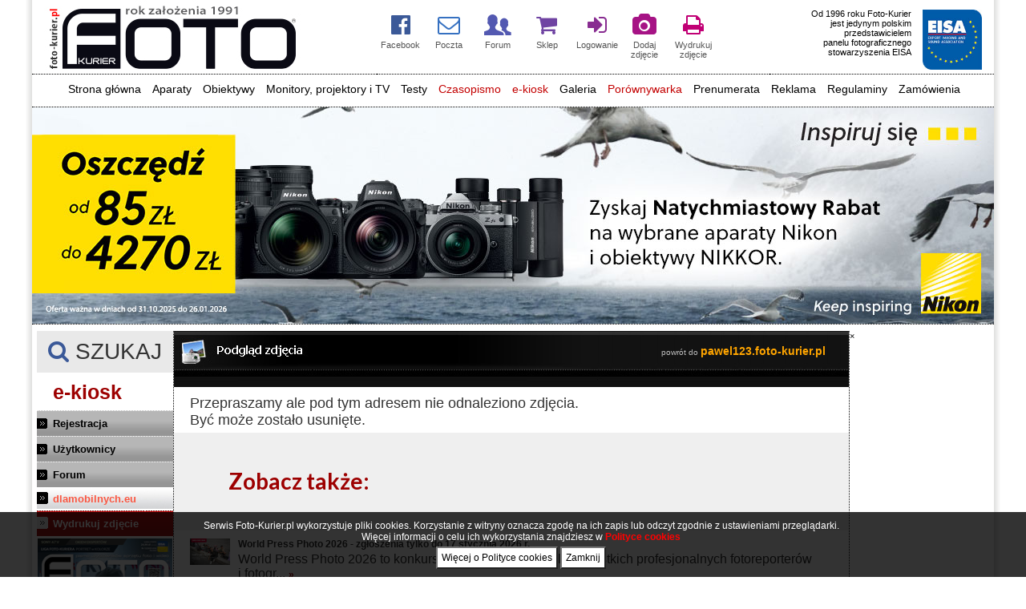

--- FILE ---
content_type: text/html; charset=iso-8859-2
request_url: https://www.foto-kurier.pl/galerie/ostatnie,1,499075_12,p1,wiesiek-klein-.html
body_size: 35551
content:
<!DOCTYPE html PUBLIC "-//W3C//DTD XHTML 1.0 Transitional//EN" "http://www.w3.org/TR/xhtml1/DTD/xhtml1-transitional.dtd">
<html xmlns="http://www.w3.org/1999/xhtml">

<head>

    
    <!-- Google tag (gtag.js) -->
    <script async src="https://www.googletagmanager.com/gtag/js?id=G-5RE2W2LPDW"></script>
    <script>
      window.dataLayer = window.dataLayer || [];
      function gtag(){dataLayer.push(arguments);}
      gtag('js', new Date());
    
      gtag('config', 'G-5RE2W2LPDW');
    </script>
    

    <title>
        Foto-Kurier - Pismo użytkowników sprzętu foto i wideo
    </title>

    

    <meta http-equiv="Content-Type" content="text/html; charset=iso-8859-2" />
    <meta name="keywords" content="Foto-Kurier, test nikona, test Canona, test Sony, optyczne, testy obiektywów, fotopolis, Fotokurier, bezlusterkowiec canona, obiektyw Sony, statywy, Manfrotto, testy, fotoksiążka, optyczne testy, photography, obiektywy, fotografia, iPhone, tła, foto, fotograf, testy aparatów, tła fotograficzne, lampy elfo, galeria, zdjęcia, wydruki, digital camera, kamery, fotografuj, fotopolis, odbitki, film, Canon, EOS, Nikon, Olympus, Sigma, Tamron, Pentax, Sony, filtry, lampy błyskowe, projektory, photoshop, konkurs fotograficzny, Sony, lustrzanka, testy aparatów, porównywarka aparatów, fotografia cyfrowa, aparaty fotograficzne, Tamron, Sigma, skanery, galeria fotografii, oprogramowanie, porady, aktualności, ogłoszenia, doradztwo, optyka, Casio, Kodak, Coolpix, Apple, PowerShot, EF, akcesoria, zdjęcia przez internet, czytniki, karty pamięci, SD, konwerter, obiektyw, sklep bez nazwy, DCS, Epson, reklama, akty, portret, czarno-biała, drukarki, galerie, foto, 35 mm, średni, obrazek, Hasselblad, Minolta, Mamiya, Fujifilm, flesz, flash, emulsja, Photokina, przysłona, migawka, ISO, cewe," />
    <meta name="description" content="Czasopismo Foto-Kurier, ponad 35. lat na rynku, poradniki, testy sprzętu foto i wideo: bezlusterkowce, lustrzanki, kompakty, kamery, obiektywy itp. zdjęcia, konkursy, galerie, wywiady z fotografami." />
    <link rel="shortcut icon" href="/public/images/front/favicon.ico" />



        
        <link rel="stylesheet" type="text/css" href="https://www.foto-kurier.pl/public/css/fotok_max.css?time=201804141769028436" />
    
        
            <link rel="Stylesheet" type="text/css" href="https://www.foto-kurier.pl/public/css/menu.css" />
        <link rel="Stylesheet" type="text/css" href="https://www.foto-kurier.pl/public/css/menutop.css" />
        <link rel="Stylesheet" type="text/css" href="https://www.foto-kurier.pl/public/css/tabele.css" />
        <link rel="Stylesheet" type="text/css" href="https://www.foto-kurier.pl/public/css/komentarze.css" />
        
    
                
    <script type="text/javascript" src="https://www.foto-kurier.pl/public/js/slider-pro/libs/jquery-1.11.0.min.js"></script>
    <script src="https://code.jquery.com/jquery-migrate-1.2.1.js"></script>
    <link rel="Stylesheet" type="text/css" href="https://www.foto-kurier.pl/public/js/slider-pro/dist/css/slider-pro.min.css" media="screen" />
    <link rel="stylesheet" type="text/css" href="https://www.foto-kurier.pl/public/js/slider-pro/examples/css/examples.css" media="screen" />
    <script type="text/javascript" src="https://www.foto-kurier.pl/public/js/slider-pro/dist/js/jquery.sliderPro.min.js"></script>
    <script type="text/javascript" src="https://www.foto-kurier.pl/public/js/ieupdate.js"></script>
    <script type="text/javascript" src="https://www.foto-kurier.pl/public/js/custom-form-elements.js"></script>
    <script type="text/javascript" src="https://www.foto-kurier.pl/public/js/ajax.js"></script>
    <script type="text/javascript" src="https://www.foto-kurier.pl/public/js/yetii-min.js"></script>

    
    <script type="text/javascript" src="https://www.foto-kurier.pl/public/js/swfupload/swfupload.js"></script>
    <script type="text/javascript" src="https://www.foto-kurier.pl/public/js/jquery.swfupload.js"></script>
    <script type="text/javascript" src="https://www.foto-kurier.pl/public/js/cookie.js"></script>

        
    
    <!-- TradeDoubler site verification 1562241 -->
            <script type="text/javascript" src="https://www.foto-kurier.pl/public/js/jquery.lightbox-0.5.js"></script>
        <link rel="stylesheet" href="https://www.foto-kurier.pl/public/css/jquery.lightbox-0.5.css" type="text/css" media="screen" />
        
        
            <script type="text/javascript" src="https://www.foto-kurier.pl/public/js/ui.datepicker.js"></script>
        <script type="text/javascript" src="https://www.foto-kurier.pl/public/js/ui.datepicker-pl.js"></script>
        <link rel="stylesheet" href="https://www.foto-kurier.pl/public/css/ui.datepicker.css" type="text/css" />
        
    
    <script type="text/javascript" src="https://www.foto-kurier.pl/public/js/adverts.js"></script>
    <script type="text/javascript" src="https://www.foto-kurier.pl/public/js/slider/js/jssor.slider-22.0.6.min.js"></script>


    <!--[if lt IE 7.]>
        <script defer type="text/javascript" src="https://www.foto-kurier.pl/public/js/pngfix.js"></script>
  <![endif]-->

    <link href='https://fonts.googleapis.com/css?family=Lato:400,100,100italic,300,300italic,400italic,700,700italic,900,900italic&subset=latin,latin-ext' rel='stylesheet' type='text/css'>

    
    <link rel="stylesheet" href="https://maxcdn.bootstrapcdn.com/font-awesome/4.6.1/css/font-awesome.min.css">
    <link rel="stylesheet" href="https://www.foto-kurier.pl/public/css/mfglabs-iconset-master/css/mfglabs_iconset.css">

        <meta property="og:image" content="https://foto-kurier.pl/public/upload/images/">
	<meta property="og:title" content="Foto-Kurier - Pismo użytkowników sprzętu foto i wideo" >
	<meta property="og:url"   content="https://www.foto-kurier.pl/galerie/ostatnie,1,499075_12,p1,wiesiek-klein-.html" >
	<meta property="og:description" content="Czasopismo Foto-Kurier, ponad 35. lat na rynku, poradniki, testy sprzętu foto i wideo: bezlusterkowce, lustrzanki, kompakty, kamery, obiektywy itp. zdjęcia, konkursy, galerie, wywiady z fotografami." >
    

</head>

<body>



    



    
    <script>
        (function(i, s, o, g, r, a, m) {
            i['GoogleAnalyticsObject'] = r;
            i[r] = i[r] || function() {
                (i[r].q = i[r].q || []).push(arguments)
            }, i[r].l = 1 * new Date();
            a = s.createElement(o),
                m = s.getElementsByTagName(o)[0];
            a.async = 1;
            a.src = g;
            m.parentNode.insertBefore(a, m)
        })(window, document, 'script', '//www.google-analytics.com/analytics.js', 'ga');
//        ga('create', 'UA-5172216-1', 'auto');
//        ga('send', 'pageview');
    </script>
    



    
        
    
    <a name="start"></a>

    

    <table id="table_main" cellpadding="0" cellspacing="0" border="0">
        <tr>
            <td class="left"></td>
            <td class="center">


                 

<style>

.border_bottom tr td {
  border-bottom:1px dotted black;
}

.logov2	{
	margin-left:15px;
}

.menu_poziomev2 {
	font-size:14px;
}

#menutop {
    display: block;
    padding: 0 0px 0 2px !important;
    margin: 0 !important;
    overflow: hidden;
    font-size: 14px;
	height: 30px;
	padding-top:10px !important;
}

#menutop li {
    list-style-type: none;
    margin: 0 auto;
    float: none;
    display: inline-block;
}

#menutop li a {
    color: black;
    text-decoration: none;
    padding: 0px;
	padding: 5px;
}

#menutop li a:hover {
    background:#ddd;
}

.podmenuv2 {
	text-align:left;
	margin-top:3px;
	background:#fff !important;
	border-bottom:1px dotted black;
	border-left:1px dotted black;
	border-right:1px dotted black;
	border-top:1px dotted black;
}

.podmenuv2 li {
	margin-bottom:7px !important;
}

.podmenuv2a:hover {
	background:#fff !important;
	font-weight:500;
}

.boxMainI{
	font-size:14px;
	text-align:center;
    display: inline-flex;
//	margin-right:10px;
    width: 58px;
    height: 70px;	
}

.boxMainI div{
	padding:5px;
    width: 100%;
}

.boxMainI div i{
	font-size:28px;
	display:block;
	margin-bottom:5px;
//	text-shadow: 1px 1px 2px rgba(150, 150, 150, 1);
}

.boxMainI:hover{
	text-decoration:none;
	background:#eee;
}

.eisaLogo{
	max-height: 75px;
    float: right;
    margin-right: 15px;
	margin-top: 8px;
}

.eisaText{
    float: left;
}

.linkfk{
	font-weight:bold;
	font-family: tahoma;
	display: block;
	font-size: 14px;
}

.linkfk:hover{
	
    text-decoration: none;
}


#top_ikony_mobile {
    font-size: 18px;
}

#top_ikony_mobile .boxMainI {
    display: inline-block;
    margin: 0 40px;
    text-align: center;
    vertical-align: top; /* <-- kluczowe */
}

#top_ikony_mobile .boxMainI div {
    display: flex;
    flex-direction: column;
    align-items: center;
}

#top_ikony_mobile .boxMainI i {
    font-size: 5.5em;
}

#top_ikony_mobile .boxMainI small {
    font-size: 2em;
    display: block;
    text-align: center;
}


/* mobile menu */

body.menu-open {
  overflow: hidden;
  touch-action: none;
  position: relative;
  height: calc(100vh);
}

#mobile_menu {
  position: fixed;
  top: 200px;
  left: 0;
  right: 0;
  width: 1240px;
  margin: 0;
  background: #666;
  z-index: 1100;
  box-shadow: 0 8px 32px rgba(0,0,0,0.08);
  padding: 0;
  transform: translateY(-120%);
  transition: transform 0.3s;
  border-radius: 0 0 16px 16px;
  font-family: 'Segoe UI', Arial, sans-serif;
/*  height: calc(100vh); /* Dostosuj 200px do swojego top */
  height: 2130px; /* Dostosuj 200px do swojego top */
  overflow-y: auto;
  overscroll-behavior: contain;
  -webkit-overflow-scrolling: touch;
}
#mobile_menu.active {
  transform: translateY(0);
}
#mobile_menu ul {
  list-style: none;
  margin: 0;
  padding: 0;
}
#mobile_menu > ul > li {
  border-bottom: 3px solid #aaa;
}
#mobile_menu a {
  display: block;
  padding: 32px 70px;
  color: #fff;
  text-decoration: none;
  font-size: 85px;
  transition: background 0.2s;
}
#mobile_menu a:hover {
  background: black;
}
#mobile_menu ul ul {
  display: none;
  background: #666;
}
#mobile_menu li.open > ul {
  display: block;
}
#mobile_menu ul ul a {
  padding-left: 100px;
  font-size: 70px;
  color: #fff;
  border-top: 3px solid #787d76;
}
#mobile_menu li > a:after {
  content: '';
  float: right;
  border: solid #999;
  border-width: 0 2px 2px 0;
  display: inline-block;
  padding: 4px;
  margin-top: 6px;
  transform: rotate(45deg);
  transition: transform 0.2s;
}
#mobile_menu li:not(:has(ul)) > a:after {
  content: '';
  display: none;
}
#mobile_menu li.open > a:after {
  transform: rotate(-135deg);
}
#mobile_menu li.open > a {
    background: #222;
    color: #fff;
}





#menutop_for_mobile {
    display: flex;
    flex-direction: row;
    flex-wrap: wrap;
    justify-content: center;
    align-items: center;
    background: #fff;
    border-radius: 12px;
    box-shadow: 0 2px 16px rgba(0,0,0,0.04);
    padding: 0 10px;
    margin: 0 auto;
    list-style: none;
    font-family: 'Segoe UI', Arial, sans-serif;
    font-size: 1.08em;
    min-height: 56px;
    gap: 16px 12px; /* odstęp między wierszami (16px) i kolumnami (12px) */
    max-width: 100%;
}

#menutop_for_mobile > li {
    margin: 0;
    padding: 0;
    position: relative;
}

#menutop_for_mobile > li > a.menu_poziomev2 {
    display: block;
    padding: 11px 25px;;
    color: #232323;
    text-decoration: none;
    border-radius: 12px;
    border: 6px solid rgba(193, 193, 193, 0.13);
    background: rgba(162, 162, 162, 0.13);
    transition: 
        background 0.18s, 
        color 0.18s, 
        border-color 0.18s, 
        box-shadow 0.18s;
    font-weight: 500;
    letter-spacing: 0.02em;
    white-space: nowrap;
    box-shadow: 0 1px 4px rgba(0,0,0,0.04);
}

#menutop_for_mobile > li > a.menu_poziomev2:hover,
#menutop_for_mobile > li > a.menu_poziomev2:focus {
    background: #f5faff;
    color: #0070f3;
    border-color: #0070f3;
    box-shadow: 0 2px 12px rgba(0,112,243,0.10);
    outline: none;
}

#menutop_for_mobile > li[data-menu] > a.menu_poziomev2 {
    cursor: pointer;
}

#menutop_for_mobile > li.active > a.menu_poziomev2,
#menutop_for_mobile > li.open > a.menu_poziomev2 {
    background: #0070f3;
    color: #fff;
    border-color: #0070f3;
    box-shadow: 0 2px 12px rgba(0,112,243,0.15);
}



</style>


<table id="top_page_part" class="border_bottom" style="width: 100%;" cellpadding="0" cellspacing="0">

<tr>
	<td id="logo_div">
		<a class="logov2" href="https://www.foto-kurier.pl"><img id="logo_main" src="https://www.foto-kurier.pl//public/images/front//logov2.jpg" /></a>
	</td>
	<td id="top_ikony" style="text-align: left;width:490px;">
	
	
		
		<!--
		<a href="#" class="boxMainI">
			<div>
				<i class="fa fa-search" aria-hidden="true" style="color:#3B5998;"></i>
				<small style="color:#555;font-size:11px;">SZUKAJ</small>
			</div>
		</a>
		-->


		<a href="https://www.facebook.com/fotokurier" TARGET='_blank' class="boxMainI">
			<div>
				<i class="fa fa-facebook-official" aria-hidden="true" style="color:#3B5998;"></i>
				<small style="color:#555;font-size:11px;">Facebook</small>
			</div>
		</a>
	
		<a href="https://www.foto-kurier.pl/poczta" class="boxMainI">
			<div>
				<i class="fa fa-envelope-o" aria-hidden="true" style="color:#3671c1;"></i>
				<small style="color:#555;font-size:11px;">Poczta</small>
			</div>
		</a> 
	
	
		<a href="https://www.foto-kurier.pl/forum/" class="boxMainI">
			<div>
				<i class="icon-users icon2x" style="color:#5359b1;margin-bottom: 1px;"></i>
				<small style="color:#555;font-size:11px;">Forum</small>
			</div>
		</a> 
	
	
		<a href="https://sklep.foto-kurier.pl" class="boxMainI" target="_blank">
			<div>
				<i class="fa fa-shopping-cart" aria-hidden="true" style="color:#6f43a2;"></i>
				<small style="color:#555;font-size:11px;">Sklep</small>
			</div>
		</a> 

			
		<a href="https://www.foto-kurier.pl/logowanie/form.html" class="boxMainI">
			<div>
				<i class="fa fa-sign-in" aria-hidden="true" style="color:#882c91;"></i>
				<small style="color:#555;font-size:11px;">Logowanie</small>
			</div>
		</a> 
		
			
	
		<a href="https://www.foto-kurier.pl/uzytkownik/twoje_zdjecia.html" class="boxMainI">
			<div>
				<i class="fa fa-camera" aria-hidden="true" style="color:#a61385;"></i>
				<small style="color:#555;font-size:11px;">Dodaj<br />zdjęcie</small>
			</div>
		</a> 
	
	
		<a href="https://www.foto-kurier.pl/druk/" class="boxMainI">
			<div>
				<i class="fa fa-print" aria-hidden="true" style="color:#c10075;"></i>
				<small style="color:#555;font-size:11px;">Wydrukuj<br>zdjęcie</small>
			</div>
		</a> 
	
	
	</td>
	<td id="top_eisa" style="width:280px;text-align:right;">
	
		<p id="top_eisa_txt" class="eisaText" style="width:170px;">
		Od 1996 roku Foto-Kurier<br />
		jest jedynym polskim<br />
		przedstawicielem<br />
		panelu fotograficznego<br />
		stowarzyszenia EISA<br />
		</p>
		<a href="https://www.eisa.eu" target="_blank">
			<img id="eisa_logo_img" class="eisaLogo" src="https://www.foto-kurier.pl/public/images/eisa_new_logo.jpg" />
		</a>
	
	</td>

	<td id="top_hamburger" style="text-align:center;display:none;border-bottom: 1px dotted black;">
		<div tabindex="0" aria-label="Otwórz menu" style="cursor:pointer;">
			<i aria-hidden="true" style="color:#000;font-size:120px;padding:30px;" class="fa fa-bars"></i>
		</div>
	</td>

</tr>


<tr>
	<td id="top_ikony_mobile" colspan="3" style="text-align: center;width:100%;display:none;padding-bottom: 110px;padding-top: 30px;">


		

		<a href="https://www.facebook.com/fotokurier" TARGET='_blank' class="boxMainI">
			<div>
				<i class="fa fa-facebook-official" aria-hidden="true" style="color:#3B5998;"></i>
				<small style="color:#555;">Facebook</small>
			</div>
		</a>


		<a href="#" class="boxMainI" data-menu="aparaty">
			<div>
				<i class="fa fa-camera-retro" aria-hidden="true" style="color:#3671c1;"></i>
				<small style="color:#555;">Aparaty</small>
			</div>
		</a>


		<a href="#" class="boxMainI" data-menu="obiektywy">
			<div>
				<i class="fa fa-eye" aria-hidden="true" style="color:#3671c1;"></i>
				<small style="color:#555;">Obiektywy</small>
			</div>
		</a>


		<a href="https://www.foto-kurier.pl/poczta" class="boxMainI">
			<div>
				<i class="fa fa-envelope-o" aria-hidden="true" style="color:#3671c1;"></i>
				<small style="color:#555;">Poczta</small>
			</div>
		</a>


		<a href="https://www.foto-kurier.pl/forum/" class="boxMainI">
			<div>
				<i class="icon-users icon2x" style="color:#5359b1;margin-bottom: 1px;"></i>
				<small style="color:#555;">Forum</small>
			</div>
		</a>


		<a href="https://sklep.foto-kurier.pl" class="boxMainI" target="_blank">
			<div>
				<i class="fa fa-shopping-cart" aria-hidden="true" style="color:#6f43a2;"></i>
				<small style="color:#555;">Sklep</small>
			</div>
		</a>

		
		<a href="https://www.foto-kurier.pl/logowanie/form.html" class="boxMainI">
			<div>
				<i class="fa fa-sign-in" aria-hidden="true" style="color:#882c91;"></i>
				<small style="color:#555;">Logowanie</small>
			</div>
		</a>

		

		<a href="https://www.foto-kurier.pl/uzytkownik/twoje_zdjecia.html" class="boxMainI">
			<div>
				<i class="fa fa-camera" aria-hidden="true" style="color:#a61385;"></i>
				<small style="color:#555;">Dodaj<br />zdjęcie</small>
			</div>
		</a>

<!--
		<a href="https://www.foto-kurier.pl/druk/" class="boxMainI">
			<div>
				<i class="fa fa-print" aria-hidden="true" style="color:#c10075;"></i>
				<small style="color:#555;">Wydrukuj<br>zdjęcie</small>
			</div>
		</a>
-->


	</td>

</tr>



<tr>
	<td id="menutop_mobile_off_" colspan="3" style="text-align:center;">
	
	<ul id="menutop">
		<li><a href="https://www.foto-kurier.pl/" class="menu_poziomev2" title="Strona główna">Strona główna</a></li>
		<li><a href="#" class="menu_poziomev2" title="Aparaty">Aparaty</a>
			<ul class="podmenuv2" style="width:360px;">
				<li><a href="https://www.foto-kurier.pl/aktualnosci/nowosci-sprzetowe/lista-1-1-wyswietl.html" class="menu_poziomev2 podmenuv2a" title="Opisy i teksty">Opisy i teksty</a></li>
				<li><a href="https://www.foto-kurier.pl/porownywarka/przegladaj-2-1-aparaty-z-wymienna-optyka.html" class="menu_poziomev2 podmenuv2a" title="Porównywarka">Przeglądaj lustrzanki i aparaty z wymienną optyką</a></li>
				<li><a href="https://www.foto-kurier.pl/porownywarka/przegladaj-1-1-aparaty-kompaktowe.html" class="menu_poziomev2 podmenuv2a" title="Porównywarka">Przeglądaj aparaty kompaktowe</a></li>
				<br>
				<li><a href="https://www.foto-kurier.pl/porownywarka/przegladaj-32-1-aparaty-w-smartfonach.html" class="menu_poziomev2 podmenuv2a" title="Porównywarka">Przeglądaj smartfony </a></li>
				<li><a href="https://www.foto-kurier.pl/porownywarka/porownaj-2-1-lustrzanki-i-aparaty-z-wymienna-optyka.html" class="menu_poziomev2 podmenuv2a" title="Porównywarka">Porównywarka lustrzanek i aparatów z wymienną optyką</a></li>
				<li><a href="https://www.foto-kurier.pl/porownywarka/porownaj-1-1-aparaty-kompaktowe.html" class="menu_poziomev2 podmenuv2a" title="Porównywarka">Porównywarka aparatów kompaktowych</a></li>
				<li><a href="https://www.foto-kurier.pl/porownywarka/porownaj-32-1-kompaktowe-smartfony.html" class="menu_poziomev2 podmenuv2a" title="Porównywarka">Porównywarka smartfonów</a></li>
			</ul>
		</li>

		<li><a href="#" class="menu_poziomev2" title="Obiektywy">Obiektywy</a>
			<ul class="podmenuv2" style="width:200px;">
				<li><a href="https://www.foto-kurier.pl/aktualnosci/obiektywy/lista-11-1-wyswietl.html" class="menu_poziomev2 podmenuv2a" title="Opisy i teksty">Opisy i teksty</a></li>
				<li><a href="https://www.foto-kurier.pl/porownywarka/przegladaj-10-1-obiektywy.html" class="menu_poziomev2 podmenuv2a" title="Porównywarka">Przeglądaj obiektywy</a></li>
				<li><a href="https://www.foto-kurier.pl/porownywarka/porownaj-10-obiektywy.html" class="menu_poziomev2 podmenuv2a" title="Porównywarka">Porównywarka obiektywów</a></li>
			</ul>
		</li>

		<!--
		<li><a href="https://www.foto-kurier.pl/aktualnosci/projektory-foto-video/lista-8-1-wyswietl.html" class="menu_poziomev2" title="Projektory i TV">Projektory i TV</a></li>
		-->

		<li><a href="#" class="menu_poziomev2" title="Projektory i TV">Monitory, projektory i TV</a>
			<ul class="podmenuv2" style="width:280px;">
				<li><a href="https://www.foto-kurier.pl/aktualnosci/projektory-foto-video/lista-8-1-wyswietl.html" class="menu_poziomev2 podmenuv2a" title="Opisy i teksty">Opisy i teksty</a></li>
				<br>
				<li><a href="https://www.foto-kurier.pl/porownywarka/przegladaj-21-1-monitory-graficzne.html" class="menu_poziomev2 podmenuv2a" title="Porównywarka">Przeglądaj monitory</a></li>
				<li><a href="https://www.foto-kurier.pl/porownywarka/przegladaj-28-1-projektory.html" class="menu_poziomev2 podmenuv2a" title="Porównywarka">Przeglądaj projektory i TV</a></li>
				<li><a href="https://www.foto-kurier.pl/porownywarka/porownaj-21-monitory-graficzne.html" class="menu_poziomev2 podmenuv2a" title="Porównywarka">Porównywarka monitorów</a></li>
				<li><a href="https://www.foto-kurier.pl/porownywarka/porownaj-28-1-projektory.html" class="menu_poziomev2 podmenuv2a" title="Porównywarka">Porównywarka projektorów i TV</a></li>
			</ul>
		</li>


		<!--
		<li><a href="https://www.foto-kurier.pl/porownywarka/przegladaj-21-1-monitory-graficzne.html" class="menu_poziomev2" title="Monitory graficzne">Monitory graficzne</a></li>
		-->


		<li><a href="https://www.foto-kurier.pl/archiwum_artykulow/testy/lista-1-1-wyswietl.html" class="menu_poziomev2" title="Testy">Testy</a></li>	


		<li><a href="https://www.foto-kurier.pl/wydania/numer_aktualny.html" class="menu_poziomev2" title="Czasopismo" style="color:#C30000">Czasopismo</a></li>
		<li><a href="https://www.foto-kurier.pl/ekiosk/index.html" class="menu_poziomev2" title="e-kiosk" style="color:#C30000">e-kiosk</a></li>

		<li><a href="#" class="menu_poziomev2" title="Galeria internetowa">Galeria</a>

				
									<ul class="podmenuv2" style="width:400px;">
				
				
									<li><a href="https://www.foto-kurier.pl/uzytkownik/twoje_zdjecia.html#zd_dodaj" class="menu_poziomev2 podmenuv2a" title="Dodaj zdjęcie">Dodaj zdjęcie <span style="color:red;">(wymaga zalogowania)</span></a></li><br>
					<li><a href="https://www.foto-kurier.pl/logowanie/form.html" class="menu_poziomev2 podmenuv2a" title="Twój profil">Twój profil <span style="color:red;">(wymaga zalogowania)</span></a></li><br>
					<li><a href="https://www.foto-kurier.pl/logowanie/form.html" class="menu_poziomev2 podmenuv2a" title="Twój profil">Twoja subdomena <span style="color:red;">(wymaga zalogowania)</span></a></li><br>
					<li><a href="https://www.foto-kurier.pl/logowanie/form.html" class="menu_poziomev2 podmenuv2a" title="Twoje zdjęcia">Twoje zdjęcia <span style="color:red;">(wymaga zalogowania)</span></a></li>
					<li><a href="https://www.foto-kurier.pl/logowanie/form.html" class="menu_poziomev2 podmenuv2a" title="Zdjęcia, których nie oceniłem">Zdjęcia, których nie oceniłem/am <span style="color:red;">(wymaga zalogowania)</span></a></li><br>
				
				<li><a href="https://www.foto-kurier.pl/galerie/1,lista_ostatnie.html" class="menu_poziomev2 podmenuv2a" title="Ostatnio dodane">Ostatnio dodane</a></li><br>
				<li><a href="https://www.foto-kurier.pl/galerie/1,lista_redakcja_poleca.html" class="menu_poziomev2 podmenuv2a" title="Redakcja poleca">Redakcja poleca</a></li><br>
				<li><a href="https://www.foto-kurier.pl/galerie/1,lista_najczesciej_ogladane_7_dni.html" class="menu_poziomev2 podmenuv2a" title="Najcześciej oglądane w ostatnich 7 dniach">Najcześciej oglądane w ostatnich 7 dniach</a></li>
				<li><a href="https://www.foto-kurier.pl/galerie/1,lista_najczesciej_ogladane_30_dni.html" class="menu_poziomev2 podmenuv2a" title="Najcześciej oglądane w ostatnich 30 dniach">Najcześciej oglądane w ostatnich 30 dniach</a></li>
				<li><a href="https://www.foto-kurier.pl/galerie/1,lista_najczesciej_ogladane.html" class="menu_poziomev2 podmenuv2a" title="Najcześciej oglądane wśród wszystkich">Najcześciej oglądane wśród wszystkich</a></li>
				<li><a href="https://www.foto-kurier.pl/galerie/1,lista_najwyzej_oceniane.html?from=14.09.2019&to=21.09.2019&sort=2" class="menu_poziomev2 podmenuv2a" title="Najwyżej oceniane w ostatnich 7 dniach">Najwyżej oceniane w ostatnich 7 dniach</a></li>
				<li><a href="https://www.foto-kurier.pl/galerie/1,lista_najwyzej_oceniane.html?from=22.08.2019&to=21.09.2019&sort=2" class="menu_poziomev2 podmenuv2a" title="Najwyżej oceniane w ostatnich 30 dniach">Najwyżej oceniane w ostatnich 30 dniach</a></li>
				<li><a href="https://www.foto-kurier.pl/galerie/1,lista_najwyzej_oceniane.html?sort=2" class="menu_poziomev2 podmenuv2a" title="Najwyżej oceniane wśród wszystkich">Najwyżej oceniane wśród wszystkich</a></li><br>
				<li><a href="https://www.foto-kurier.pl/galerie/1,lista_zdjecia_dnia.html" class="menu_poziomev2 podmenuv2a"	title="KONKURS DNIA">KONKURS DNIA</a></li><br>
				<li><a href="https://www.foto-kurier.pl/galerie/1,lista_zdjecia_tygodnia.html" class="menu_poziomev2 podmenuv2a" title="KONKURS TYGODNIA">KONKURS TYGODNIA</a></li><br>
				<li><a href="https://www.foto-kurier.pl/galerie/1,lista_zdjecia_miesiaca.html" class="menu_poziomev2 podmenuv2a" title="KONKURS MIESIĄCA">KONKURS MIESIĄCA</a></li><br>

				
									<li><a href="https://www.foto-kurier.pl/logowanie/form.html" class="menu_poziomev2 podmenuv2a" title="Zdjęcia, ktorych nie komentowalem/am">Zdjęcia, których nie komentowałem/am <span style="color:red;">(wymaga zalogowania)</span></a></li>
					<li><a href="https://www.foto-kurier.pl/logowanie/form.html" class="menu_poziomev2 podmenuv2a" title="Zdjęcia, ktore komentowalem/am">Zdjęcia, które komentowałem/am <span style="color:red;">(wymaga zalogowania)</span></a></li>
				
			</ul>
		</li>


		

<!--
		<li><a href="#" class="menu_poziomev2" title="Ogłoszenia">Giełda</a>
			<ul class="podmenuv2">
				<li><a href="https://www.foto-kurier.pl/ogloszenia/1-lista.html" class="menu_poziomev2 podmenuv2a" title="lista ogłoszeń">Lista ogłoszeń</a></li>
				<li><a href="https://www.foto-kurier.pl/ogloszenia/dodaj.html" class="menu_poziomev2 podmenuv2a" title="dodaj ogłoszenie">Dodaj ogłoszenie</a></li>
			</ul>
		</li>    
-->


		
		<li><a href="#" class="menu_poziomev2" title="Porównywarka" style="color:#C30000">Porównywarka</a>
			<ul class="podmenuv2" style="width:320px;">
					
					<li><a href="https://www.foto-kurier.pl/porownywarka/porownaj-1-1-aparaty-kompaktowe.html" class="menu_poziomev2 podmenuv2a">Aparaty kompaktowe (599)</a></li><br />	
					
					<li><a href="https://www.foto-kurier.pl/porownywarka/porownaj-32-1-aparaty-w-smartfonach.html" class="menu_poziomev2 podmenuv2a">Aparaty w smartfonach (27)</a></li><br />	
					
					<li><a href="https://www.foto-kurier.pl/porownywarka/porownaj-2-1-aparaty-z-wymienna-optyka.html" class="menu_poziomev2 podmenuv2a">Aparaty z wymienną optyką (353)</a></li><br />	
					
					<li><a href="https://www.foto-kurier.pl/porownywarka/porownaj-35-1-drony.html" class="menu_poziomev2 podmenuv2a">DRONY (4)</a></li><br />	
					
					<li><a href="https://www.foto-kurier.pl/porownywarka/porownaj-12-1-drukarki-fotograficzne.html" class="menu_poziomev2 podmenuv2a">Drukarki fotograficzne (30)</a></li><br />	
					
					<li><a href="https://www.foto-kurier.pl/porownywarka/porownaj-11-1-kamery-wideo.html" class="menu_poziomev2 podmenuv2a">Kamery wideo (12)</a></li><br />	
					
					<li><a href="https://www.foto-kurier.pl/porownywarka/porownaj-31-1-konwertery.html" class="menu_poziomev2 podmenuv2a">Konwertery (4)</a></li><br />	
					
					<li><a href="https://www.foto-kurier.pl/porownywarka/porownaj-13-1-lampy-blyskowe.html" class="menu_poziomev2 podmenuv2a">Lampy błyskowe (46)</a></li><br />	
					
					<li><a href="https://www.foto-kurier.pl/porownywarka/porownaj-21-1-monitory-graficzne.html" class="menu_poziomev2 podmenuv2a">Monitory graficzne (36)</a></li><br />	
					
					<li><a href="https://www.foto-kurier.pl/porownywarka/porownaj-10-1-obiektywy.html" class="menu_poziomev2 podmenuv2a">Obiektywy (880)</a></li><br />	
					
					<li><a href="https://www.foto-kurier.pl/porownywarka/porownaj-25-1-produkty-do-czyszczenia-zestawy-czyszczace.html" class="menu_poziomev2 podmenuv2a">Produkty do czyszczenia, zestawy czyszczące (8)</a></li><br />	
					
					<li><a href="https://www.foto-kurier.pl/porownywarka/porownaj-26-1-profesjonalne-pamieci-masowe.html" class="menu_poziomev2 podmenuv2a">Profesjonalne pamięci masowe (8)</a></li><br />	
					
					<li><a href="https://www.foto-kurier.pl/porownywarka/porownaj-28-1-projektory.html" class="menu_poziomev2 podmenuv2a">Projektory (10)</a></li><br />	
					
					<li><a href="https://www.foto-kurier.pl/porownywarka/porownaj-22-1-skanery-dla-fotografow.html" class="menu_poziomev2 podmenuv2a">Skanery dla fotografów (4)</a></li><br />	
					
					<li><a href="https://www.foto-kurier.pl/porownywarka/porownaj-15-1-skanery-dokumentowe.html" class="menu_poziomev2 podmenuv2a">Skanery dokumentowe (38)</a></li><br />	
					
					<li><a href="https://www.foto-kurier.pl/porownywarka/porownaj-23-1-skanery-do-map-i-duzych-obrazow.html" class="menu_poziomev2 podmenuv2a">Skanery do map i dużych obrazów (6)</a></li><br />	
					
					<li><a href="https://www.foto-kurier.pl/porownywarka/porownaj-20-1-skanery-dzielowe.html" class="menu_poziomev2 podmenuv2a">Skanery dziełowe (15)</a></li><br />	
					
					<li><a href="https://www.foto-kurier.pl/porownywarka/porownaj-27-1-skanery-mobilne.html" class="menu_poziomev2 podmenuv2a">Skanery mobilne (17)</a></li><br />	
					
					<li><a href="https://www.foto-kurier.pl/porownywarka/porownaj-19-1-skanery-produkcyjne.html" class="menu_poziomev2 podmenuv2a">Skanery produkcyjne (27)</a></li><br />	
					
					<li><a href="https://www.foto-kurier.pl/porownywarka/porownaj-30-1-skanery-sieciowe.html" class="menu_poziomev2 podmenuv2a">Skanery sieciowe (7)</a></li><br />	
					
					<li><a href="https://www.foto-kurier.pl/porownywarka/porownaj-24-1-skanery-specjalistyczne.html" class="menu_poziomev2 podmenuv2a">Skanery specjalistyczne (10)</a></li><br />	
					
					<li><a href="https://www.foto-kurier.pl/porownywarka/porownaj-29-1-skanery-szerokoformatowe.html" class="menu_poziomev2 podmenuv2a">Skanery szerokoformatowe (31)</a></li><br />	
					
					<li><a href="https://www.foto-kurier.pl/porownywarka/porownaj-14-1-studyjne-lampy-blyskowe.html" class="menu_poziomev2 podmenuv2a">Studyjne lampy błyskowe (13)</a></li><br />	
					
					<li><a href="https://www.foto-kurier.pl/porownywarka/porownaj-34-1-tablety-graficzne.html" class="menu_poziomev2 podmenuv2a">Tablety graficzne (2)</a></li><br />	
					
					<li><a href="https://www.foto-kurier.pl/porownywarka/porownaj-33-1-zasilacze-ups.html" class="menu_poziomev2 podmenuv2a">Zasilacze UPS (6)</a></li><br />	
						
			</ul>
		</li>
		
		<li><a href="https://www.foto-kurier.pl/26,prenumerata.html" class="menu_poziomev2" title="Reklama">Prenumerata</a></li>


		<li><a href="https://www.foto-kurier.pl/6,reklama.html" class="menu_poziomev2" title="Reklama">Reklama</a></li>
		<li><a href="https://www.foto-kurier.pl/29,regulaminy.html" class="menu_poziomev2" title="Regulaminy">Regulaminy</a></li>		

		<!--
		<li><a href="https://www.foto-kurier.pl/druk/" class="menu_poziomev2" title="Galeria internetowa">Wydrukuj zdjęcie</a></li>
		-->
		
		<li><a href="#" class="menu_poziomev2" title="Zamówienia">Zamówienia</a>
			<ul class="podmenuv2" style="width:150px;">
				<li><a href="https://www.foto-kurier.pl/zamowienia/wydanie_biezace.html" class="menu_poziomev2 podmenuv2a" title="Zamówienia">Wydanie bieżące</a></li>
				<li><a href="https://www.foto-kurier.pl/zamowienia/wydanie_archiwalne.html" class="menu_poziomev2 podmenuv2a" title="Zamówienia">Wydania archiwalne</a></li>
				<li><a href="https://www.foto-kurier.pl/zamowienia/wydanie_specjalne.html" class="menu_poziomev2 podmenuv2a" title="Zamówienia">Wydanie specjalne</a></li>
				<li><a href="https://www.foto-kurier.pl/zamowienia/prenumerata.html" class="menu_poziomev2 podmenuv2a" title="Zamówienia">Prenumerata</a></li>
			</ul>
		</li>
	</ul>
	
	</td>
</tr>







<tr>
	<td id="menutop_center_off_" colspan="3" style="text-align:center;display:none;padding-bottom: 25px;">

		<div id="bannerGlowny_mobile" style="margin-bottom: 20px;">
			





		
	
	<div class="r_reklama">
		
			<a href="https://www.foto-kurier.pl/reklama/click.html?id=2788&amp;href=2788" >			<img src="https://www.foto-kurier.pl/public/upload/adverts/81682fdbaeae9eb3d12155b258e03ee5.jpg"
				alt=""
				style="width:1200px; height:270px;"
				onclick="clickadv('id2788')"
				onmouseover="this.className='filter2'"
				onmouseout="this.className='filter1'" />
			</a>

			</div>
	
	
	
	
	
	
	
	
	
		</div>

	
		<ul id="menutop_for_mobile" style="height: auto;">

			<li><a href="https://www.foto-kurier.pl/" class="menu_poziomev2" title="Strona główna">Strona główna</a></li>

			<li data-menu="aparaty">
				<a href="#" class="menu_poziomev2" title="Aparaty" data-menu="aparaty" style="padding: 11px 42px;">Aparaty</a>
			</li>
	

			<li data-menu="obiektywy">
				<a href="#" class="menu_poziomev2" title="Obiektywy" data-menu="obiektywy">Obiektywy</a>
			</li>

			<li>
				<a href="https://www.foto-kurier.pl/archiwum_artykulow/testy/lista-1-1-wyswietl.html" class="menu_poziomev2"	title="Testy" style="padding: 11px 36px;">Testy</a>
			</li>

			
			<li data-menu="monitory">
				<a href="#" class="menu_poziomev2"  data-menu="monitory" title="Projektory i TV">Monitory, projektory i TV</a>
			</li>
	
		
			<li>
				<a href="https://www.foto-kurier.pl/ekiosk/index.html" class="menu_poziomev2" title="e-kiosk" style="color:#C30000">e-kiosk</a>
			</li>
	
	
			<li>
				<a href="https://www.foto-kurier.pl/wydania/numer_aktualny.html" class="menu_poziomev2" title="Czasopismo" style="color:#C30000">Czasopismo</a>
			</li>


			<li data-menu="galeria">
				<a href="#" class="menu_poziomev2"  data-menu="galeria" title="Galeria internetowa">Galeria</a>
			</li>
		

			<li>
				<a href="https://www.foto-kurier.pl/26,prenumerata.html" class="menu_poziomev2" title="Reklama">Prenumerata</a>
			</li>


			<li data-menu="zamowienia">
				<a href="#" class="menu_poziomev2" title="Zamówienia" data-menu="zamowienia">Zamówienia</a>
			</li>


			<li>
				<a href="https://www.foto-kurier.pl/6,reklama.html" class="menu_poziomev2" title="Reklama">Reklama</a>
			</li>


			<li data-menu="porownywarka">
				<a href="#" class="menu_poziomev2" data-menu="porownywarka" title="Porównywarka" style="color:#C30000;padding: 11px 30px;">Porównywarka</a>
			</li>

						
			<li>
				<a href="https://www.foto-kurier.pl/29,regulaminy.html" class="menu_poziomev2" title="Regulaminy">Regulaminy</a>
			</li>

			
			<li>
				<a href="https://www.foto-kurier.pl/druk/" class="menu_poziomev2" title="">Wydrukuj zdjęcie</a>
			</li>



		</ul>
	
	</td>
</tr>




</table>
 

                <div id="reklama1" style="text-align:center">

                     
                        
                        <script type="text/javascript" language="javascript">
                            var bann;

                            function banner() {

                                    bann_counter = bann_counter+1;
                                    console.log('bann_counter: ',bann_counter);

                                    $("#bannerGlowny").load("https://www.foto-kurier.pl/reklama/reklama_glowna_duza.html?bc="+bann_counter);
                                    bann = setTimeout(banner, 8000);

                                }

				                var bann_counter = 0;
                                    bann = setTimeout(banner, 8000);

                        </script>
                        
                        


                        
                        <div id="bannerGlowny">
                            





		
	
	<div class="r_reklama">
		
			<a href="https://www.foto-kurier.pl/reklama/click.html?id=2788&amp;href=2788" >			<img src="https://www.foto-kurier.pl/public/upload/adverts/81682fdbaeae9eb3d12155b258e03ee5.jpg"
				alt=""
				style="width:1200px; height:270px;"
				onclick="clickadv('id2788')"
				onmouseover="this.className='filter2'"
				onmouseout="this.className='filter1'" />
			</a>

			</div>
	
	
	
	
	
	
	
	
	
                        </div>
                        

                    
                </div>



                <div id="reklama2" style="text-align:center">
                </div><div id="kolumna1">
		
		<a href="#" id="show_new_search_panel" style="text-decoration: none;">
			<div class="new_search_show_button">
				<i class="fa fa-search" aria-hidden="true" style="color:#3B5998;"></i>
				SZUKAJ
			</div>
		</a>
				
			
                <div id="MENU_POZ">
            <dl id="menu0">
<!-- strona główna -->
        
					   

                <dt class="" onmouseover="" onmouseout="" style="height:32px;background:none;padding-top:5px;padding-bottom:5px;">
                    <a href="https://www.foto-kurier.pl/ekiosk/index.html" target="_blank" title="e-kiosk" class="" style="color:#9D0000;font-weight:bold;font-size:25px;margin-left:20px;">
		    e-kiosk
		    </a>
                </dt>	

               <dt class="link" onmouseover="this.className='filter2 link'" onmouseout="this.className='filter1 link'">
                   <a href="https://www.foto-kurier.pl/rejestracja/rejestracja.html" title="Użytkownicy" class="link">Rejestracja</a>
               </dt>

				

                    
						<!-- Baza userów -->
               <dt class="link" onmouseover="this.className='filter2 link'" onmouseout="this.className='filter1 link'">
                   <a href="https://www.foto-kurier.pl/uzytkownicy/1-lista.html" title="Użytkownicy" class="link">Użytkownicy</a>
               </dt>
               <dt class="link" onmouseover="this.className='filter2 link'" onmouseout="this.className='filter1 link'">
                   <a href="https://www.foto-kurier.pl/forum/" title="Forum dyskusyjne" class="link">Forum</a>
               </dt>
			   
					
                <dt class="kategorie_link2reklama" onmouseover="this.className='filter2 kategorie_link2reklama'" onmouseout="this.className='filter1 kategorie_link2reklama'" style="height:32px;">
                    <a href="http://dlamobilnych.eu" target="_blank" title="dlamobilnych.eu" class="kategorie_link2reklama" style="color:#fa5742;">dlamobilnych.eu</a>
                </dt>	

               <dt class="link_czasopismo">
                    <a href="https://www.foto-kurier.pl/druk/" title="Wydrukuj zdjęcie" class="link_czasopismo2">Wydrukuj zdjęcie</a>
                    <span class="link_czasopismo"><img src="/public/images/front/koniec_czasopismo.gif" alt="grafika" title="grafika" /></span>
               </dt>	 
							 
							 	
								<dt>
								<div style="padding: 3px 0px 4px 0px; text-align: center;margin-left:">
								
	





		
	
	<div class="r_reklama">
		
			<a href="https://www.foto-kurier.pl/reklama/click.html?id=2791&amp;href=2791" >			<img src="https://www.foto-kurier.pl/public/upload/adverts/ca4eed91a95144118640411fb9a7fc13.jpg"
				alt=""
				style="width:168px; height:245px;"
				onclick="clickadv('id2791')"
				onmouseover="this.className='filter2'"
				onmouseout="this.className='filter1'" />
			</a>

			</div>
	
	
	
	
	
	
	
	
	
								 	
								</div>			
								</dt>
											   
			   
	
							 
<!-- czasopismo -->
               <dt class="link_czasopismo">
                    <a href="javascript:void(0)" title="Czasopismo" class="link_czasopismo2">Czasopismo</a>
                    <span class="link_czasopismo"><img src="/public/images/front/koniec_czasopismo.gif" alt="grafika" title="grafika" /></span>
               </dt>
                        <dd class="podlink2">
                            <a href="https://www.foto-kurier.pl/wydania/numer_aktualny.html" class="kategorie_link2" title="Numer aktualny">Numer aktualny</a>
                        </dd>
                        <dd class="podlink2">
                            <a href="https://www.foto-kurier.pl/wydania/lista-1-wyswietl.html" class="kategorie_link2" title="Numery archiwalne">Numery archiwalne</a>
                        </dd>
                        <dd class="podlink2">
                            <a class="kategorie_link2" title="Wybrane artykuły">Wybrane artykuły</a>
                        </dd>
												
												
												
												
												
												
												<!-- Archiwum artykułów -->
															
																
																								<dd class="podlink">
													<a style="margin-left:15px;font-size:12px;margin-top:4px;margin-bottom:4px;" href="https://www.foto-kurier.pl/archiwum_artykulow/artykuly-poradnikowe/lista-3-1-wyswietl.html" title="Artykuły poradnikowe" class="podlink2_aktywny">Artykuły poradnikowe</a>
												</dd> 
																								<dd class="podlink">
													<a style="margin-left:15px;font-size:12px;margin-top:4px;margin-bottom:4px;" href="https://www.foto-kurier.pl/archiwum_artykulow/fotograficzne-abc/lista-6-1-wyswietl.html" title="Fotograficzne ABC" class="podlink2_aktywny">Fotograficzne ABC</a>
												</dd> 
																								<dd class="podlink">
													<a style="margin-left:15px;font-size:12px;margin-top:4px;margin-bottom:4px;" href="https://www.foto-kurier.pl/archiwum_artykulow/inne/lista-9-1-wyswietl.html" title="Inne" class="podlink2_aktywny">Inne</a>
												</dd> 
																								<dd class="podlink">
													<a style="margin-left:15px;font-size:12px;margin-top:4px;margin-bottom:4px;" href="https://www.foto-kurier.pl/archiwum_artykulow/oprogramowanie/lista-7-1-wyswietl.html" title="Oprogramowanie" class="podlink2_aktywny">Oprogramowanie</a>
												</dd> 
																								<dd class="podlink">
													<a style="margin-left:15px;font-size:12px;margin-top:4px;margin-bottom:4px;" href="https://www.foto-kurier.pl/archiwum_artykulow/pierwsze-opisy-nowosci/lista-2-1-wyswietl.html" title="Pierwsze opisy/nowości" class="podlink2_aktywny">Pierwsze opisy/nowości</a>
												</dd> 
																								<dd class="podlink">
													<a style="margin-left:15px;font-size:12px;margin-top:4px;margin-bottom:4px;" href="https://www.foto-kurier.pl/archiwum_artykulow/technologie/lista-4-1-wyswietl.html" title="Technologie" class="podlink2_aktywny">Technologie</a>
												</dd> 
																								<dd class="podlink">
													<a style="margin-left:15px;font-size:12px;margin-top:4px;margin-bottom:4px;" href="https://www.foto-kurier.pl/archiwum_artykulow/testy/lista-1-1-wyswietl.html" title="Testy" class="podlink2_aktywny">Testy</a>
												</dd> 
																								<dd class="podlink">
													<a style="margin-left:15px;font-size:12px;margin-top:4px;margin-bottom:4px;" href="https://www.foto-kurier.pl/archiwum_artykulow/wydarzenia/lista-8-1-wyswietl.html" title="Wydarzenia" class="podlink2_aktywny">Wydarzenia</a>
												</dd> 
																								<dd class="podlink">
													<a style="margin-left:15px;font-size:12px;margin-top:4px;margin-bottom:4px;" href="https://www.foto-kurier.pl/archiwum_artykulow/wywiady/lista-5-1-wyswietl.html" title="Wywiady" class="podlink2_aktywny">Wywiady</a>
												</dd> 
																								
												
												
												
												
												
												
												
												
                        <dd class="podlink2">
                            <a href="https://www.foto-kurier.pl/opisalismy/lista-1-wyswietl.html" class="kategorie_link2" title="Opisaliśmy">Opisaliśmy</a>
                        </dd>
						
						
								   
			
		

<script type="text/javascript">		

	$(document).ready(function(){	
		$("#porowLista_l").click(function(){
			$("#porowLista").toggle("slow");
		}).toggle(function(){}, function(){});
	});	
	
</script>
			   
			   
			   
               <dt class="link_czasopismo">
                   <a id="porowLista_l" href="#" class="link_czasopismo2">Porównywarka</a>
                    <span class="link_czasopismo"><img src="/public/images/front/koniec_czasopismo.gif" alt="grafika" title="grafika" /></span>
               </dt>
			   
<div id="porowLista" style="display: none;">
<dt class="kategorie_link2reklama kategorie_link2reklamav2" onmouseover="this.className='filter2 kategorie_link2reklama kategorie_link2reklamav2'" onmouseout="this.className='filter1 kategorie_link2reklama kategorie_link2reklamav2'" style="height:auto;">

<a href="https://www.foto-kurier.pl/porownywarka/przegladaj-1-1-aparaty-kompaktowe.html" class="kategorie_link2reklama kategorie_link2reklamav2">Aparaty kompaktowe <small>(599)</small></a>

</dt> 
<dt class="kategorie_link2reklama kategorie_link2reklamav2" onmouseover="this.className='filter2 kategorie_link2reklama kategorie_link2reklamav2'" onmouseout="this.className='filter1 kategorie_link2reklama kategorie_link2reklamav2'" style="height:auto;">

<a href="https://www.foto-kurier.pl/porownywarka/przegladaj-32-1-aparaty-w-smartfonach.html" class="kategorie_link2reklama kategorie_link2reklamav2">Aparaty w smartfonach <small>(27)</small></a>

</dt> 
<dt class="kategorie_link2reklama kategorie_link2reklamav2" onmouseover="this.className='filter2 kategorie_link2reklama kategorie_link2reklamav2'" onmouseout="this.className='filter1 kategorie_link2reklama kategorie_link2reklamav2'" style="height:auto;">

<a href="https://www.foto-kurier.pl/porownywarka/przegladaj-2-1-aparaty-z-wymienna-optyka.html" class="kategorie_link2reklama kategorie_link2reklamav2">Aparaty z wymienną optyką <small>(353)</small></a>

</dt> 
<dt class="kategorie_link2reklama kategorie_link2reklamav2" onmouseover="this.className='filter2 kategorie_link2reklama kategorie_link2reklamav2'" onmouseout="this.className='filter1 kategorie_link2reklama kategorie_link2reklamav2'" style="height:auto;">

<a href="https://www.foto-kurier.pl/porownywarka/przegladaj-35-1-drony.html" class="kategorie_link2reklama kategorie_link2reklamav2">DRONY <small>(4)</small></a>

</dt> 
<dt class="kategorie_link2reklama kategorie_link2reklamav2" onmouseover="this.className='filter2 kategorie_link2reklama kategorie_link2reklamav2'" onmouseout="this.className='filter1 kategorie_link2reklama kategorie_link2reklamav2'" style="height:auto;">

<a href="https://www.foto-kurier.pl/porownywarka/przegladaj-12-1-drukarki-fotograficzne.html" class="kategorie_link2reklama kategorie_link2reklamav2">Drukarki fotograficzne <small>(30)</small></a>

</dt> 
<dt class="kategorie_link2reklama kategorie_link2reklamav2" onmouseover="this.className='filter2 kategorie_link2reklama kategorie_link2reklamav2'" onmouseout="this.className='filter1 kategorie_link2reklama kategorie_link2reklamav2'" style="height:auto;">

<a href="https://www.foto-kurier.pl/porownywarka/przegladaj-11-1-kamery-wideo.html" class="kategorie_link2reklama kategorie_link2reklamav2">Kamery wideo <small>(12)</small></a>

</dt> 
<dt class="kategorie_link2reklama kategorie_link2reklamav2" onmouseover="this.className='filter2 kategorie_link2reklama kategorie_link2reklamav2'" onmouseout="this.className='filter1 kategorie_link2reklama kategorie_link2reklamav2'" style="height:auto;">

<a href="https://www.foto-kurier.pl/porownywarka/przegladaj-31-1-konwertery.html" class="kategorie_link2reklama kategorie_link2reklamav2">Konwertery <small>(4)</small></a>

</dt> 
<dt class="kategorie_link2reklama kategorie_link2reklamav2" onmouseover="this.className='filter2 kategorie_link2reklama kategorie_link2reklamav2'" onmouseout="this.className='filter1 kategorie_link2reklama kategorie_link2reklamav2'" style="height:auto;">

<a href="https://www.foto-kurier.pl/porownywarka/przegladaj-13-1-lampy-blyskowe.html" class="kategorie_link2reklama kategorie_link2reklamav2">Lampy błyskowe <small>(46)</small></a>

</dt> 
<dt class="kategorie_link2reklama kategorie_link2reklamav2" onmouseover="this.className='filter2 kategorie_link2reklama kategorie_link2reklamav2'" onmouseout="this.className='filter1 kategorie_link2reklama kategorie_link2reklamav2'" style="height:auto;">

<a href="https://www.foto-kurier.pl/porownywarka/przegladaj-21-1-monitory-graficzne.html" class="kategorie_link2reklama kategorie_link2reklamav2">Monitory graficzne <small>(36)</small></a>

</dt> 
<dt class="kategorie_link2reklama kategorie_link2reklamav2" onmouseover="this.className='filter2 kategorie_link2reklama kategorie_link2reklamav2'" onmouseout="this.className='filter1 kategorie_link2reklama kategorie_link2reklamav2'" style="height:auto;">

<a href="https://www.foto-kurier.pl/porownywarka/przegladaj-10-1-obiektywy.html" class="kategorie_link2reklama kategorie_link2reklamav2">Obiektywy <small>(880)</small></a>

</dt> 
<dt class="kategorie_link2reklama kategorie_link2reklamav2" onmouseover="this.className='filter2 kategorie_link2reklama kategorie_link2reklamav2'" onmouseout="this.className='filter1 kategorie_link2reklama kategorie_link2reklamav2'" style="height:auto;">

<a href="https://www.foto-kurier.pl/porownywarka/przegladaj-25-1-produkty-do-czyszczenia-zestawy-czyszczace.html" class="kategorie_link2reklama kategorie_link2reklamav2">Produkty do czyszczenia, zestawy czyszczące <small>(8)</small></a>

</dt> 
<dt class="kategorie_link2reklama kategorie_link2reklamav2" onmouseover="this.className='filter2 kategorie_link2reklama kategorie_link2reklamav2'" onmouseout="this.className='filter1 kategorie_link2reklama kategorie_link2reklamav2'" style="height:auto;">

<a href="https://www.foto-kurier.pl/porownywarka/przegladaj-26-1-profesjonalne-pamieci-masowe.html" class="kategorie_link2reklama kategorie_link2reklamav2">Profesjonalne pamięci masowe <small>(8)</small></a>

</dt> 
<dt class="kategorie_link2reklama kategorie_link2reklamav2" onmouseover="this.className='filter2 kategorie_link2reklama kategorie_link2reklamav2'" onmouseout="this.className='filter1 kategorie_link2reklama kategorie_link2reklamav2'" style="height:auto;">

<a href="https://www.foto-kurier.pl/porownywarka/przegladaj-28-1-projektory.html" class="kategorie_link2reklama kategorie_link2reklamav2">Projektory <small>(10)</small></a>

</dt> 
<dt class="kategorie_link2reklama kategorie_link2reklamav2" onmouseover="this.className='filter2 kategorie_link2reklama kategorie_link2reklamav2'" onmouseout="this.className='filter1 kategorie_link2reklama kategorie_link2reklamav2'" style="height:auto;">

<a href="https://www.foto-kurier.pl/porownywarka/przegladaj-22-1-skanery-dla-fotografow.html" class="kategorie_link2reklama kategorie_link2reklamav2">Skanery dla fotografów <small>(4)</small></a>

</dt> 
<dt class="kategorie_link2reklama kategorie_link2reklamav2" onmouseover="this.className='filter2 kategorie_link2reklama kategorie_link2reklamav2'" onmouseout="this.className='filter1 kategorie_link2reklama kategorie_link2reklamav2'" style="height:auto;">

<a href="https://www.foto-kurier.pl/porownywarka/przegladaj-15-1-skanery-dokumentowe.html" class="kategorie_link2reklama kategorie_link2reklamav2">Skanery dokumentowe <small>(38)</small></a>

</dt> 
<dt class="kategorie_link2reklama kategorie_link2reklamav2" onmouseover="this.className='filter2 kategorie_link2reklama kategorie_link2reklamav2'" onmouseout="this.className='filter1 kategorie_link2reklama kategorie_link2reklamav2'" style="height:auto;">

<a href="https://www.foto-kurier.pl/porownywarka/przegladaj-23-1-skanery-do-map-i-duzych-obrazow.html" class="kategorie_link2reklama kategorie_link2reklamav2">Skanery do map i dużych obrazów <small>(6)</small></a>

</dt> 
<dt class="kategorie_link2reklama kategorie_link2reklamav2" onmouseover="this.className='filter2 kategorie_link2reklama kategorie_link2reklamav2'" onmouseout="this.className='filter1 kategorie_link2reklama kategorie_link2reklamav2'" style="height:auto;">

<a href="https://www.foto-kurier.pl/porownywarka/przegladaj-20-1-skanery-dzielowe.html" class="kategorie_link2reklama kategorie_link2reklamav2">Skanery dziełowe <small>(15)</small></a>

</dt> 
<dt class="kategorie_link2reklama kategorie_link2reklamav2" onmouseover="this.className='filter2 kategorie_link2reklama kategorie_link2reklamav2'" onmouseout="this.className='filter1 kategorie_link2reklama kategorie_link2reklamav2'" style="height:auto;">

<a href="https://www.foto-kurier.pl/porownywarka/przegladaj-27-1-skanery-mobilne.html" class="kategorie_link2reklama kategorie_link2reklamav2">Skanery mobilne <small>(17)</small></a>

</dt> 
<dt class="kategorie_link2reklama kategorie_link2reklamav2" onmouseover="this.className='filter2 kategorie_link2reklama kategorie_link2reklamav2'" onmouseout="this.className='filter1 kategorie_link2reklama kategorie_link2reklamav2'" style="height:auto;">

<a href="https://www.foto-kurier.pl/porownywarka/przegladaj-19-1-skanery-produkcyjne.html" class="kategorie_link2reklama kategorie_link2reklamav2">Skanery produkcyjne <small>(27)</small></a>

</dt> 
<dt class="kategorie_link2reklama kategorie_link2reklamav2" onmouseover="this.className='filter2 kategorie_link2reklama kategorie_link2reklamav2'" onmouseout="this.className='filter1 kategorie_link2reklama kategorie_link2reklamav2'" style="height:auto;">

<a href="https://www.foto-kurier.pl/porownywarka/przegladaj-30-1-skanery-sieciowe.html" class="kategorie_link2reklama kategorie_link2reklamav2">Skanery sieciowe <small>(7)</small></a>

</dt> 
<dt class="kategorie_link2reklama kategorie_link2reklamav2" onmouseover="this.className='filter2 kategorie_link2reklama kategorie_link2reklamav2'" onmouseout="this.className='filter1 kategorie_link2reklama kategorie_link2reklamav2'" style="height:auto;">

<a href="https://www.foto-kurier.pl/porownywarka/przegladaj-24-1-skanery-specjalistyczne.html" class="kategorie_link2reklama kategorie_link2reklamav2">Skanery specjalistyczne <small>(10)</small></a>

</dt> 
<dt class="kategorie_link2reklama kategorie_link2reklamav2" onmouseover="this.className='filter2 kategorie_link2reklama kategorie_link2reklamav2'" onmouseout="this.className='filter1 kategorie_link2reklama kategorie_link2reklamav2'" style="height:auto;">

<a href="https://www.foto-kurier.pl/porownywarka/przegladaj-29-1-skanery-szerokoformatowe.html" class="kategorie_link2reklama kategorie_link2reklamav2">Skanery szerokoformatowe <small>(31)</small></a>

</dt> 
<dt class="kategorie_link2reklama kategorie_link2reklamav2" onmouseover="this.className='filter2 kategorie_link2reklama kategorie_link2reklamav2'" onmouseout="this.className='filter1 kategorie_link2reklama kategorie_link2reklamav2'" style="height:auto;">

<a href="https://www.foto-kurier.pl/porownywarka/przegladaj-14-1-studyjne-lampy-blyskowe.html" class="kategorie_link2reklama kategorie_link2reklamav2">Studyjne lampy błyskowe <small>(13)</small></a>

</dt> 
<dt class="kategorie_link2reklama kategorie_link2reklamav2" onmouseover="this.className='filter2 kategorie_link2reklama kategorie_link2reklamav2'" onmouseout="this.className='filter1 kategorie_link2reklama kategorie_link2reklamav2'" style="height:auto;">

<a href="https://www.foto-kurier.pl/porownywarka/przegladaj-34-1-tablety-graficzne.html" class="kategorie_link2reklama kategorie_link2reklamav2">Tablety graficzne <small>(2)</small></a>

</dt> 
<dt class="kategorie_link2reklama kategorie_link2reklamav2" onmouseover="this.className='filter2 kategorie_link2reklama kategorie_link2reklamav2'" onmouseout="this.className='filter1 kategorie_link2reklama kategorie_link2reklamav2'" style="height:auto;">

<a href="https://www.foto-kurier.pl/porownywarka/przegladaj-33-1-zasilacze-ups.html" class="kategorie_link2reklama kategorie_link2reklamav2">Zasilacze UPS <small>(6)</small></a>

</dt> 
</div>			   
			   
			                  <dt class="kategorie_link2reklama kategorie_link2reklamav2" onmouseover="this.className='filter2 kategorie_link2reklama kategorie_link2reklamav2'" onmouseout="this.className='filter1 kategorie_link2reklama kategorie_link2reklamav2'">                   <a href="https://www.foto-kurier.pl/porownywarka/aparaty.html" title="Aparaty" class="kategorie_link2reklama kategorie_link2reklamav2">Aparaty <small>(953)</small></a>               </dt>			                  <dt class="kategorie_link2reklama kategorie_link2reklamav2" onmouseover="this.className='filter2 kategorie_link2reklama kategorie_link2reklamav2'" onmouseout="this.className='filter1 kategorie_link2reklama kategorie_link2reklamav2'">                   <a href="https://www.foto-kurier.pl/porownywarka/obiektywy.html" title="Obiektywy" class="kategorie_link2reklama kategorie_link2reklamav2">Obiektywy <small>(880)</small></a>               </dt>
										  
										  
					
<table style="margin-left:0px;margin-right:5px;background:#000000" width="100%"><tr><td align="center">
<img src="/public/images/front/newsletter.jpg" alt="" />
</td></tr></table>
<form method="post" action="/zamow_newsletter/" id="newsletter">
<table style="margin-left:0px;margin-right:5px;background:#000000" width="100%"><tr><td align="right">
<input onClick="javascript:if(form.email.value=='Wpisz swój e-mail')form.email.value='';" name="email" style="width:105px;height:15px;font-family:verdana;font-size:10px;font-weight: normal;color:#666;" value="Wpisz swój e-mail"></td><td align="left"><input type="image" src="/public/images/front/newsletter_ok.jpg">
</td></tr></table>
</form>					  
										  
										  
			   
						<!-- OGŁOOSZENIA
               <dt class="link">
                   <a href="javascript:void(0)" title="Ogłoszenia" class="link">Ogłoszenia</a>
               </dt>
			   	
                        <dd class="podlink">
                            <a href="https://www.foto-kurier.pl/ogloszenia/dodaj.html" class="kategorie_link2" title="Dodaj ogłoszenie">Dodaj ogłoszenie</a>
                        </dd>
                        <dd class="podlink">
                            <a href="https://www.foto-kurier.pl/ogloszenia/twoje_ogloszenia.html" class="kategorie_link2" title="Twoje ogłoszenie">Twoje ogłoszenia</a>
                        </dd>
                        <dd class="podlink">
                            <a href="https://www.foto-kurier.pl/ogloszenia/1-lista.html" class="kategorie_link2" title="Wszystkie ogłoszenia">Wszystkie ogłoszenia</a>
                        </dd>
 -->
                        
						
						
						
						
						
						
                        					
								
								
								<dt>
								<div style="padding: 3px 0px 4px 0px; text-align:center;">
								
	





		
	
	<div class="r_reklama">
		
			<a href="https://www.foto-kurier.pl/reklama/click.html?id=2712&amp;href=2712" >			<img src="https://www.foto-kurier.pl/public/upload/adverts/3497218123eb65cde23f770f1e82b61d.jpg"
				alt=""
				style="width:168px; height:245px;"
				onclick="clickadv('id2712')"
				onmouseover="this.className='filter2'"
				onmouseout="this.className='filter1'" />
			</a>

			</div>
	
	
	
	
	
	
	
	
	
									
								 	
								</div>			
								</dt>
									
						
						
						
						
						
						
						
						
						
						
						
						
												<dt class="link">
														<a href="javascript:void(0)" title="Nowości" class="link">Nowości</a>
												</dt>
												<dd class="podlink">
                    <a href="https://www.foto-kurier.pl/co-gdzie-kiedy/lista-1-wyswietl.html" title="Co, gdzie, kiedy?" class="kategorie_link2">Co, gdzie, kiedy?</a>
               </dd>
			   <dd class="podlink">
                    <a href="https://www.foto-kurier.pl/aktualnosci/konkursy/lista-2-1-wyswietl.html" title="Konkursy" class="kategorie_link2">Konkursy</a>
               </dd>
												<dd class="podlink">
														<a href="https://www.foto-kurier.pl/aktualnosci/akcesoria-foto-video/lista-7-1-wyswietl.html" title="Akcesoria foto-video" class="kategorie_link2">Akcesoria foto-wideo</a>
												</dd>
												<dd class="podlink">
														<a href="https://www.foto-kurier.pl/aktualnosci/projektory-foto-video/lista-8-1-wyswietl.html" title="Projektory foto-video" class="kategorie_link2">Projektory i TV</a>
												</dd>
												<dd class="podlink">
														<a href="https://www.foto-kurier.pl/aktualnosci/nowosci-sprzetowe/lista-1-1-wyswietl.html" title="Aparaty i kamery" class="kategorie_link2">Aparaty i kamery</a>
												</dd> 
												<dd class="podlink">
														<a href="https://www.foto-kurier.pl/aktualnosci/obiektywy/lista-11-1-wyswietl.html" title="Obiektywy" class="kategorie_link2">Obiektywy</a>
												</dd>  
												<dd class="podlink">
														<a href="https://www.foto-kurier.pl/aktualnosci/targi/lista-5-1-wyswietl.html" title="Targi" class="kategorie_link2">Targi</a>
												</dd>              
                
                <dd class="podlink">
                    <a href="https://www.foto-kurier.pl/aktualnosci/wydarzenia/lista-3-1-wyswietl.html" title="Wydarzenia" class="kategorie_link2">Opublikowane</a>
               </dd>
                
							 							 
							 
							 	
								<dt>
								<div style="padding: 3px 0px 4px 0px; text-align: center;margin-left:">
								
	





		
	
	<div class="r_reklama">
		
			<a href="https://www.foto-kurier.pl/reklama/click.html?id=2766&amp;href=2766" >			<img src="https://www.foto-kurier.pl/public/upload/adverts/9e412dfa110be8fd15876594cd532883.jpg"
				alt=""
				style="width:168px; height:245px;"
				onclick="clickadv('id2766')"
				onmouseover="this.className='filter2'"
				onmouseout="this.className='filter1'" />
			</a>

			</div>
	
	
	
	
	
	
	
	
	
								 	
								</div>			
								</dt>
																
								
								
								
				
						
								
								
								

                        
<!-- wydawnictwo -->                                
               <dt class="link">
                   <a title="Wydawnictwo" class="link">Wydawnictwo</a>
                </dt>
						
                        <dd class="podlink">
                            <a href="https://www.foto-kurier.pl/ekiosk/index.html" class="kategorie_link2" title="e-kiosk" style="background:red;color:#fff;font-weight:bold;">e-kiosk</a>
                        </dd>
						
                        <dd class="podlink">
                            <a href="https://www.foto-kurier.pl/wydawnictwo/wydania_specjalne.html" class="kategorie_link2" title="Wydania specjalne">Wydania specjalne</a>
                        </dd>
						
						
                        <dd class="podlink">
                            <a href="https://www.foto-kurier.pl/wydawnictwo/ksiazki.html" class="kategorie_link2" title="Książki">Książki</a>
                        </dd>
						
											
								
								
								<dt>
								<div style="padding: 3px 0px 4px 0px; text-align:center;">
								
	





		
	
	<div class="r_reklama">
		
			<a href="https://www.foto-kurier.pl/reklama/click.html?id=1003&amp;href=1003" >			<img src="https://www.foto-kurier.pl/public/upload/adverts/7afa68b3ed1c00177e70123cb33b08a4.jpg"
				alt=""
				style="width:168px; height:198px;"
				onclick="clickadv('id1003')"
				onmouseover="this.className='filter2'"
				onmouseout="this.className='filter1'" />
			</a>

			</div>
	
	
	
	
	
	
	
	
	
								 	
								</div>			
								</dt>
									
								
								
								
								
<!-- galerie młodych -->
<!--
              <dt class="link" onmouseover="this.className='filter2 link'" onmouseout="this.className='filter1 link'">
                    <a href="https://www.foto-kurier.pl/galerie/" title="Galerie młodych" class="link">Galeria internetowa</a>
              </dt>
								<dd class="podlink">
                        <a href="https://www.foto-kurier.pl/uzytkownik/twoje_zdjecia.html" class="kategorie_link2" title="Dodaj zdjęcie">Dodaj zdjęcie</a>
								</dd>  
								<dd class="podlink">
                        <a href="https://www.foto-kurier.pl/uzytkownik/twoje_zdjecia.html#lista" class="kategorie_link2" title="Twoje zdjęcia">Twoje zdjęcia</a>
								</dd>    
								    
								<dd class="podlink">
                        <a href="https://www.foto-kurier.pl/galerie/1,lista_ostatnie.html" class="kategorie_link_zdjecia" title="Ostatnio dodane  / wszystkie zdjęcia">Ostatnio dodane<br /> / wszystkie zdjęcia</a>
								</dd>        
								<dd class="podlink">
                        <a href="https://www.foto-kurier.pl/galerie/1,lista_nieocenione.html" class="kategorie_link_zdjecia" title="Zdjęcia, których nie oceniłem/am">Zdjęcia, których nie oceniłem/am</a>
								</dd>   
								<dd class="podlink">
                        <a href="https://www.foto-kurier.pl/galerie/1,lista_niekomentowane.html" class="kategorie_link_zdjecia" title="Zdjęcia, których nie komentowałem/am">Zdjęcia, których nie komentowałem/am</a>
								</dd> 
								<dd class="podlink">
                        <a href="https://www.foto-kurier.pl/galerie/1,lista_komentowane.html" class="kategorie_link_zdjecia" title="Zdjęcia, które komentowałem/am">Zdjęcia, które komentowałem/am</a>
								</dd> 
-->


								
              <dt class="link" onmouseover="this.className='filter2 link'" onmouseout="this.className='filter1 link'">
                    <a href="https://www.foto-kurier.pl/19,galeria-mlodych.html" title="Galerie młodych" class="link">Galeria Prezentacje</a>
              </dt>												
												

<!-- EISA -->





<script type="text/javascript">		

				
	$(document).ready(
	function()
	{	
		$("#eisa").click(
		function()
		{
			$("#eisa2").toggle("slow");
		}).toggle(function() { $(this).text('EISA'); }, function() { $(this).text("EISA"); });
		
				
	});	
	
</script>
		

               <dt class="link3">
                   <a href="javascript:void(0)" title="EISA" class="link_czasopismo2" id="eisa">EISA</a>
               </dt>

<span id="eisa2" style="display:none;">
                        <dd class="podlink2">
                            <a href="https://www.foto-kurier.pl/eisa/foto-kurier-w-eisa/lista-10-1-wyswietl.html" class="kategorie_link2" title="Foto-Kurier w EISA">Foto-Kurier w EISA</a>
                        </dd>
                        <dd class="podlink2">
                            <a href="https://www.foto-kurier.pl/eisa/eisa-maesro-award/lista-9-1-wyswietl.html" class="kategorie_link2" title="EISA Maestro Award">EISA Maestro Award</a>
                        </dd>
                        <dd class="podlink2">
                            <a href="https://www.foto-kurier.pl/11,loga-do-pobrania.html" class="kategorie_link2" title="Loga do pobrania">Loga do pobrania</a>
                        </dd>
</span>
                        
												
												
												
												
									
								<dt>
								<div style="padding: 3px 0px 4px 0px; text-align: center">
								
	





		
	
	<div class="r_reklama">
		
			<a href="https://www.foto-kurier.pl/reklama/click.html?id=2793&amp;href=2793" >			<img src="https://www.foto-kurier.pl/public/upload/adverts/2203ef7912895582c3507a39fd69f410.jpg"
				alt=""
				style="width:168px; height:245px;"
				onclick="clickadv('id2793')"
				onmouseover="this.className='filter2'"
				onmouseout="this.className='filter1'" />
			</a>

			</div>
	
	
	
	
	
	
	
	
	
								 	
								</div>			
								</dt>
																											
      
                    <!-- Foto-baza
                <dt class="link" onmouseover="this.className='filter2 link'" onmouseout="this.className='filter1 link'">
                   <a href="https://www.foto-kurier.pl/7,foto-baza.html" title="Foto-Baza" class="link">Foto-Baza</a>
                </dt> -->
			
			<!-- linki do galerii  -->
                <dt class="link" onmouseover="this.className='filter2 link'" onmouseout="this.className='filter1 link'">
                 <a href="https://www.foto-kurier.pl/15,linki-do-galerii.html" title="Galerie" class="link">Linki do galerii</a>
             </dt>
			<!-- o firmie -->
             <dt class="link" onmouseover="this.className='filter2 link'" onmouseout="this.className='filter1 link'">
                <a href="https://www.foto-kurier.pl/12,o-firmie.html" title="O firmie" class="link">O firmie</a>
             </dt>

			<!-- pliki do pobrania -->
             <dt class="link" onmouseover="this.className='filter2 link'" onmouseout="this.className='filter1 link'" style="background: #fff url('/public/images/front/labelka1b.jpg') top left no-repeat !important;height: 54px;">
                 <a href="https://www.foto-kurier.pl/oceny_testowe/index.html" title="Pliki do pobrania" class="link" style="font-size: 16px; margin-top: 6px;">Oceny<br />testowe</a>
             </dt>

			<!-- pliki do pobrania -->
<!--
             <dt class="link" onmouseover="this.className='filter2 link'" onmouseout="this.className='filter1 link'">
                 <a href="https://www.foto-kurier.pl/16,pliki-do-pobrania.html" title="Pliki do pobrania" class="link">Pliki do pobrania</a>
             </dt>
-->
			 <!-- reklama -->
                <dt class="kategorie_link2reklama" onmouseover="this.className='filter2 kategorie_link2reklama'"
                    onmouseout="this.className='filter1 kategorie_link2reklama'">
                    <a href="https://www.foto-kurier.pl/6,reklama.html" title="Reklama" class="kategorie_link2reklama">Reklama</a>
                </dt>


            <!-- giełda -->
                <dt class="link" onmouseover="this.className='filter2 kategorie_link2reklama'"
                    onmouseout="this.className='filter1 kategorie_link2reklama'">
                    <a href="https://www.foto-kurier.pl/ogloszenia/1-lista.html" title="Giełda" class="link">Giełda</a>
                </dt>
                <dt class="kategorie_link2reklama" onmouseover="this.className='filter2 kategorie_link2reklama'"
                    onmouseout="this.className='filter1 kategorie_link2reklama'">
                    <a href="https://www.foto-kurier.pl/ogloszenia/1-lista.html" title="Lista ogłoszeń" class="kategorie_link2reklama">Lista ogłoszeń</a>
                </dt>
                <dt class="kategorie_link2reklama" onmouseover="this.className='filter2 kategorie_link2reklama'"
                    onmouseout="this.className='filter1 kategorie_link2reklama'">
                    <a href="https://www.foto-kurier.pl/ogloszenia/dodaj.html" title="Dodaj ogłoszenie" class="kategorie_link2reklama">Dodaj ogłoszenie</a>
                </dt>




<!--
		<li><a href="#" class="menu_poziomev2" title="Ogłoszenia">Giełda</a>
			<ul class="podmenuv2">
				<li><a href="https://www.foto-kurier.pl/ogloszenia/1-lista.html" class="menu_poziomev2 podmenuv2a" title="lista ogłoszeń">Lista ogłoszeń</a></li>
				<li><a href="https://www.foto-kurier.pl/ogloszenia/dodaj.html" class="menu_poziomev2 podmenuv2a" title="dodaj ogłoszenie">Dodaj ogłoszenie</a></li>
			</ul>
		</li>    
-->






<!-- sklep  -->
							 <dt class="link" onmouseover="this.className='filter2 link'" onmouseout="this.className='filter1 link'">
                   <a href="https://www.foto-kurier.pl/8,sklep-on-line.html" title="Sklep" class="link">Sklep</a>
               </dt>
           
<!-- sklep on-line -->
               <dt class="link" onmouseover="this.className='filter2 link'" onmouseout="this.className='filter1 link'">
                   <a href="http://sklep.foto-kurier.pl/" title="Sklep on-line" class="link" target="_blank">Sklep on-line</a>
               </dt>

<!-- szkoły --> 
<!--
               <dt class="link" onmouseover="this.className='filter2 link'" onmouseout="this.className='filter1 link'">
                   <a href="https://www.foto-kurier.pl/szkoly.html" title="Szkoły" class="link">Szkoły</a>
               </dt>
-->

												
												
												
<!-- zamówienia -->

							
	


<script type="text/javascript">		

				
	$(document).ready(
	function()
	{	
		$("#podzamow").click(
		function()
		{
			$("#podzamow2").toggle("slow");
		}).toggle(function() { $(this).text('Zamówienia'); }, function() { $(this).text("Zamówienia"); });
		
				
	});	
	
</script>
	

               <dt class="link">
                   <a href="javascript:void(0);" title="Zamówienia" class="link" id="podzamow">Zamówienia</a>
               </dt>



<span id="podzamow2" style="display: none;">
                    <dd class="podlink">
                        <a class="kategorie_link2" title="Czasopismo">Czasopismo</a>
                    </dd>


                           <dd class="podlink">
                                <a href="https://www.foto-kurier.pl/zamowienia/wydanie_biezace.html" class="podlink2_aktywny" title="Wydanie bieżące">Wydanie bieżące</a>
                            </dd>
                            <dd class="podlink">
                                <a href="https://www.foto-kurier.pl/zamowienia/wydanie_archiwalne.html" class="podlink2_aktywny" title="Wydanie archiwalne">Wydanie archiwalne</a>
                            </dd>

                            
																												<dd class="podlink">
                                <a href="https://www.foto-kurier.pl/zamowienia/prenumerata.html" class="kategorie_link2" title="Prenumerata">Prenumerata</a>
                            </dd>
<!--
    			    <dd class="podlink">
                                <a href="https://www.foto-kurier.pl/zamowienia/ksiazki.html" class="kategorie_link2" title="Książki">Książki</a>
                            </dd>
-->
														<dd class="podlink">
                                <a href="https://www.foto-kurier.pl/zamowienia/wydanie_specjalne.html" class="kategorie_link2" title="Wydanie specjalne">Wydanie specjalne</a>
                            </dd>
														
                            <dd class="podlink">
                                <a href="http://sklep.foto-kurier.pl/" class="kategorie_link2" title="Sklep">Sklep</a>
                            </dd>
							
	


<script type="text/javascript">		

				
	$(document).ready(
	function()
	{	
		$("#podgl").click(
		function()
		{
			$("#podgl2").toggle("slow");
		}).toggle(function() { $(this).text('Reklama'); }, function() { $(this).text("Reklama"); });
		
				
	});	
	
</script>
					
							
                            <dd class="podlink">
                                <a href="javascript:void(0)" class="kategorie_link2" title="Reklama" id="podgl">Reklama</a>
                            </dd>
 
<span id="podgl2" style="display: none;width:100%;">	

<!--
                            <dd class="podlink">
                                <a href="https://www.foto-kurier.pl/zamowienia/reklama_czasopismo.html" class="podlink2_aktywny" title="Czasopismo">Czasopismo</a>
                            </dd>
-->

                            <dd class="podlink">
                                <a href="https://www.foto-kurier.pl/zamowienia/reklama_wydanie_specjalne.html" class="podlink2_aktywny" title="Wydanie specjalne">Wydanie specjalne</a>
                            </dd>
                            <dd class="podlink">
                                <a href="https://www.foto-kurier.pl/18,strona-internetowa.html" class="podlink2_aktywny" title="Strona internetowa">Strona internetowa</a>
                            </dd>   
                            <dd class="podlink">
                                <a href="https://www.foto-kurier.pl/zamowienia/reklama_ksiazki.html" class="podlink2_aktywny" title="Książki">Książki</a>
                            </dd>
                            <dd class="podlink">
                                <a href="https://www.foto-kurier.pl/17,inne.html" class="podlink2_aktywny" title="Inne">Inne</a>
                            </dd>
</span>

<!--
                    <dd class="podlink">
                        <a class="kategorie_link2" title="Dystrybucja">Dystrybucja</a>
                    </dd>
-->

                    <dd class="podlink">
                        <a href="https://www.foto-kurier.pl/13,kontakt.html" class="kategorie_link2" title="Prośba o kontakt">Kontakt</a>
                    </dd> 
</span>

		
		

							 
							 
							 	
								<dt>
								<div style="padding: 3px 0px 4px 0px; text-align: center;margin-left:">
								
	





		
	
	<div class="r_reklama">
		
			<a href="https://www.foto-kurier.pl/reklama/click.html?id=130&amp;href=130" >			<img src="https://www.foto-kurier.pl/public/upload/adverts/8a81e115ca529d1a80d128bd376c8b9a.gif"
				alt=""
				style="width:168px; height:245px;"
				onclick="clickadv('id130')"
				onmouseover="this.className='filter2'"
				onmouseout="this.className='filter1'" />
			</a>

			</div>
	
	
	
	
	
	
	
	
	
								 	
								</div>			
								</dt>
										
		
		

			
		
               <dt class="link" onmouseover="this.className='filter2 link'" onmouseout="this.className='filter1 link'">
                    <a href="javascript:void(0)" title="Galerie tematyczne" class="link">Najwięcej postów</a> 
               </dt>
			   
			   
			   
			   
			   
			   
			   
			   
			   
			   
			   
			   
			   
				<dl id="menu0">
					<dt class="filter1 kategorie_link2reklama" onmouseover="this.className='filter2 kategorie_link2reklama'" onmouseout="this.className='filter1 kategorie_link2reklama'">
					   <a href="javascript:void(0)" title="" class="kategorie_link2reklama">Ogólnie</a>
				   </dt>
			   </dl>
            <dd  class="podlink" style="color:white">


										
					
                        <dd class="podlink" style="height:24px;">
						
										
					<a class="kategorie_link2" style="font-size:9px;" title="" href="https://www.foto-kurier.pl/uzytkownik/173,profil,redakcja-foto-kurier.html"><b style="color:#ffffff">1.</b> Redakcja Foto-Kurier</a>
					
							
                        </dd>
					
										
					
                        <dd class="podlink" style="height:24px;">
						
										
					<a class="kategorie_link2" style="font-size:9px;" title="" href="https://www.foto-kurier.pl/uzytkownik/25,profil,janusz-sommer.html"><b style="color:#ffffff">2.</b> Janusz Sommer</a>
					
							
                        </dd>
					
										
					
                        <dd class="podlink" style="height:24px;">
						
										
					<a class="kategorie_link2" style="font-size:9px;" title="" href="https://www.foto-kurier.pl/uzytkownik/618,profil,teresa-dziedziech.html"><b style="color:#ffffff">3.</b> Teresa Dziedziech</a>
					
							
                        </dd>
					
										
					
                        <dd class="podlink" style="height:24px;">
						
										
					<a class="kategorie_link2" style="font-size:9px;" title="" href="https://www.foto-kurier.pl/uzytkownik/4,profil,krzysztof-patrycy.html"><b style="color:#ffffff">4.</b> Krzysztof Patrycy</a>
					
							
                        </dd>
					
										
					
                        <dd class="podlink" style="height:24px;">
						
										
					<a class="kategorie_link2" style="font-size:9px;" title="" href="https://www.foto-kurier.pl/uzytkownik/1183,profil,lukasz-pietrzak.html"><b style="color:#ffffff">5.</b> Łukasz Pietrzak</a>
					
							
                        </dd>
					
					
           <dd class="podlink"  style="height:24px;">
					<a style="padding-left:120px;font-size:9px;" href="https://www.foto-kurier.pl/uzytkownicy/najwiecej_piszacy_na_forum.html" title="więcej" class="kategorie_link2"><b style="color:#ffffff">więcej</b></a>
            </dd>   
			   
			   
			   
			   
			   
			   
			   
			   
			   
				<dl id="menu0">
					<dt class="filter1 kategorie_link2reklama" onmouseover="this.className='filter2 kategorie_link2reklama'" onmouseout="this.className='filter1 kategorie_link2reklama'">
					   <a href="javascript:void(0)" title="" class="kategorie_link2reklama">Ostatni tydzień</a>
				   </dt>
			   </dl>
            <dd  class="podlink" style="color:white">


										
					
                        <dd class="podlink" style="height:24px;">
						
										
					<a class="kategorie_link2" style="font-size:9px;" title="" href="https://www.foto-kurier.pl/uzytkownik/16217,profil,pawel-pawlak.html"><b style="color:#ffffff">1.</b> Paweł Pawlak</a>
					
							
                        </dd>
					
										
					
                        <dd class="podlink" style="height:24px;">
						
										
					<a class="kategorie_link2" style="font-size:9px;" title="" href="https://www.foto-kurier.pl/uzytkownik/173,profil,redakcja-foto-kurier.html"><b style="color:#ffffff">2.</b> Redakcja Foto-Kurier</a>
					
							
                        </dd>
					
										
					
                        <dd class="podlink" style="height:24px;">
						
										
					<a class="kategorie_link2" style="font-size:9px;" title="" href="https://www.foto-kurier.pl/uzytkownik/16189,profil,krzysztof-stoszek.html"><b style="color:#ffffff">3.</b> Krzysztof Stoszek</a>
					
							
                        </dd>
					
										
					
                        <dd class="podlink" style="height:24px;">
						
										
					<a class="kategorie_link2" style="font-size:9px;" title="" href="https://www.foto-kurier.pl/uzytkownik/4036,profil,marek-nuzka.html"><b style="color:#ffffff">4.</b> Marek Nużka</a>
					
							
                        </dd>
					
										
					
                        <dd class="podlink" style="height:24px;">
						
										
					<a class="kategorie_link2" style="font-size:9px;" title="" href="https://www.foto-kurier.pl/uzytkownik/16359,profil,kalina-piesik.html"><b style="color:#ffffff">5.</b> Kalina Piesik</a>
					
							
                        </dd>
					
					
           <dd class="podlink"  style="height:24px;">
					<a style="padding-left:120px;font-size:9px;" href="https://www.foto-kurier.pl/uzytkownicy/najwiecej_piszacy_na_forum_7_dni.html" title="więcej" class="kategorie_link2"><b style="color:#ffffff">więcej</b></a>
            </dd>    











			
			
						
				
		  
		  

		  
		  
		  
		  
		  				
								
				
	  
				<div style="text-align:center;">
			<div style="padding: 3px 0px 4px 0px; text-align: center;margin-left:">
			
	





		
	
	<div class="r_reklama">
		
			<a href="https://www.foto-kurier.pl/reklama/click.html?id=1003&amp;href=1003" >			<img src="https://www.foto-kurier.pl/public/upload/adverts/7afa68b3ed1c00177e70123cb33b08a4.jpg"
				alt=""
				style="width:168px; height:198px;"
				onclick="clickadv('id1003')"
				onmouseover="this.className='filter2'"
				onmouseout="this.className='filter1'" />
			</a>

			</div>
	
	
	
	
	
	
	
	
	
			
			</div>
		</div>			 
		




			
<!-- najczesciej oceniajacy -->
               <dt class="kategorie_link2top" onmouseover="this.className='filter2 kategorie_link2top'" onmouseout="this.className='filter1 kategorie_link2top'">
                    <a href="javascript:void(0)" title="Galerie tematyczne" class="kategorie_link2top">Najczęściej komentujący</a> 
               </dt>
			   
			   
			   
			   
			   
			   
			
				<dl id="menu0">
					<dt class="filter1 kategorie_link2reklama" onmouseover="this.className='filter2 kategorie_link2reklama'" onmouseout="this.className='filter1 kategorie_link2reklama'">
					   <a href="javascript:void(0)" title="" class="kategorie_link2reklama">Ogólnie</a>
				   </dt>
			   </dl>   
            <dd  class="podlink" style="color:white">


										
					
                        <dd class="podlink" style="height:24px;">
						
										
					<a class="kategorie_link2" style="font-size:9px;" title="" href="https://www.foto-kurier.pl/uzytkownik/813,profil,jacek-nowak.html"><b style="color:#ffffff">1.</b> jacek nowak</a>
					
							
                        </dd>
					
										
					
                        <dd class="podlink" style="height:24px;">
						
										
					<a class="kategorie_link2" style="font-size:9px;" title="" href="https://www.foto-kurier.pl/uzytkownik/9172,profil,wieslaw-jucha.html"><b style="color:#ffffff">2.</b> Wiesław Jucha</a>
					
							
                        </dd>
					
										
					
                        <dd class="podlink" style="height:24px;">
						
										
					<a class="kategorie_link2" style="font-size:9px;" title="" href="https://www.foto-kurier.pl/uzytkownik/2187,profil,zygmunt-prondzynski.html"><b style="color:#ffffff">3.</b> Zygmunt Prondzyński</a>
					
							
                        </dd>
					
										
					
                        <dd class="podlink" style="height:24px;">
						
										
					<a class="kategorie_link2" style="font-size:9px;" title="" href="https://www.foto-kurier.pl/uzytkownik/25,profil,janusz-sommer.html"><b style="color:#ffffff">4.</b> Janusz Sommer</a>
					
							
                        </dd>
					
										
					
                        <dd class="podlink" style="height:24px;">
						
										
					<a class="kategorie_link2" style="font-size:9px;" title="" href="https://www.foto-kurier.pl/uzytkownik/5428,profil,bogna-jadzyn.html"><b style="color:#ffffff">5.</b> Bogna Jadżyn</a>
					
							
                        </dd>
					
					
           <dd class="podlink"  style="height:24px;">
					<a style="padding-left:120px;font-size:9px;" href="https://www.foto-kurier.pl/uzytkownicy/najczesciej_komentujacy.html" title="więcej" class="kategorie_link2"><b style="color:#ffffff">więcej</b></a>
            </dd>   


   
			   
			   
			   
			
				<dl id="menu0">
					<dt class="filter1 kategorie_link2reklama" onmouseover="this.className='filter2 kategorie_link2reklama'" onmouseout="this.className='filter1 kategorie_link2reklama'">
					   <a href="javascript:void(0)" title="" class="kategorie_link2reklama">Ostatni tydzień</a>
				   </dt>
			   </dl>   
            <dd  class="podlink" style="color:white">


										
					
                        <dd class="podlink" style="height:24px;">
						
										
					<a class="kategorie_link2" style="font-size:9px;" title="" href="https://www.foto-kurier.pl/uzytkownik/813,profil,jacek-nowak.html"><b style="color:#ffffff">1.</b> jacek nowak</a>
					
							
                        </dd>
					
										
					
                        <dd class="podlink" style="height:24px;">
						
										
					<a class="kategorie_link2" style="font-size:9px;" title="" href="https://www.foto-kurier.pl/uzytkownik/16209,profil,anna-panas.html"><b style="color:#ffffff">2.</b> Anna Panas</a>
					
							
                        </dd>
					
										
					
                        <dd class="podlink" style="height:24px;">
						
										
					<a class="kategorie_link2" style="font-size:9px;" title="" href="https://www.foto-kurier.pl/uzytkownik/16182,profil,anna-wojciuk.html"><b style="color:#ffffff">3.</b> Anna Wójciuk</a>
					
							
                        </dd>
					
										
					
                        <dd class="podlink" style="height:24px;">
						
										
					<a class="kategorie_link2" style="font-size:9px;" title="" href="https://www.foto-kurier.pl/uzytkownik/14369,profil,sylwester-cieleban.html"><b style="color:#ffffff">4.</b> Sylwester Cieleban</a>
					
							
                        </dd>
					
										
					
                        <dd class="podlink" style="height:24px;">
						
										
					<a class="kategorie_link2" style="font-size:9px;" title="" href="https://www.foto-kurier.pl/uzytkownik/11722,profil,franciszek-bzymek.html"><b style="color:#ffffff">5.</b> Franciszek Bzymek</a>
					
							
                        </dd>
					
					
           <dd class="podlink"  style="height:24px;">
					<a style="padding-left:120px;font-size:9px;" href="https://www.foto-kurier.pl/uzytkownicy/najczesciej_komentujacy_7_dni.html" title="więcej" class="kategorie_link2"><b style="color:#ffffff">więcej</b></a>
            </dd>   










			
			
			
            </dl>			
		
		  
	  
				<div style="text-align:center;">
			<div style="padding: 3px 0px 4px 0px; text-align: center;margin-left:">
		
	





		
	
	<div class="r_reklama">
		
			<a href="https://www.foto-kurier.pl/reklama/click.html?id=2766&amp;href=2766" >			<img src="https://www.foto-kurier.pl/public/upload/adverts/9e412dfa110be8fd15876594cd532883.jpg"
				alt=""
				style="width:168px; height:245px;"
				onclick="clickadv('id2766')"
				onmouseover="this.className='filter2'"
				onmouseout="this.className='filter1'" />
			</a>

			</div>
	
	
	
	
	
	
	
	
	
			
			</div>
		</div>			 
				  
		  
      </div>
	  
	  
	  
	  
	  
		
		
		
		
				
</div>	







<link rel="stylesheet" href="https://cdnjs.cloudflare.com/ajax/libs/animate.css/4.1.1/animate.min.css" />




<style>
	.blink_text {
	animation: blinker 1s linear infinite;
	}

	@keyframes blinker {
	50% {
		opacity: 0;
	}
}	
</style>




<div id="new2_search_box" class="new_search_panel_main animate__animated animate__fadeIn" style="display:none;margin-left:190px;">

    <div  class="new_search_panel_form">

		<form id="new2_search" method="post" style="min-height: 30px;">
			<input id="new2_search_text_field" type="text" class="new_search_text_field" name="new1_search_value" placeholder="Wpisz całe słowa, których szukasz na foto-kurier.pl" value="" />
			<!-- <button id="new2_search_start" class="new_search_button_start" type="submit" value="new2_search_button" >Szukaj</button> -->
		</form>

		<div class="new_search_stats_info">
			Wydania FK: <strong>184</strong>,
			publikacje: <strong>9711</strong>,
			wydarzenia: <strong>2237</strong>,
			opisy i testy: <strong>2193</strong>,
			galerie zdjęć: <strong>319477</strong>,
			użytkownicy: <strong>10235</strong>
		</div>

		<div id="search_spinner" style="display:none;margin-top:10px;background-color: #c11e1e;padding:20px;color:white;font-size:20px;text-align: center;font-weight: bold;">

			<span class="blink_text">
				Trwa wyszukiwanie informacji - proszę czekać ...
			</span>

		</div>

	</div>


	<div id="founded_panel" style="display:none;">

		<div id="founded_about" style="display:none;" class="founded_about">
		</div>

		<div id="founded_result_list" style="display:none;" class="founded_result_list">

			<div id="founded_categorys" class="founded_categorys">			
			</div>

			<div id="founded_categorys_info" class="founded_categorys_info animate__animated animate__fadeIn">
				Wyniki wyszukiwania dla podświetlonej kategorii
			</div>

			<div id="founded_items" class="founded_items">
			</div>

		</div>

	</div>

</div>






<script type="text/javascript" language="javascript">

	var data2 = {};
	var current_page_display;
	var current_category_display;
	current_page_display = null;
	current_category_display = null;

	// console.log('start!');

	//
	// aktywowanie i ukrywanie panelu wyszukiwania
	$(document).ready(function () {
		$("#show_new_search_panel").click(function () {
			$("#new2_search_box").toggle();

			//
			// obsługa profilu usera - pełna szerokość wyszukiwarki
			var elementExists = document.getElementById("kolumna2_news_subdomena");
			if(  elementExists ) {
				$("#new2_search_box").css('margin-left', '10px');
				$(".new_search_panel_form").css('width', 'auto');
			}

			// $("#kolumna2slider").toggle();
		});	
	});

	function delay(callback, ms) {
		var timer = 0;
		return function () {
			var context = this, args = arguments;
			clearTimeout(timer);
			timer = setTimeout(function () {
				callback.apply(context, args);
			}, ms || 0);
		};
	}


	var myFunction = function (event) {

		var dane = $(this).val();
		var payload = { search_string: dane };
		// console.log('fraza: ',payload);
		// console.log('szukanych znakow: ',dane.length)

		if (dane.length <= 1 && dane.length >= 1) {
			$("#founded_panel").show();
			$("#founded_about").show();
			$("#founded_result_list").hide();
			$("#founded_about").text('Za mało znaków do szukania');
		}

		if (dane.length == 0 ) {
			$("#founded_panel").hide();
			$("#founded_about").hide();
			$("#founded_result_list").hide();
		}

		if( dane.length >= 2 ) {

			$("#founded_panel").addClass('founded_items_loading');
			// $("#founded_items").removeClass('founded_items');

			$("#search_spinner").show(100);

			var jqxhr = $.getJSON('https://www.foto-kurier.pl/search_result.php', payload);

			jqxhr.done(function (data) {

				$("#founded_panel").removeClass('founded_items_loading');
				$("#search_spinner").hide(100);

				data2 = data;

				// console.log(data);

				var licznik = 0;

				var founded_counter = 0;
				var nav_items = "";
				for (var i = 0; i < data.length; i++) {

					// console.log("petla: ",i);

					var object = data[i];
					founded_counter = founded_counter + parseInt( object["count"] );

					if (current_category_display == null) { current_category_display = object["id"]; }
					// current_category_display = object["id"];

					if( parseInt(object["count"]) > 0 ) {

						var css_current = '';

						licznik++;
						if( licznik == 1 ) {
							show_founded_list( object["id"] );
							css_current = 'founded_category_single_current';
						}

						nav_items = nav_items + '<div id="'+ object["id"]+'" class="founded_category_single ' + css_current + '">' + to_iso( object["title"] ) + ' (<strong>' + object["count"] + '</strong>)</div>';
					}
				}

				// console.log('znaleziono pozycji:', founded_counter);

				//
				// zliczenie liczby znalezionych pozycji
				// jeśli 0 - dajemy tylko info o braku wyników
				// jeśli są znalezione pozycje - wyświetlamy listę kategorii z liczbami znalezionych pozycji oraz skróconą listę znalezionych pozycji

				if( founded_counter == 0 ) {
					$("#founded_panel").show();
					$("#founded_about").show();
					$("#founded_result_list").hide();
					$("#founded_about").text('Dla szukanej frazy nie znaleziono żadnych danych');
				}
				else
				{
					$("#founded_about").hide();

					// wstawienie nawigacji po znalezionych kategoriach
					$("#founded_categorys").html( nav_items );

					$("#founded_result_list").show();
					$("#founded_panel").show();

					// podpięcie onclick do kategorii
					$(".founded_category_single").click(function () {
						var cat_id = $(this).attr('id');
						current_category_display = cat_id;
						current_page_display = 1;
						// console.log( 'sel category: ', current_category_display );
						show_founded_list( current_category_display );
					});

					var elementExists = document.getElementById("kolumna2_news_subdomena");
					if (elementExists) {
						$(".founded_category_single").css('width', '264px');
						$(".founded_categorys_info").css('width', '1140px');
					}

				}

			});

			// .success(function () { console.log("second success"); })
			// .error(function (data) { console.log("error"); console.log(data); })
			// .complete(function () { console.log("complete"); console.log(data); });

		}

	};

	// jQuery on DOM ready
	$(document).ready( function () {

		$("#new2_search_text_field").keydown(function (event) {
			if (event.keyCode == 13) {
				event.preventDefault();
				return false;
			}
		});

		$("#new2_search_text_field").keyup(function (event) {
			if (event.keyCode == 13) {
				// myFunction();
				event.preventDefault();
				return false;
			}
		});

		$('#new2_search').on('keydown keyup keypress', function (e) {
			var keyCode = e.keyCode || e.which;
			if (keyCode === 13) {
				// myFunction();
				e.preventDefault();
				return false;
			}
		});

		$("#new2_search_text_field").keyup( delay( myFunction, 1400 ) );

	});


	function show_founded_list(cat_id) {

		// wyłącz oznaczenia dla wszystkich kategorii
		$(".founded_category_single").each( function() {
			$(this).removeClass('founded_category_single_current');
		} );

		var cat_id_2 = '#'+cat_id;
		$(cat_id_2).addClass('founded_category_single_current');
		// console.log(cat_id_2);


		// pokaż krótką listę znalezionych pozycji z json
		var founded_items = "";
		var founded_items_pagination = "";

		// skrócona paginacja bez wyświetlania wszystkich numerów stron, gry jest ich zbyt wiele
		var pagination_max = 16;
		var pagination_max_part = 8;

		for (var i = 0; i < data2.length; i++) {
			var object = data2[i];

			if (object["id"] == cat_id ) {

				founded_data = object["items"];

				// paginacja jeśli jest potrzebna
				// oddzielny div dla paginacji
				// console.log('pages: ', object["pages"]);
				if (object["pages"] > 1) {

					founded_items_pagination = '<div class="founded_items_pagination">';
					var middle_dot_showed = false;

					for (var page_nr = 1; page_nr <= object["pages"]; page_nr++) {

						var curr_page = '';
						if (object["curr_page"] == page_nr ) {
							curr_page = "_current";
						}

						if( object["pages"] <= pagination_max ) {
							founded_items_pagination = founded_items_pagination + '<div id="'+page_nr+'" class="founded_items_page_number'+curr_page+'">';						
							founded_items_pagination = founded_items_pagination + page_nr;
							founded_items_pagination = founded_items_pagination + '</div>';
						}
						else
						{

							if (page_nr <= pagination_max_part) {
								founded_items_pagination = founded_items_pagination + '<div id="' + page_nr +'" class="founded_items_page_number' + curr_page +'">';
								founded_items_pagination = founded_items_pagination + page_nr;
								founded_items_pagination = founded_items_pagination + '</div>';
							}

							if (page_nr > object["pages"] - pagination_max_part) {
								founded_items_pagination = founded_items_pagination + '<div id="' + page_nr +'" class="founded_items_page_number' + curr_page +'">';
								founded_items_pagination = founded_items_pagination + page_nr;
								founded_items_pagination = founded_items_pagination + '</div>';
							}

							if (page_nr > pagination_max_part) {
								if( !middle_dot_showed ) {
									founded_items_pagination = founded_items_pagination + '<div class="founded_items_page_number_dotted">.....</div>';
									middle_dot_showed = true;
								}
							}

						}

					}
					founded_items_pagination = founded_items_pagination + '</div>';
				}

				founded_items = founded_items_pagination + '<div>';

				for (var i2 = 0; i2 < founded_data.length; i2++) {

					var one_object = founded_data[i2];

					var img_html = '';

					if( one_object["img"] != '' ) {
						var img_url = '';
						img_url = '/public/upload/images/' + one_object["img"];

						if( cat_id == 'porownywarka' ) {
							img_url = '/public/upload/porownywarka/' + one_object["img"];
						}

						if (cat_id == 'zdjecia') {
							img_url = '/users/galleries/' + one_object["img"];
						}

						if (cat_id == 'wydania') {
							img_url  = '/public/upload/fotokurier/' + one_object["img"];
						}

						if (cat_id == 'users') {
							if( one_object["img"] == '0' ) {
								img_url = '/public/images/front/avatar.jpg';
							}
							else
							{
								img_url = '/users/avatars/' + one_object["img"];
							}
						}

						img_html = '<div style="float:left;"> <img class="founded_item_img" src="' + img_url + '"></div>';
						img_html2 = '<div style="float:left;"> <img class="founded_item_img" src="' + one_object["img2"] + '"></div>';
					}



					if (cat_id == 'users') {
						founded_items = founded_items + '<a href="' + one_object["url"] + '" target="_blank" style="text-decoration:none;"><div class="founded_item_single"> <div style="display:flex;"> ' + img_html + ' <div style="float:left;">  <div class="founded_item_added">W serwisie od ' + one_object["added"] + '</div>  <div class="founded_item_single_title">' + to_iso(one_object["title"]) + '.fotokurier.pl</div>' + '<div class="founded_item_single_short">' + to_iso(one_object["short"]) + '</div></div></div></div></a>';
					}
					else
					if (cat_id == 'wydania') {
						founded_items = founded_items + '<a href="' + one_object["url"] + '" target="_blank" style="text-decoration:none;"><div class="founded_item_single"> <div style="display:flex;"> ' + img_html + img_html2 + ' <div style="float:left;">   <div class="founded_item_single_title">' + one_object["wydanie"] + '</div>  <div class="founded_item_single_title">' + to_iso(one_object["title"]) + '</div>' + '<div class="founded_item_single_short">' + to_iso(one_object["short"]) + '</div></div></div></div></a>';
					}
					else
					{
						founded_items = founded_items + '<a href="' + one_object["url"] + '" target="_blank" style="text-decoration:none;"><div class="founded_item_single"> <div style="width:100%;">  <span class="founded_item_added">' + one_object["added"] + '</span>  <div class="founded_item_single_title">' + to_iso(one_object["title"]) + '</div>' + img_html + '<div class="founded_item_single_short">' + to_iso(one_object["short"]) + '</div></div></div></a>';
					}

					// console.log( one_object["title"] );
					// founded_items = founded_items + '<div class="founded_item_single"><strong>' + escape_iso_8859_2(one_object["title"]) + '</strong></div>';

				}

				founded_items = founded_items + '</div>';

				founded_items = founded_items + '<div>' + founded_items_pagination + '</div>';


				$("#founded_items").html(founded_items);

				// wywołanie keyup dla stron w paginacji
				$(".founded_items_page_number").click(function () {

					$("#founded_items").addClass('founded_items_loading');
					$("#founded_items").removeClass('founded_items');

					current_page_display = $(this).attr('id');
					search_string = $("#new2_search_text_field").val();
					var payload = { search_string: search_string, c: current_category_display, p: current_page_display };

					var jqxhr2 = $.getJSON('/search_result.php', payload);

					jqxhr2.done(function (data) {
						data2 = data;
						show_founded_list(current_category_display);
						$("#founded_items").addClass('founded_items');
						$("#founded_items").removeClass('founded_items_loading');
						document.querySelector('#new2_search_box').scrollIntoView({
							behavior: 'smooth'
						});
						// console.log('catalog in page: ', current_category_display);
						// console.log('page: ', current_page_display);
					} );

				});


			}
		}

	}


	function to_iso( s ) {
		var out;
		out = s;
		if( out == false ) { out = ''; }
		// console.log('iso string: ', s);
		// console.log('iso lenght: ', s.length);
		out = out.replace(/\u00c4\u0085/g, 'ą');
		out = out.replace(/\u00c4\u0087/g, 'ć');
		out = out.replace(/\u00c4\u0099/g, 'ę');
		out = out.replace(/\u00c5\u0084/g, 'ń');
		out = out.replace(/\u00c5\u0082/g, 'ł');
		out = out.replace(/\u00c3\u00b3/g, 'ó');
		out = out.replace(/\u00c5\u009b/g, 'ś');
		out = out.replace(/\u00c5\u00ba/g, 'ź');
		out = out.replace(/\u00c5\u00bc/g, 'ż');
		out = out.replace(/\u00c4\u0084/g, 'Ą');
		out = out.replace(/\u00c4\u0086/g, 'Ć');
		out = out.replace(/\u00c4\u0098/g, 'Ę');
		out = out.replace(/\u00c5\u0083/g, 'Ń');
		out = out.replace(/\u00c5\u0081/g, 'Ł');
		out = out.replace(/\u00c3\u0093/g, 'Ó');
		out = out.replace(/\u00c5\u009a/g, 'Ś');
		out = out.replace(/\u00c5\u00b9/g, 'Ź');
		out = out.replace(/\u00c5\u00bb/g, 'Ż');
		out = out.replace(/\u00c2\u00a0/g, ' ');
		return out;
	}


	function escape_iso_8859_2(s) {
		var out = '';

		for (var i = 0; i < s.length; i++) {
			var c = parseFloat(s.charCodeAt(i));
			var part = s.charAt(i);
			if (32 == c) {
				part = ' ';
			} else if (c >= 32 && c <= 59 || c >= 63 && c <= 90 || c >= 97 && c <= 122) {
				//do not encode numbers and letters  
			} else {
				switch (c) {
					case 260: part = 'Ą'; break;//Ą  
					case 321: part = 'Ł'; break;//Ł  
					case 317: part = '%A5'; break;//Ľ  
					case 346: part = 'Ś'; break;//Ś  
					case 352: part = '%A9'; break;//Š  
					case 350: part = '%AA'; break;//Ş  
					case 356: part = '%AB'; break;//Ť  
					case 377: part = 'Ź'; break;//Ź  
					case 381: part = '%AE'; break;//Ž  
					case 379: part = 'Ż'; break;//Ż  
					case 261: part = 'ą'; break;//ą  
					case 731: part = '%B2'; break;//˛  
					case 322: part = 'ł'; break;//ł  
					case 318: part = '%B5'; break;//ľ  
					case 347: part = 'ś'; break;//ś  
					case 711: part = '%B7'; break;//ˇ  
					case 353: part = '%B9'; break;//š  
					case 351: part = '%BA'; break;//ş  
					case 357: part = '%BB'; break;//ť  
					case 378: part = 'ź'; break;//ź  
					case 733: part = '%BD'; break;//˝  
					case 382: part = '%BE'; break;//ž  
					case 380: part = 'ź'; break;//ż  
					case 340: part = '%C0'; break;//Ŕ  
					case 258: part = '%C3'; break;//Ă  
					case 313: part = '%C5'; break;//Ĺ  
					case 262: part = 'Ć'; break;//Ć  
					case 268: part = '%C8'; break;//Č  
					case 280: part = 'Ę'; break;//Ę  
					case 282: part = '%CC'; break;//Ě  
					case 270: part = '%CF'; break;//Ď  
					case 272: part = '%D0'; break;//Đ  
					case 323: part = '%D1'; break;//Ń  
					case 327: part = '%D2'; break;//Ň  
					case 336: part = '%D5'; break;//Ő  
					case 344: part = '%D8'; break;//Ř  
					case 366: part = '%D9'; break;//Ů  
					case 368: part = '%DB'; break;//Ű  
					case 354: part = '%DE'; break;//Ţ  
					case 341: part = '%E0'; break;//ŕ  
					case 259: part = '%E3'; break;//ă  
					case 314: part = '%E5'; break;//ĺ  
					case 263: part = 'ć'; break;//ć  
					case 269: part = '%E8'; break;//č  
					case 281: part = 'ę'; break;//ę  
					case 283: part = '%EC'; break;//ě  
					case 271: part = '%EF'; break;//ď  
					case 273: part = '%F0'; break;//đ  
					case 324: part = 'ń'; break;//ń  
					case 328: part = '%F2'; break;//ň  
					case 337: part = '%F5'; break;//ő  
					case 345: part = '%F8'; break;//ř  
					case 367: part = '%F9'; break;//ů  
					case 369: part = '%FB'; break;//ű  
					case 355: part = '%FE'; break;//ţ  
					case 729: part = '%FF'; break;//˙  
					default:
						// part = '%' + c.toString(16).toUpperCase();

				};
			};
			out += part;
			// console.log(s,part,c,i);
		};
		return out;
	} 

</script>

<div id="kolumna2_news">





<div class="newwiew">
	<p align="right" style="margin-top:15px;"><a href="http://pawel123.foto-kurier.pl" style="color:silver;margin-right:22px;font-size:10px;">powrót do <font id="userprofile" style="color:orange;font-weight:bold;font-size:14px;">pawel123.foto-kurier.pl</font></a></p></div>

		
					 
		
<h2>Przepraszamy ale pod tym adresem nie odnaleziono zdjęcia.
<br />
Być może zostało usunięte.</h2>		
		
		
		



					 
					 
					 
								<div class="tlo_naglowka_all_b" style="background-color: #efefef;">
						<div class="naglowek_wyniki" style="">
							<div class="naglowek_txt_galeria_c" style="width: 200px;">
									<h1>Zobacz także:</h1>
							</div>
						</div>
				</div>
								<div class="naglowek_wynik" style="padding-left:10px">
					 
						<a href="https://www.foto-kurier.pl/aktualnosci/konkursy/pokaz-14802-world-press-photo-2026-zgloszenia-tylko-do-17-stycznia-2026-r.html#czytaj"><img src="/public/upload/images/76bdd1da239f0e8b7a04f5cf7d051ec8.jpg" class="aparat" style="width:50px;margin-top:10px" alt="World Press Photo 2026 - zgłoszenia tylko do 17 stycznia 2026 r."  title="World Press Photo 2026 - zgłoszenia tylko do 17 stycznia 2026 r." /></a>
										
					<div class="nazwa_podstrony">World Press Photo 2026 - zgłoszenia tylko do 17 stycznia 2026 r.</div>
					<div class="nazwa_podstrony2"><a href="https://www.foto-kurier.pl/aktualnosci/konkursy/pokaz-14802-world-press-photo-2026-zgloszenia-tylko-do-17-stycznia-2026-r.html#czytaj">World Press Photo 2026 to konkurs bezpłatny i&nbsp;otwarty dla wszystkich profesjonalnych 
fotoreporter&oacute;w i&nbsp;fotogr... <b>&raquo;</b></a></div>
				</div>
								<div class="kropki_549">
            <img src="/public/images/front/news_kropki_549.gif" alt="fotografia" title="fotografia" />
        </div>
												<div class="naglowek_wynik" style="padding-left:10px">
					 
						<a href="https://www.foto-kurier.pl/galerie/236,1,sztuka-fotog/?k=1"><img src="/public/upload/images/6ff6ae4bec49e7c6c20262f8c5fe1099.jpg" class="aparat" style="width:50px;margin-top:10px" alt="Sztuka Fotografii - konkurs w ramach XIII Jurajskiego Festiwalu Fotograficzego - pula nagród ok. 10 tys. zł"  title="Sztuka Fotografii - konkurs w ramach XIII Jurajskiego Festiwalu Fotograficzego - pula nagród ok. 10 tys. zł" /></a>
										
					<div class="nazwa_podstrony">Sztuka Fotografii - konkurs w ramach XIII Jurajskiego Festiwalu Fotograficzego - pula nagród ok. 10 tys. zł</div>
					<div class="nazwa_podstrony2"><a href="https://www.foto-kurier.pl/galerie/236,1,sztuka-fotog/?k=1">Wraz z&nbsp;zapisami na&nbsp;XIII Jurajski Festiwal Fotograficzny (27.02-1.03.2026) ogłoszono og&oacute;lnopolski konkurs fotog... <b>&raquo;</b></a></div>
				</div>
								<div class="kropki_549">
            <img src="/public/images/front/news_kropki_549.gif" alt="fotografia" title="fotografia" />
        </div>
												<div class="naglowek_wynik" style="padding-left:10px">
					 
						<a href="https://www.foto-kurier.pl/wydania/203,9519-24,art,okiem-ekspertow-ocena-zdjec.html#czytaj"><img src="/public/upload/images/bea150df0268bb220f9ecc1e82b80e3c.jpg" class="aparat" style="width:50px;margin-top:10px" alt="OKIEM EKSPERTÓW ocena zdjęć użytkowników portalu - Foto-Kurier 12/25"  title="OKIEM EKSPERTÓW ocena zdjęć użytkowników portalu - Foto-Kurier 12/25" /></a>
										
					<div class="nazwa_podstrony">OKIEM EKSPERTÓW ocena zdjęć użytkowników portalu - Foto-Kurier 12/25</div>
					<div class="nazwa_podstrony2"><a href="https://www.foto-kurier.pl/wydania/203,9519-24,art,okiem-ekspertow-ocena-zdjec.html#czytaj">Marta Darowska i&nbsp;Tadeusz Koniarz, eksperci nie tylko w&nbsp;dziedzinie 
fotografii, poddają swojej opinii wybrane zdjęcia... <b>&raquo;</b></a></div>
				</div>
								<div class="kropki_549">
            <img src="/public/images/front/news_kropki_549.gif" alt="fotografia" title="fotografia" />
        </div>
												<div class="naglowek_wynik" style="padding-left:10px">
					 
						<a href="https://www.foto-kurier.pl/wydania/203,9513,art,zdjecie-miesiaca-pazdziernik-2025-r.html#czytaj"><img src="/public/upload/images/ff11842d16edd2e5c29b300ab1ec8019.jpg" class="aparat" style="width:50px;margin-top:10px" alt="Zdjęcie Miesiąca październik 2025 r. - najlepsze prace są w&nbsp;Foto-Kurierze 8-9/25 - aktualny konkurs tylko do&nbsp;31 paździ"  title="Zdjęcie Miesiąca październik 2025 r. - najlepsze prace są w&nbsp;Foto-Kurierze 8-9/25 - aktualny konkurs tylko do&nbsp;31 paździ" /></a>
										
					<div class="nazwa_podstrony">Zdjęcie Miesiąca październik 2025 r. - najlepsze prace są w&nbsp;Foto-Kurierze 8-9/25 - aktualny konkurs tylko do&nbsp;31 paździ</div>
					<div class="nazwa_podstrony2"><a href="https://www.foto-kurier.pl/wydania/203,9513,art,zdjecie-miesiaca-pazdziernik-2025-r.html#czytaj"> 
Na łamach Foto-Kuriera 12/25 prezentujemy zwycięskie prace 
z&nbsp;internetowego konkursu miesiąca odbywającego się cyklicz... <b>&raquo;</b></a></div>
				</div>
								<div class="kropki_549">
            <img src="/public/images/front/news_kropki_549.gif" alt="fotografia" title="fotografia" />
        </div>
												<div class="naglowek_wynik" style="padding-left:10px">
					 
						<a href="https://www.foto-kurier.pl/wydania/203,9509,art,najlepsze-z-najlepszych-pazdziernik-2025-prezentujemy-najlepsze-zdjecia-z-naszego-serwisu.html#czytaj"><img src="/public/upload/images/98ea9435eb43dabc5b47e3512975a941.jpg" class="aparat" style="width:50px;margin-top:10px" alt="NAJLEPSZE z NAJLEPSZYCH - październik 2025 - prezentujemy najlepsze zdjęcia z naszego serwisu"  title="NAJLEPSZE z NAJLEPSZYCH - październik 2025 - prezentujemy najlepsze zdjęcia z naszego serwisu" /></a>
										
					<div class="nazwa_podstrony">NAJLEPSZE z NAJLEPSZYCH - październik 2025 - prezentujemy najlepsze zdjęcia z naszego serwisu</div>
					<div class="nazwa_podstrony2"><a href="https://www.foto-kurier.pl/wydania/203,9509,art,najlepsze-z-najlepszych-pazdziernik-2025-prezentujemy-najlepsze-zdjecia-z-naszego-serwisu.html#czytaj">Wgraj zdjęcie do&nbsp;serwisu foto-kurier.pl i&nbsp;bądź aktywny, a&nbsp;być 
może już wkr&oacute;tce jedno z&nbsp;nich, jak t... <b>&raquo;</b></a></div>
				</div>
								<div class="kropki_549">
            <img src="/public/images/front/news_kropki_549.gif" alt="fotografia" title="fotografia" />
        </div>
												<div class="naglowek_wynik" style="padding-left:10px">
					 
						<a href="https://www.foto-kurier.pl/aktualnosci/opublikowane/pokaz-14792-kalendarz-foto-kuriera-2026-do-bezplatnego-pobrania.html#czytaj"><img src="/public/upload/images/07287e98dd5dec632f868aaf3e5ac70c.jpg" class="aparat" style="width:50px;margin-top:10px" alt="Kalendarz Foto-Kuriera 2026 do bezpłatnego pobrania"  title="Kalendarz Foto-Kuriera 2026 do bezpłatnego pobrania" /></a>
										
					<div class="nazwa_podstrony">Kalendarz Foto-Kuriera 2026 do bezpłatnego pobrania</div>
					<div class="nazwa_podstrony2"><a href="https://www.foto-kurier.pl/aktualnosci/opublikowane/pokaz-14792-kalendarz-foto-kuriera-2026-do-bezplatnego-pobrania.html#czytaj">Kalendarz Foto-Kuriera 2026 ze&nbsp;zdjęciami uczestnik&oacute;w Ligi Foto-Kuriera 
2025 właśnie ujrzał światło dzienne. Plik ... <b>&raquo;</b></a></div>
				</div>
								<div class="kropki_549">
            <img src="/public/images/front/news_kropki_549.gif" alt="fotografia" title="fotografia" />
        </div>
												<div class="naglowek_wynik" style="padding-left:10px">
					 
						<a href="https://www.foto-kurier.pl/wydania/203,9515,art,liga-foto-kuriera-2025-portret-w-kolorze-etap-8.html#czytaj"><img src="/public/upload/images/0a8467f5b48db263b612254daa6ea032.jpg" class="aparat" style="width:50px;margin-top:10px" alt="LIGA FOTO-KURIERA 2025 - 8 etap pt. "Portret w pionie""  title="LIGA FOTO-KURIERA 2025 - 8 etap pt. "Portret w pionie"" /></a>
										
					<div class="nazwa_podstrony">LIGA FOTO-KURIERA 2025 - 8 etap pt. "Portret w pionie"</div>
					<div class="nazwa_podstrony2"><a href="https://www.foto-kurier.pl/wydania/203,9515,art,liga-foto-kuriera-2025-portret-w-kolorze-etap-8.html#czytaj">Liga
Foto-Kuriera 2025 to atrakcyjne nagrody o&nbsp;łącznej wartości ponad 21 
tys. zł. Zobacz kto wygrał 8. etap Ligi Foto-K... <b>&raquo;</b></a></div>
				</div>
								<div class="kropki_549">
            <img src="/public/images/front/news_kropki_549.gif" alt="fotografia" title="fotografia" />
        </div>
												<div class="naglowek_wynik" style="padding-left:10px">
					 
						<a href="https://www.foto-kurier.pl/wydania/203,9517,art,fotograficzne-abc-kulisy-jednego-zdjecia-swiateczny-autoportret.html#czytaj"><img src="/public/upload/images/3ff109ab7f3576e02edc671532094d54.jpg" class="aparat" style="width:50px;margin-top:10px" alt="Autoportret świąteczny od kuchni - PRO STUFF i Łukasz Pietrzak - przerwa wakacyjna do 15 stycznia"  title="Autoportret świąteczny od kuchni - PRO STUFF i Łukasz Pietrzak - przerwa wakacyjna do 15 stycznia" /></a>
										
					<div class="nazwa_podstrony">Autoportret świąteczny od kuchni - PRO STUFF i Łukasz Pietrzak - przerwa wakacyjna do 15 stycznia</div>
					<div class="nazwa_podstrony2"><a href="https://www.foto-kurier.pl/wydania/203,9517,art,fotograficzne-abc-kulisy-jednego-zdjecia-swiateczny-autoportret.html#czytaj">Wraz z&nbsp;Foto-Kurierem 12/25 rozpoczynamy kolejny cykl porad fotograficznych pt. &quot;Kulisy jednego zdjęcia&quot; przygoto... <b>&raquo;</b></a></div>
				</div>
								<div class="kropki_549">
            <img src="/public/images/front/news_kropki_549.gif" alt="fotografia" title="fotografia" />
        </div>
												<div class="naglowek_wynik" style="padding-left:10px">
					 
						<a href="https://www.foto-kurier.pl/wydania/numer_aktualny.html"><img src="/public/upload/images/7cf9b42a1978d95b5820fc8414697939.jpg" class="aparat" style="width:50px;margin-top:10px" alt="Foto-Kurier 12/25 wysłany do prenumeratorów, w salonach prasowych, sklepach fotograficznych i on-line"  title="Foto-Kurier 12/25 wysłany do prenumeratorów, w salonach prasowych, sklepach fotograficznych i on-line" /></a>
										
					<div class="nazwa_podstrony">Foto-Kurier 12/25 wysłany do prenumeratorów, w salonach prasowych, sklepach fotograficznych i on-line</div>
					<div class="nazwa_podstrony2"><a href="https://www.foto-kurier.pl/wydania/numer_aktualny.html">Foto-Kurier 12/25 wysłany do&nbsp;prenumerator&oacute;w, w&nbsp;salonach prasowych, sklepach fotograficznych (Fotoforma i&nbsp;... <b>&raquo;</b></a></div>
				</div>
								<div class="kropki_549">
            <img src="/public/images/front/news_kropki_549.gif" alt="fotografia" title="fotografia" />
        </div>
												<div class="naglowek_wynik" style="padding-left:10px">
					 
						<a href="https://www.foto-kurier.pl/aktualnosci/opublikowane/pokaz-14772-foto-kuriera-fk-12-25-on-line-od-jutra-w-salonach-prasowych-i-najlepszych-sklepach-fotograficznych.html#czytaj"><img src="/public/upload/images/cadbe64d4b08f4c51c84a062559e1c20.jpg" class="aparat" style="width:50px;margin-top:10px" alt="Foto-Kuriera - FK 12/25 on-line - od jutra w salonach prasowych i najlepszych sklepach fotograficznych"  title="Foto-Kuriera - FK 12/25 on-line - od jutra w salonach prasowych i najlepszych sklepach fotograficznych" /></a>
										
					<div class="nazwa_podstrony">Foto-Kuriera - FK 12/25 on-line - od jutra w salonach prasowych i najlepszych sklepach fotograficznych</div>
					<div class="nazwa_podstrony2"><a href="https://www.foto-kurier.pl/aktualnosci/opublikowane/pokaz-14772-foto-kuriera-fk-12-25-on-line-od-jutra-w-salonach-prasowych-i-najlepszych-sklepach-fotograficznych.html#czytaj">Foto-Kurier 12/25 jest dostępny on-line - w&nbsp;naszym e-kiosku. Tym razem okładkę ozdobiło zdjęcie przedstawiające Alberta Wa... <b>&raquo;</b></a></div>
				</div>
								<div class="kropki_549">
            <img src="/public/images/front/news_kropki_549.gif" alt="fotografia" title="fotografia" />
        </div>
												<div class="naglowek_wynik" style="padding-left:10px">
					 
						<a href="https://www.foto-kurier.pl/wydania/202,9480,art,liga-foto-kuriera-2025-etap-vii-detal-w-krajobrazie.html#czytaj"><img src="/public/upload/images/b741dfc4856cf2b5d5c0009762b18415.jpg" class="aparat" style="width:50px;margin-top:10px" alt="LIGA FOTO-KURIERA 2025 - VII etap pt. "Detal w krajobrazie""  title="LIGA FOTO-KURIERA 2025 - VII etap pt. "Detal w krajobrazie"" /></a>
										
					<div class="nazwa_podstrony">LIGA FOTO-KURIERA 2025 - VII etap pt. "Detal w krajobrazie"</div>
					<div class="nazwa_podstrony2"><a href="https://www.foto-kurier.pl/wydania/202,9480,art,liga-foto-kuriera-2025-etap-vii-detal-w-krajobrazie.html#czytaj">Liga
Foto-Kuriera 2025 to atrakcyjne nagrody o&nbsp;łącznej wartości ponad 21 
tys. zł. Zobacz kto wygrał 7. etap Ligi Foto-K... <b>&raquo;</b></a></div>
				</div>
								<div class="kropki_549">
            <img src="/public/images/front/news_kropki_549.gif" alt="fotografia" title="fotografia" />
        </div>
												<div class="naglowek_wynik" style="padding-left:10px">
					 
						<a href="https://www.foto-kurier.pl/wydania/numer_aktualny.html"><img src="/public/upload/images/abeaa7352e8414c8d5171a7d30a3f2e6.jpg" class="aparat" style="width:50px;margin-top:10px" alt="Foto-Kurier 11/25 w najlepszych salonach prasowych i on-line - przed zakupem zajrzyj do e-kiosku"  title="Foto-Kurier 11/25 w najlepszych salonach prasowych i on-line - przed zakupem zajrzyj do e-kiosku" /></a>
										
					<div class="nazwa_podstrony">Foto-Kurier 11/25 w najlepszych salonach prasowych i on-line - przed zakupem zajrzyj do e-kiosku</div>
					<div class="nazwa_podstrony2"><a href="https://www.foto-kurier.pl/wydania/numer_aktualny.html"> Foto-Kurier 11/2025 w&nbsp;najlepszych salonach prasowych oraz w&nbsp;e-kiosku. Okładkę ozdobiło 
zdjęcie wykonane przez Lesz... <b>&raquo;</b></a></div>
				</div>
								<div class="kropki_549">
            <img src="/public/images/front/news_kropki_549.gif" alt="fotografia" title="fotografia" />
        </div>
												<div class="naglowek_wynik" style="padding-left:10px">
					 
						<a href="https://www.foto-kurier.pl/wydania/202,9482,art,okiem-ekspertow-ocena-zdjec-uzytkownikow-portalu-foto-kurier-11-25.html#czytaj"><img src="/public/upload/images/70cc54771b6da2d35ad33b72918a478b.jpg" class="aparat" style="width:50px;margin-top:10px" alt="OKIEM EKSPERTÓW ocena zdjęć użytkowników portalu - Foto-Kurier 11/25"  title="OKIEM EKSPERTÓW ocena zdjęć użytkowników portalu - Foto-Kurier 11/25" /></a>
										
					<div class="nazwa_podstrony">OKIEM EKSPERTÓW ocena zdjęć użytkowników portalu - Foto-Kurier 11/25</div>
					<div class="nazwa_podstrony2"><a href="https://www.foto-kurier.pl/wydania/202,9482,art,okiem-ekspertow-ocena-zdjec-uzytkownikow-portalu-foto-kurier-11-25.html#czytaj">Marta Darowska i&nbsp;Tadeusz Koniarz, eksperci nie tylko w&nbsp;dziedzinie 
fotografii, poddają swojej opinii wybrane zdjęcia... <b>&raquo;</b></a></div>
				</div>
								<div class="kropki_549">
            <img src="/public/images/front/news_kropki_549.gif" alt="fotografia" title="fotografia" />
        </div>
												<div class="naglowek_wynik" style="padding-left:10px">
					 
						<a href="https://www.foto-kurier.pl/aktualnosci/opublikowane/pokaz-14768-prezentujemy-okladke-foto-kuriera-fk-12-25-wkrotce-on-line.html#czytaj"><img src="/public/upload/images/0a44144ad57e32361022e0a7377fb33b.jpg" class="aparat" style="width:50px;margin-top:10px" alt="Prezentujemy okładkę Foto-Kuriera - FK 12/25 wkrótce on-line"  title="Prezentujemy okładkę Foto-Kuriera - FK 12/25 wkrótce on-line" /></a>
										
					<div class="nazwa_podstrony">Prezentujemy okładkę Foto-Kuriera - FK 12/25 wkrótce on-line</div>
					<div class="nazwa_podstrony2"><a href="https://www.foto-kurier.pl/aktualnosci/opublikowane/pokaz-14768-prezentujemy-okladke-foto-kuriera-fk-12-25-wkrotce-on-line.html#czytaj">Foto-Kurier 12/25 jest
już w&nbsp;drukarni, a&nbsp;wkr&oacute;tce będzie r&oacute;wnież on-line - w&nbsp;naszym e-kiosku. Tym ... <b>&raquo;</b></a></div>
				</div>
								<div class="kropki_549">
            <img src="/public/images/front/news_kropki_549.gif" alt="fotografia" title="fotografia" />
        </div>
												<div class="naglowek_wynik" style="padding-left:10px">
					 
						<a href="https://www.foto-kurier.pl/wydania/202,9476,art,najlepsze-z-najlepszych-2025-wrzesien-2025-r-obejrzyj-szczesliwa-siodemke-w-foto-kurierze-11-25.html#czytaj"><img src="/public/upload/images/367a999b3e22c49a7bd1ab05fa27e749.jpg" class="aparat" style="width:50px;margin-top:10px" alt="Najlepsze z Najlepszych 2025 - wrzesień 2025 r. - obejrzyj szczęśliwą siódemkę w Foto-Kurierze 11/25"  title="Najlepsze z Najlepszych 2025 - wrzesień 2025 r. - obejrzyj szczęśliwą siódemkę w Foto-Kurierze 11/25" /></a>
										
					<div class="nazwa_podstrony">Najlepsze z Najlepszych 2025 - wrzesień 2025 r. - obejrzyj szczęśliwą siódemkę w Foto-Kurierze 11/25</div>
					<div class="nazwa_podstrony2"><a href="https://www.foto-kurier.pl/wydania/202,9476,art,najlepsze-z-najlepszych-2025-wrzesien-2025-r-obejrzyj-szczesliwa-siodemke-w-foto-kurierze-11-25.html#czytaj">Wgraj zdjęcie do&nbsp;serwisu foto-kurier.pl i&nbsp;bądź aktywny, a&nbsp;być 
może już wkr&oacute;tce jedno z&nbsp;nich, jak t... <b>&raquo;</b></a></div>
				</div>
								<div class="kropki_549">
            <img src="/public/images/front/news_kropki_549.gif" alt="fotografia" title="fotografia" />
        </div>
												<div class="naglowek_wynik" style="padding-left:10px">
					 
						<a href="https://fotoforma.pl/foto-kurier-11-2025"><img src="/public/upload/images/b9e99b4b0f9fd7a27ad29c4a59688217.jpg" class="aparat" style="width:50px;margin-top:10px" alt="Foto-Kurier w&nbsp;Fotoformie - wracamy do&nbsp;najlepszych sklepów fotograficznych"  title="Foto-Kurier w&nbsp;Fotoformie - wracamy do&nbsp;najlepszych sklepów fotograficznych" /></a>
										
					<div class="nazwa_podstrony">Foto-Kurier w&nbsp;Fotoformie - wracamy do&nbsp;najlepszych sklepów fotograficznych</div>
					<div class="nazwa_podstrony2"><a href="https://fotoforma.pl/foto-kurier-11-2025"> Od dziś 
Foto-Kurier (ale nie tylko on, o&nbsp;czym wkr&oacute;tce), nadal obecny w&nbsp;
najlepszych salonach prasowych, wr... <b>&raquo;</b></a></div>
				</div>
								<div class="kropki_549">
            <img src="/public/images/front/news_kropki_549.gif" alt="fotografia" title="fotografia" />
        </div>
												<div class="naglowek_wynik" style="padding-left:10px">
					 
						<a href="https://www.foto-kurier.pl/aktualnosci/opublikowane/pokaz-14721-robert-danieluk-decydujacy-moment-8211-spotkania-z-mistrzami-polskiej-fotografii.html#czytaj"><img src="/public/upload/images/546b328a3561354cf6944616f9f96eda.jpg" class="aparat" style="width:50px;margin-top:10px" alt="Robert Danieluk - Decydujący moment &#8211; spotkania z mistrzami polskiej fotografii"  title="Robert Danieluk - Decydujący moment &#8211; spotkania z mistrzami polskiej fotografii" /></a>
										
					<div class="nazwa_podstrony">Robert Danieluk - Decydujący moment &#8211; spotkania z mistrzami polskiej fotografii</div>
					<div class="nazwa_podstrony2"><a href="https://www.foto-kurier.pl/aktualnosci/opublikowane/pokaz-14721-robert-danieluk-decydujacy-moment-8211-spotkania-z-mistrzami-polskiej-fotografii.html#czytaj">W ramach cyklu &bdquo;Decydujący moment &ndash; spotkania z&nbsp;mistrzami polskiej fotografii&rdquo; Muzeum Powstania Warszaws... <b>&raquo;</b></a></div>
				</div>
								<div class="kropki_549">
            <img src="/public/images/front/news_kropki_549.gif" alt="fotografia" title="fotografia" />
        </div>
												<div class="naglowek_wynik" style="padding-left:10px">
					 
						<a href="https://www.foto-kurier.pl/aktualnosci/akcesoria-foto-wideo/pokaz-14695-foto-kurier-fk-11-25-on-line-w-naszym-e-kiosku-wkrotce-w-najlepszych-salonach-prasowych.html#czytaj"><img src="/public/upload/images/38492c159bc02efa5507a93ea7a7ffae.jpg" class="aparat" style="width:50px;margin-top:10px" alt="Foto-Kurier 11/25 wysłany do&nbsp;prenumeratorów"  title="Foto-Kurier 11/25 wysłany do&nbsp;prenumeratorów" /></a>
										
					<div class="nazwa_podstrony">Foto-Kurier 11/25 wysłany do&nbsp;prenumeratorów</div>
					<div class="nazwa_podstrony2"><a href="https://www.foto-kurier.pl/aktualnosci/akcesoria-foto-wideo/pokaz-14695-foto-kurier-fk-11-25-on-line-w-naszym-e-kiosku-wkrotce-w-najlepszych-salonach-prasowych.html#czytaj">Foto-Kurier 11/25 zagościł dziś u&nbsp;Canona przy okragłym stole, co oznacza, że&nbsp;został dziś wysłany do&nbsp;prenumerator... <b>&raquo;</b></a></div>
				</div>
								<div class="kropki_549">
            <img src="/public/images/front/news_kropki_549.gif" alt="fotografia" title="fotografia" />
        </div>
												<div class="naglowek_wynik" style="padding-left:10px">
					 
						<a href="https://www.foto-kurier.pl/aktualnosci/konkursy/pokaz-13982-poznaj-tematy-ligi-foto-kuriera-2025-pula-nagrod-przekracza-21-tys-zlotych-dolacz-w-dowolnym-momencie.html#czytaj"><img src="/public/upload/images/84c39b52903b79bf8c1239cb263a3a8b.jpg" class="aparat" style="width:50px;margin-top:10px" alt="Poznaj tematy Ligi Foto-Kuriera 2025 - pula nagród przekracza 21 tys. złotych - dołącz w dowolnym momencie"  title="Poznaj tematy Ligi Foto-Kuriera 2025 - pula nagród przekracza 21 tys. złotych - dołącz w dowolnym momencie" /></a>
										
					<div class="nazwa_podstrony">Poznaj tematy Ligi Foto-Kuriera 2025 - pula nagród przekracza 21 tys. złotych - dołącz w dowolnym momencie</div>
					<div class="nazwa_podstrony2"><a href="https://www.foto-kurier.pl/aktualnosci/konkursy/pokaz-13982-poznaj-tematy-ligi-foto-kuriera-2025-pula-nagrod-przekracza-21-tys-zlotych-dolacz-w-dowolnym-momencie.html#czytaj">Dołącz do&nbsp;konkursu na&nbsp;dowolnym jego etapie. LIGA Foto-Kuriera 2025 ma 9 
-etap&oacute;w. Zdjęcia jpg (RGB) mieszcząc... <b>&raquo;</b></a></div>
				</div>
								<div class="kropki_549">
            <img src="/public/images/front/news_kropki_549.gif" alt="fotografia" title="fotografia" />
        </div>
												<div class="naglowek_wynik" style="padding-left:10px">
					 
						<a href="https://www.foto-kurier.pl/aktualnosci/konkursy/pokaz-14693-dzien-11-listopada-w-polsce-to-dzien-w-ktorym-warto-pamietac-konkurs-fotograficzny-8222-pamiec-w-kadrze.html#czytaj"><img src="/public/upload/images/076888e996b35be1eaea1e29635c186d.jpg" class="aparat" style="width:50px;margin-top:10px" alt="Dzień 11 listopada w Polsce, to dzień w którym warto pamiętać - konkurs fotograficzny &#8222;Pamięć W kadrze""  title="Dzień 11 listopada w Polsce, to dzień w którym warto pamiętać - konkurs fotograficzny &#8222;Pamięć W kadrze"" /></a>
										
					<div class="nazwa_podstrony">Dzień 11 listopada w Polsce, to dzień w którym warto pamiętać - konkurs fotograficzny &#8222;Pamięć W kadrze"</div>
					<div class="nazwa_podstrony2"><a href="https://www.foto-kurier.pl/aktualnosci/konkursy/pokaz-14693-dzien-11-listopada-w-polsce-to-dzien-w-ktorym-warto-pamietac-konkurs-fotograficzny-8222-pamiec-w-kadrze.html#czytaj">11 listopada, to dzień w&nbsp;kt&oacute;rym warto pamiętać w&nbsp;Polsce o&nbsp;tych, kt&oacute;rzy walczyli o&nbsp;to, żebyśmy... <b>&raquo;</b></a></div>
				</div>
								<div class="kropki_549">
            <img src="/public/images/front/news_kropki_549.gif" alt="fotografia" title="fotografia" />
        </div>
												<div class="naglowek_wynik" style="padding-left:10px">
					 
						<a href="https://www.foto-kurier.pl/galerie/233,1,09-naj-25/"><img src="/public/upload/images/775ee73af6f9f3765731dc6b0600a77b.jpg" class="aparat" style="width:50px;margin-top:10px" alt="Najlepsze w 2025 - Liga Foto-Kuriera 2025 - tylko do 18 listopada 2025 r."  title="Najlepsze w 2025 - Liga Foto-Kuriera 2025 - tylko do 18 listopada 2025 r." /></a>
										
					<div class="nazwa_podstrony">Najlepsze w 2025 - Liga Foto-Kuriera 2025 - tylko do 18 listopada 2025 r.</div>
					<div class="nazwa_podstrony2"><a href="https://www.foto-kurier.pl/galerie/233,1,09-naj-25/">Montaż powstał ze&nbsp;zdjęć następujących os&oacute;b: Magda Czerwińska-Matysiak, Adam
Kot, Maciej Nowak, Marek Nużka, Adam Ś... <b>&raquo;</b></a></div>
				</div>
								<div class="kropki_549">
            <img src="/public/images/front/news_kropki_549.gif" alt="fotografia" title="fotografia" />
        </div>
												<div class="naglowek_wynik" style="padding-left:10px">
					 
						<a href="https://www.foto-kurier.pl/aktualnosci/opublikowane/pokaz-14690-prezentujemy-okladke-foto-kuriera-fk-11-25-wkrotce-on-line.html#czytaj"><img src="/public/upload/images/fd1550a263ec2be4fd23b10a33dd2056.jpg" class="aparat" style="width:50px;margin-top:10px" alt="Prezentujemy okładkę Foto-Kuriera - FK 11/25 wkrótce on-line"  title="Prezentujemy okładkę Foto-Kuriera - FK 11/25 wkrótce on-line" /></a>
										
					<div class="nazwa_podstrony">Prezentujemy okładkę Foto-Kuriera - FK 11/25 wkrótce on-line</div>
					<div class="nazwa_podstrony2"><a href="https://www.foto-kurier.pl/aktualnosci/opublikowane/pokaz-14690-prezentujemy-okladke-foto-kuriera-fk-11-25-wkrotce-on-line.html#czytaj">Foto-Kurier 11/25 jest
już w&nbsp;drukarni, a&nbsp;wkr&oacute;tce będzie r&oacute;wnież on-line - w&nbsp;naszym e-kiosku. Tym ... <b>&raquo;</b></a></div>
				</div>
								<div class="kropki_549">
            <img src="/public/images/front/news_kropki_549.gif" alt="fotografia" title="fotografia" />
        </div>
												<div class="naglowek_wynik" style="padding-left:10px">
					 
						<a href="https://www.foto-kurier.pl/wydania/201,9432,art,najlepsze-z-najlepszych-sierpien-2025.html#czytaj"><img src="/public/upload/images/3f294a98da95807d81af76d0c7a9fd00.jpg" class="aparat" style="width:50px;margin-top:10px" alt="Najlepsze z Najlepszych 2025 - sierpień 2025 r. - obejrzyj szczęśliwą siódemkę w Foto-Kurierze 10/25"  title="Najlepsze z Najlepszych 2025 - sierpień 2025 r. - obejrzyj szczęśliwą siódemkę w Foto-Kurierze 10/25" /></a>
										
					<div class="nazwa_podstrony">Najlepsze z Najlepszych 2025 - sierpień 2025 r. - obejrzyj szczęśliwą siódemkę w Foto-Kurierze 10/25</div>
					<div class="nazwa_podstrony2"><a href="https://www.foto-kurier.pl/wydania/201,9432,art,najlepsze-z-najlepszych-sierpien-2025.html#czytaj">Wgraj zdjęcie do&nbsp;serwisu foto-kurier.pl i&nbsp;bądź aktywny, a&nbsp;być 
może już wkr&oacute;tce jedno z&nbsp;nich, ajk t... <b>&raquo;</b></a></div>
				</div>
								<div class="kropki_549">
            <img src="/public/images/front/news_kropki_549.gif" alt="fotografia" title="fotografia" />
        </div>
												<div class="naglowek_wynik" style="padding-left:10px">
					 
						<a href="https://www.foto-kurier.pl/wydania/201,9437-20,art,okiem-ekspertow-ocena-zdjec-uzytkownikow-foto-kurier-pl.html#czytaj"><img src="/public/upload/images/3e450f6fa84af83431aab2f9fa6190de.jpg" class="aparat" style="width:50px;margin-top:10px" alt="OKIEM EKSPERTÓW ocena zdjęć użytkowników portalu - Foto-Kurier 10/25"  title="OKIEM EKSPERTÓW ocena zdjęć użytkowników portalu - Foto-Kurier 10/25" /></a>
										
					<div class="nazwa_podstrony">OKIEM EKSPERTÓW ocena zdjęć użytkowników portalu - Foto-Kurier 10/25</div>
					<div class="nazwa_podstrony2"><a href="https://www.foto-kurier.pl/wydania/201,9437-20,art,okiem-ekspertow-ocena-zdjec-uzytkownikow-foto-kurier-pl.html#czytaj">Marta Darowska i&nbsp;Tadeusz Koniarz, eksperci nie tylko w&nbsp;dziedzinie 
fotografii, poddają swojej opinii wybrane zdjęcia... <b>&raquo;</b></a></div>
				</div>
								<div class="kropki_549">
            <img src="/public/images/front/news_kropki_549.gif" alt="fotografia" title="fotografia" />
        </div>
												<div class="naglowek_wynik" style="padding-left:10px">
					 
						<a href="https://www.foto-kurier.pl/aktualnosci/opublikowane/pokaz-14631-foto-kurier-10-25-dostepny-on-line-wkrotce-w-najlepszych-salonach-prasowych.html#czytaj"><img src="/public/upload/images/f0fb7ed24d24d9a49fd9cbb1c454a5f4.jpg" class="aparat" style="width:50px;margin-top:10px" alt="Foto-Kurier 10/25 dostępny on-line - wkrótce w najlepszych salonach prasowych"  title="Foto-Kurier 10/25 dostępny on-line - wkrótce w najlepszych salonach prasowych" /></a>
										
					<div class="nazwa_podstrony">Foto-Kurier 10/25 dostępny on-line - wkrótce w najlepszych salonach prasowych</div>
					<div class="nazwa_podstrony2"><a href="https://www.foto-kurier.pl/aktualnosci/opublikowane/pokaz-14631-foto-kurier-10-25-dostepny-on-line-wkrotce-w-najlepszych-salonach-prasowych.html#czytaj">Foto-Kurier 10/25 jest już dostępny on-line - w&nbsp;naszym e-kiosku. Okładkę wydania ozdobiło zdjęcie Jana Jaskuły, kt&oacute;... <b>&raquo;</b></a></div>
				</div>
												<br /><br />
									 
										
					 </div>

			 
					 



<script type="text/javascript">
$(document).ready(function(){
		$(function() {
			$('[zd=zdjecie]').lightBox(); 
		});
		
		$("#zoom-icon").click(function () {
			$("a[zd='zdjecie']").first().click();
		});		
		
			
			$('img.ocen_f').click(function(){
				alert('Ocena jest zablokowana.');
			});
		
		
	});
</script>




	

												
												


<script type="text/javascript">

		$(document).ready(function(){

			$('a.komentarz_rozwin11').click(function(){
				var index = $('a.komentarz_rozwin').index(this);
				
				var idParent = $(this).prev().val();
				
				
				$('input[name="idParent"]').val(idParent);
				
				$('div.komentarz_rozwin').hide('slow');
				$('div.komentarz_rozwin').show('slow');
				location.href='#add-comment';
				return false;
			});
			
			$('a.answers').click(function(){
			
				var str = $(this).parent().parent().attr('class');
				
				var handler = $(this).parent().parent();
				
																						
				str = handler.next().attr('class');
																						
				if(str=='komentarze_blok_white')
				{
					 handler.next().toggle('slow');
				}
				else
				{
					 handler.next().next().toggle();
					 handler.next().toggle('slow');
				}
				return false;
			});

			$('input.anuluj').click(function(){
				var index = $('img.anuluj').index(this);
				$('div.komentarz_rozwin').hide('slow');

			 });

				function limitChars(textid, limit, infodiv)
				{
					var text = $("textarea[name='"+textid+"']").val();	
					var textlength = text.length;
					if(textlength > limit)
					{
//						$('#' + infodiv).html('Pozostało 0 z ' + limit + ' znaków.');
						$('#' + infodiv).html('<span style="color:red;font-size:14px;font-weight:bold;">Wykorzystano limit ' + limit + ' znaków w polu, nie możesz wprowadzić więcej znaków.</span>');
						$("textarea[name='"+textid+"']").val(text.substr(0,limit));
						return false;
					}
					else
					{
						$('#' + infodiv).html('Pozostało '+ (limit - textlength) +' z '+limit+' znaków.');
						return true;
					}
				}
				
				$("textarea[name='content']").keyup(function(){
					limitChars('content', 1000, 'charlimitinfo');
				})


		});

				function rozwin()
				{
						return false;
				}
</script>





					 
					 
					 
				 
					 
<script>

	document.addEventListener('DOMContentLoaded', function () {
		// Funkcja do dostosowania rozmiaru panelu ikon
		function adjustIconBarSize() {
			var iconBar = document.querySelector('.icon-bar');

			if (!iconBar) return;

			var iconImages = document.querySelectorAll('.icon-bar img');

			// Sprawdź, czy jest to urządzenie mobilne na podstawie User Agent
			var isMobileUA = /Android|webOS|iPhone|iPad|iPod|BlackBerry|IEMobile|Opera Mini/i.test(navigator.userAgent);

			// Sprawdź, czy urządzenie ma możliwości dotykowe
			var isTouchDevice = ('ontouchstart' in window) || (navigator.maxTouchPoints > 0) || (navigator.msMaxTouchPoints > 0);

			// Sprawdź proporcje ekranu (typowe dla telefonów)
			var screenRatio = window.screen.width / window.screen.height;
			var isPhoneRatio = screenRatio < 1.0; // Telefony zwykle mają proporcje < 1.0 (wyższe niż szersze)

			// Sprawdź pixel ratio (gęstość pikseli)
			var hasHighDPI = window.devicePixelRatio > 1.5;

			// Połącz wszystkie metody detekcji
			var isMobile = isMobileUA || (isTouchDevice && isPhoneRatio);
			var isPhone = isMobileUA && (/iPhone|Android.*Mobile|iPod|BlackBerry|IEMobile|Opera Mini/i.test(navigator.userAgent) || isPhoneRatio);

			// Specjalne sprawdzenie dla Samsunga A52s i podobnych urządzeń
			var isSamsungHighRes = isMobileUA && window.innerWidth >= 1080 && hasHighDPI;

			// Wyświetl informacje diagnostyczne w konsoli
			console.log("Viewport width: " + window.innerWidth);
			console.log("Screen width: " + window.screen.width);
			console.log("Device pixel ratio: " + window.devicePixelRatio);
			console.log("Mobile UA: " + isMobileUA);
			console.log("Touch device: " + isTouchDevice);
			console.log("Phone ratio: " + isPhoneRatio);
			console.log("Samsung high-res: " + isSamsungHighRes);

			// Zastosuj odpowiednie style
			if (isPhone || isSamsungHighRes) {
				// Telefony i urządzenia Samsung z wysoką rozdzielczością
				console.log("Zastosowano styl dla telefonu");
				iconImages.forEach(function (img) {
					img.style.width = '64px';
					img.style.height = '64px';
				});
				iconBar.style.padding = '25px';
				iconBar.style.width = '90%';
				iconBar.style.padding = '20px';
				$('.ocen').css('margin-right', '25px');
				$('.ocen_f').css('margin-right', '25px');
				$('.ocen').css('margin-left', '25px');
				$('.ocen_f').css('margin-left', '25px');
				$('.ocen').css('width', '60px');
				$('.ocen_f').css('width', '60px');

				$('#jquery-lightbox').css('width', '1260px');			
				modifyLightboxCloseButton();

				$('#menutop').css('height', '280px');
				$('#foto_konkurs').css('font-size', '30px');
				$('.menu_poziomev2').css('font-size', '50px');
				$('.menu_poziomev2').css('line-height', '70px');
				$('#parametry').css('margin-top', '0px');
				$('#panel_ocen').css('padding', '25px 10px');

				$('#userprofile').css('font-size', '23px');
				$('.user_profil_menu_dol').css('font-size', '35px !important');
				$('.user_profil_menu_dol').css('width', '750px');
				$('#nowe50').css('font-size', '40px');
				$('#dolne_buttony').css('margin-bottom', '160px');
				

				$('#minigal1').css('height', '150px');
				$('.minigal2').css('height', '150px');
				$('.listgalery').css('height', '145px');
				
				$('#loginModal').css('width', '1260px');
				$('#loginModal').css('padding-top', '800px');
				$('.modal-login-content').css('max-width', '1100px');
				$('.modal-login-content').css('padding-bottom', '65px');
				$('#loginForm').css('font-size', '45px');
				$('#loginForm').css('max-width', '750px');
				$('#login_email').css('border', '4px solid #ccc');
				$('#login_pass').css('border', '4px solid #ccc');
				$('#closeLoginModal').css('font-size', '65px');
				$('#form_pass').css('margin-bottom', '45px');
				$('#form_title').css('font-size', '45px');
								
				$('#komentarze_header1').css('flex-direction', 'column');
				$('#komentarze_header1').css('font-size', '35px !important');
				$('.button-gradient').css('font-size', '45px !important');
				$('.button-gradient').css('padding', '25px');
				$('.komentarze-button').css('font-size', '35px !important');

				$('.twoje_sugestie').css('font-size', '45px');
				$('.twoje_sugestie').css('font-weight', 'bold');
				
				$('#komentarze_header1').addClass('font35');
				// $('.button-gradient').addClass('font35');
				$('.button-gradient').addClass('font40');
				$('.komentarze-button').addClass('font35');				

				$('.komentowanie_buttons_row').css('font-size', '35px');
				$('#komentowanie_info').css('line-height', '60px');
				$('#komentowanie_info').css('font-size', '40px');

				$('#komentarze').css('font-size', '35px');
				$('div.komentarze_tytul a').css('font-size', '35px');
				$('div.komentarze_data *').css('font-size', '30px');
				$('#komentarze_linki_opcje a').css('font-size', '30px');
				

				// Metoda 1: Obserwuj dodanie elementu do DOM
				$(document).on('DOMNodeInserted', '#jquery-overlay', function () {
					$('#jquery-overlay').css({
						'width': '1260px',
						'left': '0'
					});
					$('#jquery-lightbox').css({
						'top': '0',
						'left': '0'
					});
					console.log("Szerokość overlay została zmieniona (metoda 1)");
				});

				// Metoda 2: Periodyczne sprawdzanie, czy element istnieje
				var checkOverlayInterval = setInterval(function () {
					if ($('#jquery-overlay').length) {
						$('#jquery-overlay').css({
							'width': '1260px',
							'left': '0'
						});
						console.log("Szerokość overlay została zmieniona (metoda 2)");
						clearInterval(checkOverlayInterval);
					}
				}, 100);

			} else if (isMobile) {
				// Tablety
				console.log("Zastosowano styl dla tabletu");
				iconImages.forEach(function (img) {
					img.style.width = '48px';
					img.style.height = '48px';
				});
				iconBar.style.padding = '20px';
				iconBar.style.width = '70%';
			} else {
				// Desktop
				console.log("Zastosowano styl dla desktopa");
				iconImages.forEach(function (img) {
					img.style.width = '32px';
					img.style.height = '32px';
				});
				iconBar.style.width = '790px';
			}
		}

		// Wywołaj funkcję przy ładowaniu strony
		adjustIconBarSize();

		// Wywołaj funkcję przy zmianie rozmiaru okna
		window.addEventListener('resize', adjustIconBarSize);

		// Dodatkowe wywołanie po krótkim opóźnieniu
		setTimeout(adjustIconBarSize, 500);

	});

	// Funkcja do modyfikacji przycisku zamykania LightBox na urządzeniach mobilnych
		function modifyLightboxCloseButton() {
			// Obserwuj zmiany w DOM, aby złapać moment, gdy LightBox zostanie dodany
			var observer = new MutationObserver(function (mutations) {
				mutations.forEach(function (mutation) {
					if (mutation.addedNodes && mutation.addedNodes.length > 0) {
						var closeButton = document.querySelector('#lightbox-secNav-btnClose');
						closeButton.style.width = '100px';

						if (closeButton && closeButton.querySelector('img')) {
							// Zamień obrazek na tekst
							closeButton.innerHTML = '<div style="color:white;font-size:30px;">Zamknij</div>';

							// Dodaj dodatkowe style dla lepszej użyteczności na dotykowych ekranach
							closeButton.style.padding = '10px';
							closeButton.style.display = 'inline-block';
							closeButton.style.background = 'rgba(0,0,0,0.5)';
							closeButton.style.borderRadius = '5px';

							// Zatrzymaj obserwację po znalezieniu i modyfikacji przycisku
							observer.disconnect();
						}
					}
				});
			});

			// Rozpocznij obserwację całego dokumentu
			observer.observe(document.body, {
				childList: true,
				subtree: true
			});
		}

	$(document).ready(function () {
		// Metoda 1: Obserwuj dodanie elementu do DOM
		$(document).on('DOMNodeInserted', '#jquery-overlay', function () {
			$('#jquery-overlay').css({
				'width': '100vw',
				'left': '0'
			});
			$('#jquery-lightbox').css({
				'top': '0',
				'left': '0'
			});
			console.log("Szerokość overlay została zmieniona (metoda 1)");
		});

		// Metoda 2: Periodyczne sprawdzanie, czy element istnieje
		var checkOverlayInterval = setInterval(function () {
			if ($('#jquery-overlay').length) {
				$('#jquery-overlay').css({
					'width': '100vw',
					'left': '0'
				});
				console.log("Szerokość overlay została zmieniona (metoda 2)");
				clearInterval(checkOverlayInterval);
			}
		}, 100);
	});


	$(document).ready(function () {
		// Funkcja do centrowania lightboxa
		function centerLightbox() {
			var $lightbox = $('#jquery-lightbox');
			// var $lightbox = $('#lightbox-container-image-box');
			
			if ($lightbox.length) {
				var windowWidth = $(window).width();
				var lightboxWidth = $lightbox.width();

				windowWidth = $(window).width();
				lightboxWidth = $lightbox.width();

				windowWidth = $(window).width();
				lightboxWidth = $lightbox.width();

//				// windowWidth = 1260;
// 				// lightboxWidth = 1260;
				var leftPosition = Math.max(0, (windowWidth - lightboxWidth) / 2);

				$lightbox.css('left', leftPosition + 'px');
				console.log("Lightbox został wycentrowany. Szerokość okna: " + windowWidth + "px, szerokość lightboxa: " + lightboxWidth + "px, pozycja left: " + leftPosition + "px");
			}
		}

		// Nasłuchuj na zdarzenie otwarcia lightboxa
		$(document).on('DOMNodeInserted', '#jquery-lightbox', function () {
			centerLightbox();

			// Dodatkowo, nasłuchuj na zmiany rozmiaru okna
			$(window).on('resize', centerLightbox);
		});

		// Sprawdzaj periodycznie, czy lightbox istnieje
		var checkInterval = setInterval(function () {
			if ($('#jquery-lightbox').length) {
				centerLightbox();
				clearInterval(checkInterval);
			}
		}, 100);
	});


	
	// jssor galeria
	jQuery(document).ready(function ($) {
		// Sprawdź, czy element istnieje
		if ($("#jssor_1").length === 0) {
			// Element nie istnieje, nie inicjalizuj galerii
			return;
		}

		var jssor_1_options = {
			$AutoPlay: false,
			$FillMode: 2,
			$DragOrientation: 3,
			$SlideDuration: 160,
			$SlideWidth: 200,
			$SlideSpacing: 3,
			$Cols: 4,
			$ArrowNavigatorOptions: {
				$Class: $JssorArrowNavigator$,
				$Steps: 4
			}
		};

		var jssor_1_slider = new $JssorSlider$("jssor_1", jssor_1_options);

		function ScaleSlider() {
			var refSize = jssor_1_slider.$Elmt.parentNode.clientWidth;
			if (refSize) {
				refSize = Math.min(refSize, 829);
				jssor_1_slider.$ScaleWidth(refSize);
			} else {
				window.setTimeout(ScaleSlider, 30);
			}
		}
		ScaleSlider();
		$(window).bind("load", ScaleSlider);
		$(window).bind("resize", ScaleSlider);
		$(window).bind("orientationchange", ScaleSlider);
	});



</script>





<script type="text/javascript">
<!--

$(document).ready(function(){

	$('[zd=zdjecie]').attr('href',$(this).prev().attr('href'));

	$("#flowPane").css("left", "px");
	
	var flowPaneWidth = 0;
	
	$('#flowPane img').each(function(){
	
		flowPaneWidth += $(this).width() + 7;
	
	})

	$('#p2left').hover(function(){						
		p = $("#flowPane").position();
		width = p.left;
		dur = Math.abs(width*4);
		$("#flowPane").animate({"left": "-="+width+"px"},dur);
	},function(){ 
		$("#flowPane").stop(); 
		var pozycja = $("#flowPane").position().left;
		$.post("ustawPozycje.html?uid=",{pozycja: pozycja});
	});
	
	$('#p2right').hover(function(){
			p = $("#flowPane").position();
			x = flowPaneWidth-$("#flowPane").parent().width();
									
			width = x + p.left-4;
			dur = width*4;
			$("#flowPane").animate({"left": "-="+width+"px"},dur);
		},function(){ 
			$("#flowPane").stop(); 		
			var pozycja = $("#flowPane").position().left;
			$.post("ustawPozycje.html?uid=",{pozycja: pozycja});			
		});
	
});

-->
</script>
					 
							 



<script language="JavaScript" type="text/javascript">

	$(document).ready(function () {

		// $("#mllog").click(function () {
		// 	$("#minilogin").load('https://www.foto-kurier.pl/minilogin/minilogin2.html');
		// });

		// $(".ocen").click(function () {
		// 	$("#minilogin").load('https://www.foto-kurier.pl/minilogin/minilogin2.html');
		// });

		// $(".anuluj2").click(function () {
		// 	$("#minilogin").load('https://www.foto-kurier.pl/minilogin/puste.html');
		// });

	});	


	$(function () {
		// Otwieranie popupu po kliknięciu mllog lub mllog2
		$(document).on('click', '#mllog, #mllog2', function (e) {
			e.preventDefault();
			// Ustaw aktualny adres powrotu
			$('#login_url').val(window.location.href);
			$('#loginModal').addClass('show');
			setTimeout(function () { $('#login_email').focus(); }, 200);
			$('body').css('overflow', 'hidden');
		});

		// Zamknięcie popupu po kliknięciu X
		$(document).on('click', '#closeLoginModal', function () {
			$('#loginModal').removeClass('show');
			$('body').css('overflow', '');
		});

		// Zamknięcie popupu po kliknięciu poza oknem
		$(document).on('click', '.modal-login', function (e) {
			if (e.target === this) {
				$('#loginModal').removeClass('show');
				$('body').css('overflow', '');
			}
		});

		// Zamknięcie popupu po ESC
		$(document).on('keyup', function (e) {
			if (e.key === "Escape") {
				$('#loginModal').removeClass('show');
				$('body').css('overflow', '');
			}
		});
	});


</script>



					 
					 
					 
<!-- Popup modal do logowania -->
<div id="loginModal" class="modal-login">
	<div class="modal-login-content">
		<span class="modal-login-close" id="closeLoginModal">×</span>
		<div id="loginModalBody">
			<form id="loginForm" method="post" action="https://www.foto-kurier.pl/logowanie/zaloguj.html"
				autocomplete="on" style="width:100%; max-width:340px; margin:auto;">
				<input type="hidden" name="url" id="login_url" value="">
				<h2 id="form_title" style="margin-bottom: 18px; color: #232323; text-align:center;">Zaloguj się</h2>
				<div style="margin-bottom: 16px;">
					<label for="login_email" style="display:block; margin-bottom: 6px; color: #444;">E-mail</label>
					<input type="email" id="login_email" name="email" required
						style="width:100%; box-sizing:border-box; padding:12px; border-radius:6px; border:1px solid #ccc; font-size:1em;">
				</div>
				<div id="form_pass" style="margin-bottom: 18px;">
					<label for="login_pass" style="display:block; margin-bottom: 6px; color: #444;">Hasło</label>
					<input type="password" id="login_pass" name="pass" required
						style="width:100%; box-sizing:border-box; padding:12px; border-radius:6px; border:1px solid #ccc; font-size:1em;">
				</div>
				<button type="submit"
					style="width:100%; box-sizing:border-box; padding:12px; border-radius:6px; background: linear-gradient(to bottom, #f24537 5%, #c62d1f 100%); border: 1px solid #d02718; color: #fff; text-shadow: 0px 1px 0px #810e05; font-size:1.1em; font-weight:600; cursor:pointer;">
					Zaloguj się
				</button>
			</form>
		</div>
	</div>
</div>

									 
					 
<div id="kolumna4">
	    
	
		
			<script language="JavaScript" type="text/javascript">
				$(document).ready(function() {	
					$("#ankieta").load('https://www.foto-kurier.pl/ankieta/ankieta.html');
				});	
			</script>
		
	
	<div id="ankieta"></div>
	
        				<div id="rotator51" style="text-align:center">
				
				
	





		
	
	<div class="r_reklama">
		
			<a href="https://www.foto-kurier.pl/reklama/click.html?id=1239&amp;href=1239" >			<img src="https://www.foto-kurier.pl/public/upload/adverts/1ce370d9501748fb076accca58ca3cec.jpg"
				alt=""
				style="width:168px; height:198px;"
				onclick="clickadv('id1239')"
				onmouseover="this.className='filter2'"
				onmouseout="this.className='filter1'" />
			</a>

			</div>
	
	
	
	
	
	
	
	
	
	
				</div>    <img src="/public/images/front/przerwa_kropki.gif" alt="grafika" title="grafika" />				    



<!-- zdjecie miesiaca -->
								<a href="/sugestie/"><img src="/public/images/front/sugestie.jpg" alt="" style="margin-left:5px;" onmouseover="this.className='filter2'" onmouseout="this.className='filter1'" /></a>
    <img src="https://www.foto-kurier.pl//public/images/front/przerwa_kropki.gif" alt="grafika" title="grafika" />
				
				
				
	
        				<div id="rotator7" style="text-align:center">			

	





		
	
	<div class="r_reklama">
		
			<a href="https://www.foto-kurier.pl/reklama/click.html?id=2766&amp;href=2766" >			<img src="https://www.foto-kurier.pl/public/upload/adverts/9e412dfa110be8fd15876594cd532883.jpg"
				alt=""
				style="width:168px; height:245px;"
				onclick="clickadv('id2766')"
				onmouseover="this.className='filter2'"
				onmouseout="this.className='filter1'" />
			</a>

			</div>
	
	
	
	
	
	
	
	
	
				</div>    <img src="/public/images/front/przerwa_kropki.gif" alt="grafika" title="grafika" />				    
				
				
				
        
				<div class="MENU_POZ" style="margin-top:4px;margin-bottom:4px; background: #454545">
						<dl class="menuVertical">
<!-- galerie tematyczne -->
               <dt class="link" onmouseover="this.className='filter2 link'" onmouseout="this.className='filter1 link'">
                    <a href="javascript:void(0)" title="Galerie tematyczne" class="link">Galerie tematyczne</a>
               </dt>
							 <dd  class="podlink">
           
							<div style="float: left; background: #454545;width:84px;">
                                                
<a href="/galerie/45,1,3d/?k=1" class="kategorie_link" >3D</a>
                            
                        							
                                                
<a href="/galerie/9,1,abstrakcja/?k=1" class="kategorie_link" >Abstrakcja</a>
                            
                        							
                                                
<a href="/galerie/200,1,ai-generowane/?k=1" class="kategorie_link" >AI generowane</a>
                            
                        							
                                                
<a href="/galerie/6,1,akt/?k=1" class="kategorie_link" >Akt</a>
                            
                        							
                                                
<a href="/galerie/7,1,architektura/?k=1" class="kategorie_link" >Architektura</a>
                            
                        							
                                                
<a href="/galerie/8,1,artystyczne/?k=1" class="kategorie_link" >Artystyczne</a>
                            
                        							
                                                
<a href="/galerie/48,1,astrofotografia/?k=1" class="kategorie_link" >Astrofotografia</a>
                            
                        							
                                                
<a href="/galerie/51,1,bez-retuszu/?k=1" class="kategorie_link" >Bez retuszu</a>
                            
                        							
                                                
<a href="/galerie/10,1,czarno-biale/?k=1" class="kategorie_link" >Czarno-białe</a>
                            
                        							
                                                
<a href="/galerie/49,1,digital-art/?k=1" class="kategorie_link" >Digital ART</a>
                            
                        							
                                                
<a href="/galerie/77,1,dziecko/?k=1" class="kategorie_link" >Dziecko</a>
                            
                        							
                                                
<a href="/galerie/212,1,foto-eko-24/?k=1" class="kategorie_link" >FOTO-EKO'24</a>
                            
                        							
                                                
<a href="/galerie/11,1,fotozart/?k=1" class="kategorie_link" >Fotożart</a>
                            
                        							
                                                
<a href="/galerie/29,1,gory/?k=1" class="kategorie_link" >Góry</a>
                            
                        							
                                                
<a href="/galerie/12,1,inne/?k=1" class="kategorie_link" >Inne</a>
                            
                        							
                                                
<a href="/galerie/38,1,inscenizacje/?k=1" class="kategorie_link" >Inscenizacje</a>
                            
                        							
                                                
<a href="/galerie/42,1,jednoslady/?k=1" class="kategorie_link" >Jednoślady</a>
                            
                        							
                                                
<a href="/galerie/40,1,kolej/?k=1" class="kategorie_link" >Kolej</a>
                            
                        							
                                                
<a href="/galerie/163,1,koronawirus/?k=1" class="kategorie_link" >Koronawirus</a>
                            
                        							
                                                
<a href="/galerie/19,1,krajobraz/?k=1" class="kategorie_link" >Krajobraz</a>
                            
                        							
                                                
<a href="/galerie/32,1,kwiaty/?k=1" class="kategorie_link" >Kwiaty</a>
                            
                        							
                                                
<a href="/galerie/50,1,las/?k=1" class="kategorie_link" >Las</a>
                            
                        							
                                                
<a href="/galerie/37,1,lotnictwo/?k=1" class="kategorie_link" >Lotnictwo</a>
                            
                        							
                                                
<a href="/galerie/14,1,ludzie/?k=1" class="kategorie_link" >Ludzie</a>
                            
                        							
                                                
<a href="/galerie/15,1,makro/?k=1" class="kategorie_link" >Makro</a>
                            
                        							
                                                
<a href="/galerie/214,1,makro-mikro/?k=1" class="kategorie_link" >Makro MIKRO</a>
                            
                                                </div>
						<div style="widht:2px;height:1px;float:left;width:2px;"></div>
                        <div style="float: right; background: #454545;width:84px">
                        							
                                                
<a href="/galerie/213,1,makro-stack/?k=1" class="kategorie_link" >Makro STACK</a>
                            
                        							
                                                
<a href="/galerie/16,1,martwa-natura/?k=1" class="kategorie_link" >Martwa natura</a>
                            
                        							
                                                
<a href="/galerie/39,1,militaria/?k=1" class="kategorie_link" >Militaria</a>
                            
                        							
                                                
<a href="/galerie/43,1,moda/?k=1" class="kategorie_link" >Moda</a>
                            
                        							
                                                
<a href="/galerie/31,1,na-scenie/?k=1" class="kategorie_link" >Na scenie</a>
                            
                        							
                                                
<a href="/galerie/17,1,owady/?k=1" class="kategorie_link" >Owady</a>
                            
                        							
                                                
<a href="/galerie/18,1,panorama/?k=1" class="kategorie_link" >Panorama</a>
                            
                        							
                                                
<a href="/galerie/58,1,podczerwien/?k=1" class="kategorie_link" >Podczerwień</a>
                            
                        							
                                                
<a href="/galerie/20,1,portret/?k=1" class="kategorie_link" >Portret</a>
                            
                        							
                                                
<a href="/galerie/46,1,przetworzone/?k=1" class="kategorie_link" >Przetworzone</a>
                            
                        							
                                                
<a href="/galerie/21,1,przyroda/?k=1" class="kategorie_link" >Przyroda</a>
                            
                        							
                                                
<a href="/galerie/30,1,ptaki/?k=1" class="kategorie_link" >Ptaki</a>
                            
                        							
                                                
<a href="/galerie/215,1,ptaki-w-locie/?k=1" class="kategorie_link" >Ptaki w locie</a>
                            
                        							
                                                
<a href="/galerie/22,1,reportaz/?k=1" class="kategorie_link" >Reportaż</a>
                            
                        							
                                                
<a href="/galerie/41,1,samochody/?k=1" class="kategorie_link" >Samochody</a>
                            
                        							
                                                
<a href="/galerie/23,1,sport/?k=1" class="kategorie_link" >Sport</a>
                            
                        							
                                                
<a href="/galerie/177,1,street-photo/?k=1" class="kategorie_link" >Street Photo</a>
                            
                        							
                                                
<a href="/galerie/176,1,sztuka/?k=1" class="kategorie_link" >Sztuka</a>
                            
                        							
                                                
<a href="/galerie/236,1,sztuka-fotog/?k=1" class="kategorie_link" >SZTUKA FOTOG.</a>
                            
                        							
                                                
<a href="/galerie/25,1,technika/?k=1" class="kategorie_link" >Technika</a>
                            
                        							
                                                
<a href="/galerie/27,1,wnetrze/?k=1" class="kategorie_link" >Wnętrze</a>
                            
                        							
                                                
<a href="/galerie/165,1,z-drona/?k=1" class="kategorie_link" >Z drona</a>
                            
                        							
                                                
<a href="/galerie/44,1,zdj-reklamowe/?k=1" class="kategorie_link" >Zdj.Reklamowe</a>
                            
                        							
                                                
<a href="/galerie/24,1,zdj-slubne/?k=1" class="kategorie_link" >Zdj.Ślubne</a>
                            
                        							
                                                
<a href="/galerie/28,1,zwierzeta/?k=1" class="kategorie_link" >Zwierzęta</a>
                            
                        							
                                                
<a href="/galerie/188,1,zolty-niebieski/?k=1" class="kategorie_link" >Żółty,Niebieski</a>
                            
                        							
                                                </div>
            </dd>  
										
            </dl>
			
				</div>       
			
				<div class="MENU_POZ" style="margin-top:4px;margin-bottom:4px; background: #454545">
						<dl class="menuVertical">
<!-- galerie tematyczne -->
               <dt class="link" onmouseover="this.className='filter2 link'" onmouseout="this.className='filter1 link'">
                    <a href="/galerie/1,lista_serie_zdjec.html" title="Serie zdjęć" class="link">Serie zdjęć</a>
               </dt>				
            </dl>
			
				</div>   
	
	
	
	
	
	
	
		
			<script language="JavaScript" type="text/javascript">
				$(document).ready(function() {	
					$("#galkon").load('https://www.foto-kurier.pl/galeriekonkursowe/index.html');
				});	
			</script>
		
	
	<div id="galkon"></div>
	
	
	
	
	
	
	

				
				
				<div id="rotator7" style="text-align:center">
	





		
	
	<div class="r_reklama">
		
			<a href="https://www.foto-kurier.pl/reklama/click.html?id=2712&amp;href=2712" >			<img src="https://www.foto-kurier.pl/public/upload/adverts/3497218123eb65cde23f770f1e82b61d.jpg"
				alt=""
				style="width:168px; height:245px;"
				onclick="clickadv('id2712')"
				onmouseover="this.className='filter2'"
				onmouseout="this.className='filter1'" />
			</a>

			</div>
	
	
	
	
	
	
	
	
	
		
		</div>
						
				
				
				<div class="MENU_POZ" style="margin-top:4px;margin-bottom:4px;">
					<dl class="menuVertical">
								
<!-- Galerie naj... -->
               <dt class="link" onmouseover="this.className='filter2 link'" onmouseout="this.className='filter1 link'">
                    <a href="javascript:void(0)" title="Galerie naj..." class="link">Galerie naj...</a>
               </dt>
                        <dd class="podlink">
                            <a href="https://www.foto-kurier.pl/galerie/1,lista_najwyzej_oceniane.html" class="kategorie_link2" title="Najwyżej oceniane">Najwyżej oceniane</a>
                        </dd>                        <dd class="podlink">
                            <a href="https://www.foto-kurier.pl/galerie/1,lista_najczesciej_ogladane.html" class="kategorie_link2" title="Najczęściej oglądane">Najczęściej oglądane</a>
                        </dd>
                        <dd class="podlink">
                            <a href="https://www.foto-kurier.pl/galerie/1,lista_redakcja_poleca.html" class="kategorie_link2" title="Redakcja poleca">Redakcja poleca</a>
                        </dd>
                        <dd class="podlink">
                            <a href="https://www.foto-kurier.pl/galerie/1,lista_zdjecia_miesiaca.html" class="kategorie_link2" title="Redakcja poleca">Zdjęcia miesiąca</a>
                        </dd>
                        <dd class="podlink">
                            <div class="puste_menu"></div>
                        </dd>
						<dd class="podlink">
                            <div class="puste_menu"></div>
                        </dd>
						</dl>
				</div>
				
				
				
								<div id="rotator8" style="text-align:center">
	





		
	
	<div class="r_reklama">
		
			<a href="https://www.foto-kurier.pl/reklama/click.html?id=1000&amp;href=1000" >			<img src="https://www.foto-kurier.pl/public/upload/adverts/d40c703abae3badec3fba974ed9d5c8e.jpg"
				alt=""
				style="width:168px; height:245px;"
				onclick="clickadv('id1000')"
				onmouseover="this.className='filter2'"
				onmouseout="this.className='filter1'" />
			</a>

			</div>
	
	
	
	
	
	
	
	
	
				
				</div>
								
				
				
				<div class="MENU_POZ" style="margin-top:4px;">
					<dl class="menuVertical">
						<dt class="link" onmouseover="this.className='filter2 link'" onmouseout="this.className='filter1 link'">
                    <a href="https://www.foto-kurier.pl/galerie/" title="Galeria internetowa" class="link">Galeria internetowa</a>
              </dt>
								<dd class="podlink">
                        <a href="https://www.foto-kurier.pl/uzytkownik/twoje_zdjecia.html" class="kategorie_link2" title="Dodaj zdjęcie">Dodaj zdjęcie</a>
								</dd>  
								<dd class="podlink">
                        <a href="https://www.foto-kurier.pl/uzytkownik/twoje_zdjecia.html#lista" class="kategorie_link2" title="Twoje zdjęcia">Twoje zdjęcia</a>
								</dd> 
																
					
								<dd class="podlink">
                        <a href="https://www.foto-kurier.pl/galerie/1,lista_ostatnie.html" class="kategorie_link_zdjecia" title="Wszystkie zdjęcia">Ostatnio dodane<br /> / wszystkie zdjęcia</a>
								</dd>    
								<dd class="podlink">
                        <a href="https://www.foto-kurier.pl/galerie/1,lista_nieocenione.html" class="kategorie_link_zdjecia" title="Zdjęcia, których nie oceniłem/am">Zdjęcia, których nie oceniłem/am</a>
								</dd>     
								<dd class="podlink">
                        <a href="https://www.foto-kurier.pl/galerie/1,lista_niekomentowane.html" class="kategorie_link_zdjecia" title="Zdjęcia, których nie komentowałem/am">Zdjęcia, których nie komentowałem/am</a>
								</dd>       
								<dd class="podlink">
                        <a href="https://www.foto-kurier.pl/galerie/1,lista_komentowane.html" class="kategorie_link_zdjecia" title="Zdjęcia, które komentowałem/am">Zdjęcia, które komentowałem/am</a>
								</dd>       
								
						</dl>
				
				
				
				</div>
				
				
								
				
	





		








































				
		
				<div id="rotator53" style="text-align:center">
	





		
	
	<div class="r_reklama">
		
			<a href="https://www.foto-kurier.pl/reklama/click.html?id=2712&amp;href=2712" >			<img src="https://www.foto-kurier.pl/public/upload/adverts/3497218123eb65cde23f770f1e82b61d.jpg"
				alt=""
				style="width:168px; height:245px;"
				onclick="clickadv('id2712')"
				onmouseover="this.className='filter2'"
				onmouseout="this.className='filter1'" />
			</a>

			</div>
	
	
	
	
	
	
	
	
	
		
		</div>
				
		
		
		
		
		
		
		
			<div class="MENU_POZ" style="margin-top:4px;margin-bottom:4px; background: #454545">
						<dl class="menuVertical">
<!-- najczesciej oceniajacy -->
               <dt class="link" onmouseover="this.className='filter2 link'" onmouseout="this.className='filter1 link'">
                    <a href="javascript:void(0)" title="Galerie tematyczne" class="link">Redakcja poleca</a> 
               </dt>
            <dd  class="podlink" style="color:white">


										
					
                        <dd class="podlink" style="height:24px;">
						
										
					<a class="kategorie_link2" style="font-size:9px;" title="" href="https://www.foto-kurier.pl/uzytkownik/11280,profil,slawomir-przybylski.html"><b style="color:#ffffff">1.</b> Sławomir Przybylski</a>
					
							
                        </dd>
					
										
					
                        <dd class="podlink" style="height:24px;">
						
										
					<a class="kategorie_link2" style="font-size:9px;" title="" href="https://www.foto-kurier.pl/uzytkownik/12304,profil,wojciech-szynkaruk.html"><b style="color:#ffffff">2.</b> Wojciech Szynkaruk</a>
					
							
                        </dd>
					
										
					
                        <dd class="podlink" style="height:24px;">
						
										
					<a class="kategorie_link2" style="font-size:9px;" title="" href="https://www.foto-kurier.pl/uzytkownik/14269,profil,marek-blachowicz.html"><b style="color:#ffffff">3.</b> Marek Błachowicz</a>
					
							
                        </dd>
					
										
					
                        <dd class="podlink" style="height:24px;">
						
										
					<a class="kategorie_link2" style="font-size:9px;" title="" href="https://www.foto-kurier.pl/uzytkownik/15679,profil,adam-wawrzyniak.html"><b style="color:#ffffff">4.</b> Adam WAWRZYNIAK</a>
					
							
                        </dd>
					
										
					
                        <dd class="podlink" style="height:24px;">
						
										
					<a class="kategorie_link2" style="font-size:9px;" title="" href="https://www.foto-kurier.pl/uzytkownik/11314,profil,andrzej-kubik.html"><b style="color:#ffffff">5.</b> Andrzej Kubik</a>
					
							
                        </dd>
					
					
           <dd class="podlink"  style="height:24px;">
					<a style="padding-left:120px;font-size:9px;" href="https://www.foto-kurier.pl/uzytkownicy/najwiecej_zdjec_redakcja_poleca.html" title="więcej" class="kategorie_link2"><b style="color:#ffffff">więcej</b></a>
            </dd>     
			
            </dl>
				</div>
		

		









	
		
				<div id="rotator56" style="text-align:center">
	





		
	
	<div class="r_reklama">
		
			<a href="https://www.foto-kurier.pl/reklama/click.html?id=2793&amp;href=2793" >			<img src="https://www.foto-kurier.pl/public/upload/adverts/2203ef7912895582c3507a39fd69f410.jpg"
				alt=""
				style="width:168px; height:245px;"
				onclick="clickadv('id2793')"
				onmouseover="this.className='filter2'"
				onmouseout="this.className='filter1'" />
			</a>

			</div>
	
	
	
	
	
	
	
	
	
		
		</div>
			



		<div style="text-align:center;margin-top:2px;margin-bottom:4px;">
<iframe src="https://www.facebook.com/plugins/likebox.php?href=http%3A%2F%2Fwww.facebook.com%2Fhome.php%3F%23%21%2Fpages%2FFoto-Kurier%2F137954159579763&amp;width=168&amp;colorscheme=dark&amp;connections=6&amp;stream=false&amp;header=false&amp;height=360" scrolling="no" frameborder="0" style="border:none; overflow:hidden; width:168px; height:215px;" allowTransparency="true"></iframe>
		</div>













				
		
				<div id="rotator54" style="text-align:center">
	





		
	
	<div class="r_reklama">
		
			<a href="https://www.foto-kurier.pl/reklama/click.html?id=2712&amp;href=2712" >			<img src="https://www.foto-kurier.pl/public/upload/adverts/3497218123eb65cde23f770f1e82b61d.jpg"
				alt=""
				style="width:168px; height:245px;"
				onclick="clickadv('id2712')"
				onmouseover="this.className='filter2'"
				onmouseout="this.className='filter1'" />
			</a>

			</div>
	
	
	
	
	
	
	
	
	
		
		</div>
				

		
		
		
		
		
		
			<div class="MENU_POZ" style="margin-top:4px;margin-bottom:4px; background: #454545">
						<dl class="menuVertical">
<!-- najczesciej oceniajacy -->
               <dt class="kategorie_link2top" onmouseover="this.className='filter2 kategorie_link2top'" onmouseout="this.className='filter1 kategorie_link2top'">
                    <a href="javascript:void(0)" title="Galerie tematyczne" class="kategorie_link2top">Naj. odwiedzane subdomeny</a> 
               </dt>
			   
				<dl id="menu0">
					<dt class="filter1 kategorie_link2reklama" onmouseover="this.className='filter2 kategorie_link2reklama'" onmouseout="this.className='filter1 kategorie_link2reklama'">
					   <a href="javascript:void(0)" title="" class="kategorie_link2reklama">Ogólnie</a>
				   </dt>
			   </dl>
			   
            <dd  class="podlink" style="color:white">


										
					
                        <dd class="podlink" style="height:24px;">
						
										
					<a class="kategorie_link2" style="font-size:9px;" title="" href="https://www.foto-kurier.pl/uzytkownik/813,profil,jacek-nowak.html"><b style="color:#ffffff">1.</b> jacek nowak</a>
					
							
                        </dd>
					
										
					
                        <dd class="podlink" style="height:24px;">
						
										
					<a class="kategorie_link2" style="font-size:9px;" title="" href="https://www.foto-kurier.pl/uzytkownik/4141,profil,ewa-kosecka-judin.html"><b style="color:#ffffff">2.</b> Ewa Kosecka-Judin</a>
					
							
                        </dd>
					
										
					
                        <dd class="podlink" style="height:24px;">
						
										
					<a class="kategorie_link2" style="font-size:9px;" title="" href="https://www.foto-kurier.pl/uzytkownik/292,profil,radoslaw-sendlak.html"><b style="color:#ffffff">3.</b> Radosław Sendłak</a>
					
							
                        </dd>
					
										
					
                        <dd class="podlink" style="height:24px;">
						
										
					<a class="kategorie_link2" style="font-size:9px;" title="" href="https://www.foto-kurier.pl/uzytkownik/5518,profil,irena-nowak.html"><b style="color:#ffffff">4.</b> irena nowak</a>
					
							
                        </dd>
					
										
					
                        <dd class="podlink" style="height:24px;">
						
										
					<a class="kategorie_link2" style="font-size:9px;" title="" href="https://www.foto-kurier.pl/uzytkownik/5572,profil,pawel-biernat.html"><b style="color:#ffffff">5.</b> Paweł Biernat</a>
					
							
                        </dd>
					
					
           <dd class="podlink"  style="height:24px;">
					<a style="padding-left:120px;font-size:9px;" href="https://www.foto-kurier.pl/uzytkownicy/najwiecej_odwiedzane_subdomeny.html" title="więcej" class="kategorie_link2"><b style="color:#ffffff">więcej</b></a>
            </dd>     
			
            </dl>
				</div>
				
		
		
		
		
				
		
			<div class="MENU_POZ" style="margin-top:4px;margin-bottom:4px; background: #454545">
						<dl class="menuVertical">
<!-- najczesciej oceniajacy -->


			   
				<dl id="menu0">
					<dt class="filter1 kategorie_link2reklama" onmouseover="this.className='filter2 kategorie_link2reklama'" onmouseout="this.className='filter1 kategorie_link2reklama'">
					   <a href="javascript:void(0)" title="" class="kategorie_link2reklama">Ostatni tydzień</a>
				   </dt>
			   </dl>
            <dd  class="podlink" style="color:white">


										
					
                        <dd class="podlink" style="height:24px;">
						
										
					<a class="kategorie_link2" style="font-size:9px;" title="" href="https://www.foto-kurier.pl/uzytkownik/8851,profil,katarzyna-zaluzna.html"><b style="color:#ffffff">1.</b> Katarzyna Załużna</a>
					
							
                        </dd>
					
										
					
                        <dd class="podlink" style="height:24px;">
						
										
					<a class="kategorie_link2" style="font-size:9px;" title="" href="https://www.foto-kurier.pl/uzytkownik/4741,profil,roman-roszak.html"><b style="color:#ffffff">2.</b> Roman Roszak</a>
					
							
                        </dd>
					
										
					
                        <dd class="podlink" style="height:24px;">
						
										
					<a class="kategorie_link2" style="font-size:9px;" title="" href="https://www.foto-kurier.pl/uzytkownik/16182,profil,anna-wojciuk.html"><b style="color:#ffffff">3.</b> Anna Wójciuk</a>
					
							
                        </dd>
					
										
					
                        <dd class="podlink" style="height:24px;">
						
										
					<a class="kategorie_link2" style="font-size:9px;" title="" href="https://www.foto-kurier.pl/uzytkownik/414,profil,jan-grochocki.html"><b style="color:#ffffff">4.</b> Jan Grochocki</a>
					
							
                        </dd>
					
										
					
                        <dd class="podlink" style="height:24px;">
						
										
					<a class="kategorie_link2" style="font-size:9px;" title="" href="https://www.foto-kurier.pl/uzytkownik/4492,profil,edmund-lalik.html"><b style="color:#ffffff">5.</b> Edmund Lalik</a>
					
							
                        </dd>
					
								
            </dl>
				</div>
		
















				
		
				<div id="rotator55" style="text-align:center">
	





		
	
	<div class="r_reklama">
		
			<a href="https://www.foto-kurier.pl/reklama/click.html?id=1000&amp;href=1000" >			<img src="https://www.foto-kurier.pl/public/upload/adverts/d40c703abae3badec3fba974ed9d5c8e.jpg"
				alt=""
				style="width:168px; height:245px;"
				onclick="clickadv('id1000')"
				onmouseover="this.className='filter2'"
				onmouseout="this.className='filter1'" />
			</a>

			</div>
	
	
	
	
	
	
	
	
	
		
		</div>
				
		
		
		
		
		
		
		
			<div class="MENU_POZ" style="margin-top:4px;margin-bottom:4px; background: #454545">
						<dl class="menuVertical">
<!-- najczesciej oceniajacy -->
               <dt class="kategorie_link2top" onmouseover="this.className='filter2 kategorie_link2top'" onmouseout="this.className='filter1 kategorie_link2top'">
                    <a href="javascript:void(0)" title="Galerie tematyczne" class="kategorie_link2top">Najczęściej oceniający</a> 
               </dt>
			   
			   
			   
			   
			   



			   
			   
			   
				<dl id="menu0">
					<dt class="filter1 kategorie_link2reklama" onmouseover="this.className='filter2 kategorie_link2reklama'" onmouseout="this.className='filter1 kategorie_link2reklama'">
					   <a href="javascript:void(0)" title="" class="kategorie_link2reklama">Ogólnie</a>
				   </dt>
			   </dl>
            <dd  class="podlink" style="color:white">


										
					
                        <dd class="podlink" style="height:24px;">
						
										
					<a class="kategorie_link2" style="font-size:9px;" title="" href="https://www.foto-kurier.pl/uzytkownik/813,profil,jacek-nowak.html"><b style="color:#ffffff">1.</b> jacek nowak</a>
					
							
                        </dd>
					
										
					
                        <dd class="podlink" style="height:24px;">
						
										
					<a class="kategorie_link2" style="font-size:9px;" title="" href="https://www.foto-kurier.pl/uzytkownik/10239,profil,ocena-techniczna.html"><b style="color:#ffffff">2.</b> Ocena Techniczna</a>
					
							
                        </dd>
					
										
					
                        <dd class="podlink" style="height:24px;">
						
										
					<a class="kategorie_link2" style="font-size:9px;" title="" href="https://www.foto-kurier.pl/uzytkownik/25,profil,janusz-sommer.html"><b style="color:#ffffff">3.</b> Janusz Sommer</a>
					
							
                        </dd>
					
										
					
                        <dd class="podlink" style="height:24px;">
						
										
					<a class="kategorie_link2" style="font-size:9px;" title="" href="https://www.foto-kurier.pl/uzytkownik/9172,profil,wieslaw-jucha.html"><b style="color:#ffffff">4.</b> Wiesław Jucha</a>
					
							
                        </dd>
					
										
					
                        <dd class="podlink" style="height:24px;">
						
										
					<a class="kategorie_link2" style="font-size:9px;" title="" href="https://www.foto-kurier.pl/uzytkownik/2187,profil,zygmunt-prondzynski.html"><b style="color:#ffffff">5.</b> Zygmunt Prondzyński</a>
					
							
                        </dd>
					
					
           <dd class="podlink"  style="height:24px;">
					<a style="padding-left:120px;font-size:9px;" href="https://www.foto-kurier.pl/uzytkownicy/najczesciej_oceniajacy.html" title="więcej" class="kategorie_link2"><b style="color:#ffffff">więcej</b></a>
            </dd> 
			   
			   
			   
			   
			   
			   
			   
			   
				<dl id="menu0">
					<dt class="filter1 kategorie_link2reklama" onmouseover="this.className='filter2 kategorie_link2reklama'" onmouseout="this.className='filter1 kategorie_link2reklama'">
					   <a href="javascript:void(0)" title="" class="kategorie_link2reklama">Ostatni tydzień</a>
				   </dt>
			   </dl>
            <dd  class="podlink" style="color:white">


										
					
                        <dd class="podlink" style="height:24px;">
						
										
					<a class="kategorie_link2" style="font-size:9px;" title="" href="https://www.foto-kurier.pl/uzytkownik/15463,profil,mariola-stankowska.html"><b style="color:#ffffff">1.</b> Mariola Stańkowska</a>
					
							
                        </dd>
					
										
					
                        <dd class="podlink" style="height:24px;">
						
										
					<a class="kategorie_link2" style="font-size:9px;" title="" href="https://www.foto-kurier.pl/uzytkownik/10239,profil,ocena-techniczna.html"><b style="color:#ffffff">2.</b> Ocena Techniczna</a>
					
							
                        </dd>
					
										
					
                        <dd class="podlink" style="height:24px;">
						
										
					<a class="kategorie_link2" style="font-size:9px;" title="" href="https://www.foto-kurier.pl/uzytkownik/15992,profil,krzysztof-jarantewicz.html"><b style="color:#ffffff">3.</b> Krzysztof Jarantewicz</a>
					
							
                        </dd>
					
										
					
                        <dd class="podlink" style="height:24px;">
						
										
					<a class="kategorie_link2" style="font-size:9px;" title="" href="https://www.foto-kurier.pl/uzytkownik/5273,profil,tomasz-mroczynski.html"><b style="color:#ffffff">4.</b> Tomasz Mroczyński</a>
					
							
                        </dd>
					
										
					
                        <dd class="podlink" style="height:24px;">
						
										
					<a class="kategorie_link2" style="font-size:9px;" title="" href="https://www.foto-kurier.pl/uzytkownik/4036,profil,marek-nuzka.html"><b style="color:#ffffff">5.</b> Marek Nużka</a>
					
							
                        </dd>
					
					
           <dd class="podlink"  style="height:24px;">
					<a style="padding-left:120px;font-size:9px;" href="https://www.foto-kurier.pl/uzytkownicy/najczesciej_oceniajacy_7_dni.html" title="więcej" class="kategorie_link2"><b style="color:#ffffff">więcej</b></a>
            </dd> 













			
			
            </dl>
				</div>
				














<!-- najczesciej komentujacy tu  -->



	
		
		
		
		
		
		
		

		
		
		


			
				
				
				
				<img src="/public/images/front/przerwa_kropki.gif" alt="grafika" title="grafika" />
				
       
				
		
	





		
	
	<div class="r_reklama">
		
			<a href="https://www.foto-kurier.pl/reklama/click.html?id=2793&amp;href=2793" >			<img src="https://www.foto-kurier.pl/public/upload/adverts/2203ef7912895582c3507a39fd69f410.jpg"
				alt=""
				style="width:168px; height:245px;"
				onclick="clickadv('id2793')"
				onmouseover="this.className='filter2'"
				onmouseout="this.className='filter1'" />
			</a>

			</div>
	
	
	
	
	
	
	
	
	
				
				
				
								
				
        
				
				
				
				
				
				
				
</div>								
								
								
								
								
								
								

                <div id="stopka_r" style="clear: both;width: 100%; margin-top:10px;border-bottom-style: dotted; border-width: 1px;">&nbsp;
				</div>
								
								<div id="reklamka">
								</div>	
								<div id="mega">
									 
																		
									<div id="boxreklamka">
										
										
										
										
										
																				
												
										<div id="rotator12" class="stopka_reklama" style="width : 120px; 	margin-left : 21px !important; margin-left:10px; 	margin-top : 14px;	margin-bottom : 13px;	float : left;	">
										
										
		





		
	
	<div class="r_reklama">
		
			<a href="https://www.foto-kurier.pl/reklama/click.html?id=910&amp;href=910" >			<img src="https://www.foto-kurier.pl/public/upload/adverts/5c4a9ca2a0726d62b4a341e42ab25a10.jpg"
				alt=""
				style="width:120px; height:60px;"
				onclick="clickadv('id910')"
				onmouseover="this.className='filter2'"
				onmouseout="this.className='filter1'" />
			</a>

			</div>
	
	
	
	
	
	
	
	
	
										
										</div>		
											
										
										
																				
												
										<div id="rotator13" class="stopka_reklama" style="width : 120px; 	margin-left : 21px !important;  	margin-top : 14px;	margin-bottom : 13px;	float : left;	">
										
										
		





		
	
	<div class="r_reklama">
		
			<a href="https://www.foto-kurier.pl/reklama/click.html?id=533&amp;href=533" >			<img src="https://www.foto-kurier.pl/public/upload/adverts/e5c9643b123591a34b9eaede91d63640.jpg"
				alt=""
				style="width:120px; height:60px;"
				onclick="clickadv('id533')"
				onmouseover="this.className='filter2'"
				onmouseout="this.className='filter1'" />
			</a>

			</div>
	
	
	
	
	
	
	
	
	
										
										</div>		
											
										
										
																				
												
										<div id="rotator14" class="stopka_reklama" style="width : 120px; 	margin-left : 21px !important;  	margin-top : 14px;	margin-bottom : 13px;	float : left;	">
										
										
		





		
	
	<div class="r_reklama">
		
			<a href="https://www.foto-kurier.pl/reklama/click.html?id=160&amp;href=160" >			<img src="https://www.foto-kurier.pl/public/upload/adverts/f2456a8ebc9d927f5720094f3a22c477.gif"
				alt=""
				style="width:120px; height:60px;"
				onclick="clickadv('id160')"
				onmouseover="this.className='filter2'"
				onmouseout="this.className='filter1'" />
			</a>

			</div>
	
	
	
	
	
	
	
	
	
										
										</div>		
											
										
										
																				
												
										<div id="rotator15" class="stopka_reklama" style="width : 120px; 	margin-left : 21px !important;  	margin-top : 14px;	margin-bottom : 13px;	float : left;	">
										
										
		





		
	
	<div class="r_reklama">
		
			<a href="https://www.foto-kurier.pl/reklama/click.html?id=159&amp;href=159" >			<img src="https://www.foto-kurier.pl/public/upload/adverts/78c4d81a992504b9d338239862e451d6.gif"
				alt=""
				style="width:120px; height:60px;"
				onclick="clickadv('id159')"
				onmouseover="this.className='filter2'"
				onmouseout="this.className='filter1'" />
			</a>

			</div>
	
	
	
	
	
	
	
	
	
										
										</div>		
											
										
										
																				
												
										<div id="rotator16" class="stopka_reklama" style="width : 120px; 	margin-left : 21px !important;  	margin-top : 14px;	margin-bottom : 13px;	float : left;	">
										
										
		





		
	
	<div class="r_reklama">
		
			<a href="https://www.foto-kurier.pl/reklama/click.html?id=533&amp;href=533" >			<img src="https://www.foto-kurier.pl/public/upload/adverts/e5c9643b123591a34b9eaede91d63640.jpg"
				alt=""
				style="width:120px; height:60px;"
				onclick="clickadv('id533')"
				onmouseover="this.className='filter2'"
				onmouseout="this.className='filter1'" />
			</a>

			</div>
	
	
	
	
	
	
	
	
	
										
										</div>		
											
										
										
																				
												
										<div id="rotator17" class="stopka_reklama" style="width : 120px; 	margin-left : 21px !important;  	margin-top : 14px;	margin-bottom : 13px;	float : left;	">
										
										
		





		
	
	<div class="r_reklama">
		
			<a href="https://www.foto-kurier.pl/reklama/click.html?id=159&amp;href=159" >			<img src="https://www.foto-kurier.pl/public/upload/adverts/78c4d81a992504b9d338239862e451d6.gif"
				alt=""
				style="width:120px; height:60px;"
				onclick="clickadv('id159')"
				onmouseover="this.className='filter2'"
				onmouseout="this.className='filter1'" />
			</a>

			</div>
	
	
	
	
	
	
	
	
	
										
										</div>		
											
										
										
																				
											
										
										
																				
											
										
										
																				
											
										
										
																				
											
										
										
																				
											
										
										
																				
											
										
										
																				
										
										
										
										
										
										
										
										
										
									</div>
									
																		
									
									<div id="boxreklamka1">
										
										
										
										
										
										
										
										
										
										
																				
										
											
										
										
										
																				
										
											
										
										
										
																				
										
											
										
										
										
																				
										
											
										
										
										
																				
										
											
										
										
										
																				
										
											
										
										
										
																				
										
												
										<div id="rotator18" class="stopka_reklama" style="width : 120px; 	margin-left : 21px !important; margin-left:10px; 	margin-top : 10px;	margin-bottom : 13px;	float : left;	">

		





		
	
	<div class="r_reklama">
		
			<a href="https://www.foto-kurier.pl/reklama/click.html?id=389&amp;href=389" >			<img src="https://www.foto-kurier.pl/public/upload/adverts/18d0b93faeacd970de99eeb4c98d2a8d.jpg"
				alt=""
				style="width:120px; height:120px;"
				onclick="clickadv('id389')"
				onmouseover="this.className='filter2'"
				onmouseout="this.className='filter1'" />
			</a>

			</div>
	
	
	
	
	
	
	
	
	
										
										
										</div>		
											
										
										
										
																				
										
												
										<div id="rotator19" class="stopka_reklama" style="width : 120px; 	margin-left : 21px !important;  	margin-top : 10px;	margin-bottom : 13px;	float : left;	">

		





		
	
	<div class="r_reklama">
		
			<a href="https://www.foto-kurier.pl/reklama/click.html?id=2675&amp;href=2675" >			<img src="https://www.foto-kurier.pl/public/upload/adverts/32a17a38ddcee947f09c0a01bcdb7b82.jpg"
				alt=""
				style="width:120px; height:120px;"
				onclick="clickadv('id2675')"
				onmouseover="this.className='filter2'"
				onmouseout="this.className='filter1'" />
			</a>

			</div>
	
	
	
	
	
	
	
	
	
										
										
										</div>		
											
										
										
										
																				
										
												
										<div id="rotator20" class="stopka_reklama" style="width : 120px; 	margin-left : 21px !important;  	margin-top : 10px;	margin-bottom : 13px;	float : left;	">

		





		
	
	<div class="r_reklama">
		
			<a href="https://www.foto-kurier.pl/reklama/click.html?id=2673&amp;href=2673" >			<img src="https://www.foto-kurier.pl/public/upload/adverts/4ed249049c97f52c9d9c64864b6b8120.jpg"
				alt=""
				style="width:120px; height:120px;"
				onclick="clickadv('id2673')"
				onmouseover="this.className='filter2'"
				onmouseout="this.className='filter1'" />
			</a>

			</div>
	
	
	
	
	
	
	
	
	
										
										
										</div>		
											
										
										
										
																				
										
												
										<div id="rotator21" class="stopka_reklama" style="width : 120px; 	margin-left : 21px !important;  	margin-top : 10px;	margin-bottom : 13px;	float : left;	">

		





		
	
	<div class="r_reklama">
		
			<a href="https://www.foto-kurier.pl/reklama/click.html?id=162&amp;href=162" >			<img src="https://www.foto-kurier.pl/public/upload/adverts/9aab9b3b7a6c9a6ca6428376366d7c67.gif"
				alt=""
				style="width:120px; height:120px;"
				onclick="clickadv('id162')"
				onmouseover="this.className='filter2'"
				onmouseout="this.className='filter1'" />
			</a>

			</div>
	
	
	
	
	
	
	
	
	
										
										
										</div>		
											
										
										
										
																				
										
												
										<div id="rotator22" class="stopka_reklama" style="width : 120px; 	margin-left : 21px !important;  	margin-top : 10px;	margin-bottom : 13px;	float : left;	">

		





		
	
	<div class="r_reklama">
		
			<a href="https://www.foto-kurier.pl/reklama/click.html?id=198&amp;href=198" >			<img src="https://www.foto-kurier.pl/public/upload/adverts/1230adbd3f85f09d23f11b9d0abe276a.gif"
				alt=""
				style="width:120px; height:120px;"
				onclick="clickadv('id198')"
				onmouseover="this.className='filter2'"
				onmouseout="this.className='filter1'" />
			</a>

			</div>
	
	
	
	
	
	
	
	
	
										
										
										</div>		
											
										
										
										
																				
										
												
										<div id="rotator23" class="stopka_reklama" style="width : 120px; 	margin-left : 21px !important;  	margin-top : 10px;	margin-bottom : 13px;	float : left;	">

		





		
	
	<div class="r_reklama">
		
			<a href="https://www.foto-kurier.pl/reklama/click.html?id=2677&amp;href=2677" >			<img src="https://www.foto-kurier.pl/public/upload/adverts/bee939edfce64fe7285c2ad8ba3c5635.jpg"
				alt=""
				style="width:120px; height:120px;"
				onclick="clickadv('id2677')"
				onmouseover="this.className='filter2'"
				onmouseout="this.className='filter1'" />
			</a>

			</div>
	
	
	
	
	
	
	
	
	
										
										
										</div>		
											
										
										
										
																				
										
										
										
										
										
										
										
										
										
									</div>
								</div>
										
								
								
								
								
								
								
								
								
								
								
								
								
								
								
								
								
                <div id="stopka" style="margin-top:-4px;">
                    <div class="menu_stopka">
                        <a href="https://www.foto-kurier.pl/" class="menu_poziome" title="Strona główna">Strona główna</a><span class="menu_poziome">/</span>
                                                <a href="https://www.foto-kurier.pl/wydania/numer_aktualny.html" class="menu_poziome" title="Czasopismo" style="color:#C30000">Czasopismo</a><span class="menu_poziome">/</span>

                        
												
												<a href="http://sklep.foto-kurier.pl/" class="menu_poziome" title="Sklep" target="_blank">Sklep</a><span class="menu_poziome">/</span>
												
                        

			<a href="https://www.foto-kurier.pl/galerie/" class="menu_poziome" title="Galeria internetowa">Galeria</a>
			<span class="menu_poziome">/</span>



                        <a href="https://www.foto-kurier.pl/ogloszenia/1-lista.html" class="menu_poziome" title="Ogłoszenia drobne">Ogłoszenia</a><span class="menu_poziome">/</span>


                        <a href="https://www.foto-kurier.pl/6,reklama.html" class="menu_poziome" title="Reklama">Reklama</a><span class="menu_poziome">/</span>
                        <a href="https://www.foto-kurier.pl/zamowienia/wydanie_biezace.html" class="menu_poziome" title="Zamówienia">Zamówienia</a><span class="menu_poziome">/</span>



                        <a href="https://www.foto-kurier.pl/13,kontakt.html" class="menu_poziome" title="Kontakt">Kontakt</a>
                    </div>
                    <a href="" title="cofnij">
                        <img src="https://www.foto-kurier.pl//public/images/front/cofnij.gif" class="cofnij" alt="cofnij" title="cofnij" onmouseover="this.className='filter2 cofnij'" onmouseout="this.className='filter1 cofnij'" />
                    </a>
                    <a href="#start" title="przenieś na początek strony">
                    <img src="https://www.foto-kurier.pl//public/images/front/do_gory.gif" class="do_gory" alt="przenieś na początek strony" title="przenieś na początek strony" onmouseover="this.className='filter2 do_gory'" onmouseout="this.className='filter1 do_gory'" />
                    </a>
                    <div class="wykonanie">
                        <span class="wykonanie">Wszelkie prawa zastrzeżone</span>&nbsp;<a href="https://www.foto-kurier.pl" class="wykonanie" title="foto-kurier.pl"><span style="color:#858585;">www.</span>foto-kurier.<b>pl</b></a>&nbsp;<span class="wykonanie">&nbsp;&copy;&nbsp;2000-2026.


							 (1.577) / 1.552

			</span>

                    </div>
                </div>
<center><br />

<font style="font-size:10px">
Strona została zoptymalizowana w przeglądarkach: Mozilla Firefox > 3, Chrome, Internet Explorer > 7 oraz Opera. Polecana rozdzielczość ekranu 1280 x 1024<br /><br />
<a href="https://www.foto-kurier.pl/31,polityka-cookie.html">Polityka plików cookies</a>&nbsp;&nbsp;&nbsp;|&nbsp;&nbsp;&nbsp;<br /><br />
</font>

</center>
            </td>
            <td class="right" width="8" height="101">
            </td>
       </tr>
    </table>





<nav id="mobile_menu" aria-label="Menu mobilne">
	<ul>
		<li style="background: #393939;"><a href="https://www.foto-kurier.pl/galerie/1,lista_ostatnie.html">Zdjęcia ostatnio dodane</a></li>
		<li style="background: #393939;"><a href="https://www.foto-kurier.pl/galerie/1,lista_redakcja_poleca.html">Zdjęcia polecane przez redakcję</a></li>
		<li><a href="https://www.foto-kurier.pl/druk/">Wydrukuj zdjęcie</a></li>
		<li><a href="https://www.foto-kurier.pl/">Strona główna</a></li>
		<li data-menu="aparaty">
			<a href="#" data-menu="aparaty">Aparaty</a>
			<ul>
				<li><a href="https://www.foto-kurier.pl/aktualnosci/nowosci-sprzetowe/lista-1-1-wyswietl.html">Opisy i teksty</a>
				</li>
				<li><a href="https://www.foto-kurier.pl/porownywarka/przegladaj-2-1-aparaty-z-wymienna-optyka.html">Przeglądaj
						lustrzanki i aparaty z wymienną optyką</a></li>
				<li><a href="https://www.foto-kurier.pl/porownywarka/przegladaj-1-1-aparaty-kompaktowe.html">Przeglądaj aparaty
						kompaktowe</a></li>
				<li><a href="https://www.foto-kurier.pl/porownywarka/przegladaj-32-1-aparaty-w-smartfonach.html">Przeglądaj
						smartfony</a></li>
				<li><a href="https://www.foto-kurier.pl/porownywarka/porownaj-2-1-lustrzanki-i-aparaty-z-wymienna-optyka.html">Porównywarka
						lustrzanek i aparatów z wymienną optyką</a></li>
				<li><a href="https://www.foto-kurier.pl/porownywarka/porownaj-1-1-aparaty-kompaktowe.html">Porównywarka aparatów
						kompaktowych</a></li>
				<li><a href="https://www.foto-kurier.pl/porownywarka/porownaj-32-1-kompaktowe-smartfony.html">Porównywarka
						smartfonów</a></li>
			</ul>
		</li>
		<li data-menu="obiektywy">
			<a href="#" data-menu="obiektywy">Obiektywy</a>
			<ul>
				<li><a href="https://www.foto-kurier.pl/aktualnosci/obiektywy/lista-11-1-wyswietl.html">Opisy i teksty</a></li>
				<li><a href="https://www.foto-kurier.pl/porownywarka/przegladaj-10-1-obiektywy.html">Przeglądaj obiektywy</a></li>
				<li><a href="https://www.foto-kurier.pl/porownywarka/porownaj-10-obiektywy.html">Porównywarka obiektywów</a></li>
			</ul>
		</li>
		<li data-menu="monitory">
			<a href="#" data-menu="monitory">Monitory, projektory i TV</a>
			<ul>
				<li><a href="https://www.foto-kurier.pl/aktualnosci/projektory-foto-video/lista-8-1-wyswietl.html">Opisy i teksty</a>
				</li>
				<li><a href="https://www.foto-kurier.pl/porownywarka/przegladaj-21-1-monitory-graficzne.html">Przeglądaj monitory</a>
				</li>
				<li><a href="https://www.foto-kurier.pl/porownywarka/przegladaj-28-1-projektory.html">Przeglądaj projektory i TV</a>
				</li>
				<li><a href="https://www.foto-kurier.pl/porownywarka/porownaj-21-monitory-graficzne.html">Porównywarka monitorów</a>
				</li>
				<li><a href="https://www.foto-kurier.pl/porownywarka/porownaj-28-1-projektory.html">Porównywarka projektorów i TV</a>
				</li>
			</ul>
		</li>
		<li><a href="https://www.foto-kurier.pl/archiwum_artykulow/testy/lista-1-1-wyswietl.html">Testy</a></li>
		<li><a href="https://www.foto-kurier.pl/wydania/numer_aktualny.html">Czasopismo</a></li>
		<li><a href="https://www.foto-kurier.pl/ekiosk/index.html">e-kiosk</a></li>
		<li data-menu="galeria">
			<a href="#" data-menu="galeria">Galeria</a>
			<ul>
								<li><a href="https://www.foto-kurier.pl/uzytkownik/twoje_zdjecia.html#zd_dodaj">Dodaj zdjęcie <span
							style="color:#ffbf00;">(wymaga zalogowania)</span></a></li>
				<li><a href="https://www.foto-kurier.pl/logowanie/form.html">Twój profil <span style="color:#ffbf00;">(wymaga
							zalogowania)</span></a></li>
				<li><a href="https://www.foto-kurier.pl/logowanie/form.html">Twoja subdomena <span style="color:#ffbf00;">(wymaga
							zalogowania)</span></a></li>
				<li><a href="https://www.foto-kurier.pl/logowanie/form.html">Twoje zdjęcia <span style="color:#ffbf00;">(wymaga
							zalogowania)</span></a></li>
				<li><a href="https://www.foto-kurier.pl/logowanie/form.html">Zdjęcia, których nie oceniłem/am <span
							style="color:#ffbf00;">(wymaga zalogowania)</span></a></li>
								<li><a href="https://www.foto-kurier.pl/galerie/1,lista_ostatnie.html">Ostatnio dodane</a></li>
				<li><a href="https://www.foto-kurier.pl/galerie/1,lista_redakcja_poleca.html">Redakcja poleca</a></li>
				<li><a href="https://www.foto-kurier.pl/galerie/1,lista_najczesciej_ogladane_7_dni.html">Najczęściej oglądane w
						ostatnich 7 dniach</a></li>
				<li><a href="https://www.foto-kurier.pl/galerie/1,lista_najczesciej_ogladane_30_dni.html">Najczęściej oglądane w
						ostatnich 30 dniach</a></li>
				<li><a href="https://www.foto-kurier.pl/galerie/1,lista_najczesciej_ogladane.html">Najczęściej oglądane wśród
						wszystkich</a></li>
				<li><a href="https://www.foto-kurier.pl/galerie/1,lista_najwyzej_oceniane.html?from=14.09.2019&to=21.09.2019&sort=2">Najwyżej
						oceniane w ostatnich 7 dniach</a></li>
				<li><a href="https://www.foto-kurier.pl/galerie/1,lista_najwyzej_oceniane.html?from=22.08.2019&to=21.09.2019&sort=2">Najwyżej
						oceniane w ostatnich 30 dniach</a></li>
				<li><a href="https://www.foto-kurier.pl/galerie/1,lista_najwyzej_oceniane.html?sort=2">Najwyżej oceniane wśród
						wszystkich</a></li>
				<li><a href="https://www.foto-kurier.pl/galerie/1,lista_zdjecia_dnia.html">KONKURS DNIA</a></li>
				<li><a href="https://www.foto-kurier.pl/galerie/1,lista_zdjecia_tygodnia.html">KONKURS TYGODNIA</a></li>
				<li><a href="https://www.foto-kurier.pl/galerie/1,lista_zdjecia_miesiaca.html">KONKURS MIESIĄCA</a></li>
								<li><a href="https://www.foto-kurier.pl/logowanie/form.html">Zdjęcia, których nie komentowałem/am <span
							style="color:#ffbf00;">(wymaga zalogowania)</span></a></li>
				<li><a href="https://www.foto-kurier.pl/logowanie/form.html">Zdjęcia, które komentowałem/am <span
							style="color:#ffbf00;">(wymaga zalogowania)</span></a></li>
							</ul>
		</li>
		<li data-menu="porownywarka">
			<a href="#" data-menu="porownywarka">Porównywarka</a>
			<ul>
								<li><a
						href="https://www.foto-kurier.pl/porownywarka/porownaj-1-1-aparaty-kompaktowe.html">Aparaty kompaktowe
						(599)</a></li>
								<li><a
						href="https://www.foto-kurier.pl/porownywarka/porownaj-32-1-aparaty-w-smartfonach.html">Aparaty w smartfonach
						(27)</a></li>
								<li><a
						href="https://www.foto-kurier.pl/porownywarka/porownaj-2-1-aparaty-z-wymienna-optyka.html">Aparaty z wymienną optyką
						(353)</a></li>
								<li><a
						href="https://www.foto-kurier.pl/porownywarka/porownaj-35-1-drony.html">DRONY
						(4)</a></li>
								<li><a
						href="https://www.foto-kurier.pl/porownywarka/porownaj-12-1-drukarki-fotograficzne.html">Drukarki fotograficzne
						(30)</a></li>
								<li><a
						href="https://www.foto-kurier.pl/porownywarka/porownaj-11-1-kamery-wideo.html">Kamery wideo
						(12)</a></li>
								<li><a
						href="https://www.foto-kurier.pl/porownywarka/porownaj-31-1-konwertery.html">Konwertery
						(4)</a></li>
								<li><a
						href="https://www.foto-kurier.pl/porownywarka/porownaj-13-1-lampy-blyskowe.html">Lampy błyskowe
						(46)</a></li>
								<li><a
						href="https://www.foto-kurier.pl/porownywarka/porownaj-21-1-monitory-graficzne.html">Monitory graficzne
						(36)</a></li>
								<li><a
						href="https://www.foto-kurier.pl/porownywarka/porownaj-10-1-obiektywy.html">Obiektywy
						(880)</a></li>
								<li><a
						href="https://www.foto-kurier.pl/porownywarka/porownaj-25-1-produkty-do-czyszczenia-zestawy-czyszczace.html">Produkty do czyszczenia, zestawy czyszczące
						(8)</a></li>
								<li><a
						href="https://www.foto-kurier.pl/porownywarka/porownaj-26-1-profesjonalne-pamieci-masowe.html">Profesjonalne pamięci masowe
						(8)</a></li>
								<li><a
						href="https://www.foto-kurier.pl/porownywarka/porownaj-28-1-projektory.html">Projektory
						(10)</a></li>
								<li><a
						href="https://www.foto-kurier.pl/porownywarka/porownaj-22-1-skanery-dla-fotografow.html">Skanery dla fotografów
						(4)</a></li>
								<li><a
						href="https://www.foto-kurier.pl/porownywarka/porownaj-15-1-skanery-dokumentowe.html">Skanery dokumentowe
						(38)</a></li>
								<li><a
						href="https://www.foto-kurier.pl/porownywarka/porownaj-23-1-skanery-do-map-i-duzych-obrazow.html">Skanery do map i dużych obrazów
						(6)</a></li>
								<li><a
						href="https://www.foto-kurier.pl/porownywarka/porownaj-20-1-skanery-dzielowe.html">Skanery dziełowe
						(15)</a></li>
								<li><a
						href="https://www.foto-kurier.pl/porownywarka/porownaj-27-1-skanery-mobilne.html">Skanery mobilne
						(17)</a></li>
								<li><a
						href="https://www.foto-kurier.pl/porownywarka/porownaj-19-1-skanery-produkcyjne.html">Skanery produkcyjne
						(27)</a></li>
								<li><a
						href="https://www.foto-kurier.pl/porownywarka/porownaj-30-1-skanery-sieciowe.html">Skanery sieciowe
						(7)</a></li>
								<li><a
						href="https://www.foto-kurier.pl/porownywarka/porownaj-24-1-skanery-specjalistyczne.html">Skanery specjalistyczne
						(10)</a></li>
								<li><a
						href="https://www.foto-kurier.pl/porownywarka/porownaj-29-1-skanery-szerokoformatowe.html">Skanery szerokoformatowe
						(31)</a></li>
								<li><a
						href="https://www.foto-kurier.pl/porownywarka/porownaj-14-1-studyjne-lampy-blyskowe.html">Studyjne lampy błyskowe
						(13)</a></li>
								<li><a
						href="https://www.foto-kurier.pl/porownywarka/porownaj-34-1-tablety-graficzne.html">Tablety graficzne
						(2)</a></li>
								<li><a
						href="https://www.foto-kurier.pl/porownywarka/porownaj-33-1-zasilacze-ups.html">Zasilacze UPS
						(6)</a></li>
							</ul>
		</li>
		<li><a href="https://www.foto-kurier.pl/26,prenumerata.html">Prenumerata</a></li>
		<li><a href="https://www.foto-kurier.pl/6,reklama.html">Reklama</a></li>
		<li><a href="https://www.foto-kurier.pl/29,regulaminy.html">Regulaminy</a></li>
		<li  data-menu="zamowienia">
			<a href="#" data-menu="zamowienia">Zamówienia</a>
			<ul>
				<li><a href="https://www.foto-kurier.pl/zamowienia/wydanie_biezace.html">Wydanie bieżące</a></li>
				<li><a href="https://www.foto-kurier.pl/zamowienia/wydanie_archiwalne.html">Wydania archiwalne</a></li>
				<li><a href="https://www.foto-kurier.pl/zamowienia/wydanie_specjalne.html">Wydanie specjalne</a></li>
				<li><a href="https://www.foto-kurier.pl/zamowienia/prenumerata.html">Prenumerata</a></li>
			</ul>
		</li>
	</ul>
</nav>








<script>

	document.addEventListener('DOMContentLoaded', function () {
		// Funkcja do dostosowania rozmiaru panelu ikon
		function adjustMenuSize() {

			// Sprawdź, czy jest to urządzenie mobilne na podstawie User Agent
			var isMobileUA = /Android|webOS|iPhone|iPad|iPod|BlackBerry|IEMobile|Opera Mini/i.test(navigator.userAgent);

			// Sprawdź, czy urządzenie ma możliwości dotykowe
			var isTouchDevice = ('ontouchstart' in window) || (navigator.maxTouchPoints > 0) || (navigator.msMaxTouchPoints > 0);

			// Sprawdź proporcje ekranu (typowe dla telefonów)
			var screenRatio = window.screen.width / window.screen.height;
			var isPhoneRatio = screenRatio < 1.0; // Telefony zwykle mają proporcje < 1.0 (wyższe niż szersze)

			// Sprawdź pixel ratio (gęstość pikseli)
			var hasHighDPI = window.devicePixelRatio > 1.5;

			// Połącz wszystkie metody detekcji
			var isMobile = isMobileUA || (isTouchDevice && isPhoneRatio);
			var isPhone = isMobileUA && (/iPhone|Android.*Mobile|iPod|BlackBerry|IEMobile|Opera Mini/i.test(navigator.userAgent) || isPhoneRatio);

			// Specjalne sprawdzenie dla Samsunga A52s i podobnych urządzeń
			var isSamsungHighRes = isMobileUA && window.innerWidth >= 1080 && hasHighDPI;

			// Wyświetl informacje diagnostyczne w konsoli
			console.log("Viewport width: " + window.innerWidth);
			console.log("Screen width: " + window.screen.width);
			console.log("Device pixel ratio: " + window.devicePixelRatio);
			console.log("Mobile UA: " + isMobileUA);
			console.log("Touch device: " + isTouchDevice);
			console.log("Phone ratio: " + isPhoneRatio);
			console.log("Samsung high-res: " + isSamsungHighRes);

			// Zastosuj odpowiednie style
			if (isPhone || isSamsungHighRes) {
				// Telefony i urządzenia Samsung z wysoką rozdzielczością
				console.log("Zastosowano styl dla telefonu");
				$('#menutop').css('height', '280px');
				$('.menu_poziomev2').css('font-size', '46px');
				$('.menu_poziomev2').css('line-height', '70px');

				// menu mobilne
				$('#top_ikony').css('display', 'none');
				$('#top_hamburger').css('display', 'inline-block');
				$('#logo_main').css('width', '600px');
				$('#eisa_logo_img').css('width', '120px');
				$('#top_eisa').css('width', '430px');
				$('#top_eisa_txt').css('width', '240px');
				$('#top_eisa_txt').css('font-size', '20px');
				$('#eisa_logo_img').css('width', '120px');
				$('.eisaLogo').css('max-height', '200px');		
				$('#top_ikony_mobile').css('display', 'table0');
				$('#menutop_mobile_off_').css('display', 'none');
				$('#menutop_center_off_').css('display', 'block00');
				$('#bannerGlowny').css('display', 'none');
				$('.user_profil_menu_dol').css('font-size', '30px');
				

				// logowanie modal
				$('#loginModal').css('width', '1260px');
				$('#loginModal').css('padding-top', '800px');
				$('.modal-login-content').css('max-width', '1100px');
				$('.modal-login-content').css('padding-bottom', '65px');
				$('#loginForm').css('font-size', '45px');
				$('#loginForm').css('max-width', '750px');
				$('#login_email').css('border', '4px solid #ccc');
				$('#login_pass').css('border', '4px solid #ccc');
				$('#closeLoginModal').css('font-size', '65px');
				$('#form_pass').css('margin-bottom', '45px');
				$('#form_title').css('font-size', '45px');
				$('#nowy_watek').css('font-size', '35px');

				$('#zaloguj_sie2').css('font-size', '55px');
				$('.komentowanie_button_wyslij').css('font-size', '40px');

				// podgląd zdjęcia
				$('#vote_info_1').css('font-size', '15px');
				$('#vote_info_2').css('font-size', '18px');
				$('#mllog').css('font-size', '18px');
				$('#nowe50').css('font-size', '30px');
				
				// obsługa forum
				$('#forumfk_zgloszenie').css('font-size', '35px');
				$('#forumfk_pasek0').css('font-size', '40px');
				$('#forumfk_pasek1').css('font-size', '40px');
				$('#forumfk_pasek2').css('font-size', '40px');
				$('#forumfk_pasek3').css('font-size', '40px');
				$('#forumfk td').css('font-size', '30px');
				$('#forumfk b').css('font-size', '35px');
				$('#forumfk-tytul').css('font-size', '45px');
				$('#forumfk-header1').css('font-size', '25px');
				$('#forumfk-header2').css('font-size', '25px');
				$('#forumfk-nowy-watek').css('font-size', '35px');
				$('.forum-data').css('font-size', '25px');
				$('table[id^="post"] font').css('font-size', '30px');
				$('table[id^="post"] b').css('font-size', '23px');
				$('#kolumna2 a, #kolumna2_news a').css('font-size', '30px');
				$('.forum-autor-napis').css('font-size', '30px');
				$('#temat-odslony b').css('font-size', '30px');
				$('#temat-odslony td').css('font-size', '30px');
				$('#eiTable').css('display', 'none');

				$('#forum-odpowiedz-01').css('font-size', '35px');
				$('#forum-odpowiedz-02').css('font-size', '35px');
				$('#forum-odpowiedz-03').css('font-size', '35px');
				$('#forum-odpowiedz-04').css('font-size', '35px');
				$('#forum-odpowiedz-05').css('font-size', '35px');
				$('#forum-odpowiedz-06').css('font-size', '45px');
				$('#forum-odpowiedz-07').css('font-size', '35px');

				$('#zaloguj-sie-button-tekst').css('font-size', '45px');
				
				$('.forumfk_pasek0').css('font-size', '30px');
				$('.forumfk_pasek1').css('font-size', '30px');
				$('.forumfk_pasek2').css('font-size', '30px');
				$('.forumfk_pasek3').css('font-size', '30px');
				$('.tytul-watku').css('font-size', '60px');
				
				$('.forum-autor').css('font-size', '30px');
				$('.forum-miasto').css('font-size', '30px');
				$('.search-input-wrapper input').css('font-size', '35px');
				$('.search-input-wrapper input').css('padding', '33px 60px 33px 18px');
				$('.search-input-wrapper input').css('border', '6px solid #bbb');
				$('.search-input-wrapper').css('width', '520px');
				$('.search-input-wrapper svg').css('width', '50px');
				$('.search-input-wrapper svg').css('height', '50px');
				$('.search-input-wrapper button').css('width', '75px');
				$('.search-input-wrapper button').css('height', '75px');
							
				$('.MENU_POZ').css('margin-left', '0px');

			} else if (isMobile) {
				// Tablety
				console.log("Zastosowano styl dla tabletu");
				$('.MENU_POZ').css('margin-left', '0px');

			} else {
				// Desktop
				console.log("Zastosowano styl dla desktopa");

				// wyłączamy menu mobilne
				// $('#top_ikony').css('display', 'inline-block');
				$('#top_hamburger').css('display', 'none');
				$('.MENU_POZ').css('margin-left', '0px');
				

			}
		}

		// Wywołaj funkcję przy ładowaniu strony
		adjustMenuSize();

		// Wywołaj funkcję przy zmianie rozmiaru okna
		window.addEventListener('resize', adjustMenuSize);

		// Dodatkowe wywołanie po krótkim opóźnieniu
		setTimeout(adjustMenuSize, 500);
	});

</script>




<script>

	document.addEventListener('DOMContentLoaded', function () {

		// --- Główna obsługa hamburgera i menu mobilnego ---
		var hamburgerTd = document.getElementById('top_hamburger');
		var mobileMenu = document.getElementById('mobile_menu');

		if (!hamburgerTd || !mobileMenu) {
			console.log("Brakuje któregoś z elementów!");
			return;
		}

		// Kliknięcie hamburgera - otwieranie/zamykanie menu
		hamburgerTd.addEventListener('click', function () {
			mobileMenu.classList.toggle('active');
			document.body.classList.toggle('menu-open', mobileMenu.classList.contains('active'));
		});

		// Rozwijanie/zamykanie podmenu po kliknięciu w główną pozycję z podmenu
		mobileMenu.querySelectorAll('li > a').forEach(function (link) {
			var parentLi = link.parentElement;
			if (parentLi.querySelector('ul')) {
				link.addEventListener('click', function (e) {
					e.preventDefault();
					parentLi.classList.toggle('open');
				});
			}
		});

		// Zamknięcie menu po kliknięciu poza nim (uwzględnia .boxMainI i .menu_poziomev2)
		document.addEventListener('click', function (e) {
			if (
				!mobileMenu.contains(e.target) &&
				!hamburgerTd.contains(e.target) &&
				!e.target.closest('.boxMainI') &&
				!e.target.closest('.menu_poziomev2 [data-menu]') &&
				!e.target.closest('.menu_poziomev2[data-menu]')
			) {
				mobileMenu.classList.remove('active');
				document.body.classList.remove('menu-open');
			}
		});

		// --- Obsługa ikon i przycisków otwierających menu mobilne z wybranym podmenu ---
		document.querySelectorAll('.boxMainI[data-menu], .menu_poziomev2 [data-menu], .menu_poziomev2[data-menu]').forEach(function (icon) {
			icon.addEventListener('click', function (e) {
				e.preventDefault();
				e.stopPropagation();

				var menuName = icon.getAttribute('data-menu');
				var mobileMenu = document.getElementById('mobile_menu');

				// Otwórz menu mobilne
				mobileMenu.classList.add('active');
				document.body.classList.add('menu-open');

				// Zamknij wszystkie podmenu
				mobileMenu.querySelectorAll('li.open').forEach(function (li) {
					li.classList.remove('open');
				});

				// Otwórz właściwe podmenu
				var targetLi = mobileMenu.querySelector('li[data-menu="' + menuName + '"]');
				if (targetLi) {
					targetLi.classList.add('open');
					targetLi.scrollIntoView({ behavior: "smooth", block: "start" });
				}
			});
		});

	});

</script>





</body>
</html>

--- FILE ---
content_type: text/html; charset=ISO-8859-2
request_url: https://www.foto-kurier.pl/galeriekonkursowe/index.html
body_size: 3904
content:

		 
		
					<div style="padding: 3px 0px 4px 0px; text-align: center;margin-left:">
	





		
	
	<div class="r_reklama">
		
			<a href="https://www.foto-kurier.pl/reklama/click.html?id=2766&amp;href=2766" >			<img src="https://www.foto-kurier.pl/public/upload/adverts/9e412dfa110be8fd15876594cd532883.jpg"
				alt=""
				style="width:168px; height:245px;"
				onclick="clickadv('id2766')"
				onmouseover="this.className='filter2'"
				onmouseout="this.className='filter1'" />
			</a>

			</div>
	
	
	
	
	
	
	
	
	
		
		</div>
				
		

<script type="text/javascript">		

				
	$(document).ready(
	function()
	{	
		$("#galkongl_p").click(
		function()
		{
			$("#galkongl").toggle("slow");
		}).toggle(function() {  }, function() {  });
		
				
	});	
	
</script>
	
		
		
		
				<div class="MENU_POZ" style="margin-top:0px;margin-bottom:0px; background: #454545;margin-left:0px;">
						<dl class="menuVertical">
<!-- galerie konkursowe -->
               <dt class="link_czasopismo" onmouseover="this.className='filter2 link_czasopismo'" onmouseout="this.className='filter1 link_czasopismo'">
                    <a href="javascript:void(0)" title="Galerie konkursowe" class="link_czasopismo" >Galerie konkursowe</a>
               </dt>
			   
			   

<div id="galkongl" >





<script type="text/javascript">		

				
	$(document).ready(
	function()
	{	
		$("#galkongl_rok2025_p").click(
		function()
		{
			$("#galkongl_rok2025").toggle("slow");
		}).toggle(function() {  }, function() {  });
		
				
	});	
	
</script>
	


                        <dt class="link">
                            <a href="javascript:void(0);" class="link" title="Rok 2025" id="galkongl_rok2025_p">Rok 2025</a>
                        </dt>			

									<div id="galkongl_rok2025" >						
						<dd  class="podlink">
						<div style="float: left; background: #454545;width:84px;">
						
                                                
							<a href="/galerie/216,1,01-niebo/" class="kategorie_link" >01 Niebo</a>
                            
														
                                                
							<a href="/galerie/225,1,02-droga/" class="kategorie_link" >02 Droga</a>
                            
														
                                                
							<a href="/galerie/227,1,03-faktura/" class="kategorie_link" >03 Faktura</a>
                            
														
                                                
							<a href="/galerie/228,1,04-podswie/" class="kategorie_link" >04 Podświe.</a>
                            
														
                                                
							<a href="/galerie/229,1,05-ptak-w-lo/" class="kategorie_link" >05 Ptak w lo.</a>
                            
														
                                                
							<a href="/galerie/230,1,06-poza-miast/" class="kategorie_link" >06 Poza miast.</a>
                            
														</div>
							<div style="widht:2px;height:1px;float:left;width:2px;"></div>
							<div style="float: right; background: #454545;width:84px">
														
                                                
							<a href="/galerie/231,1,07-detal-w-kr/" class="kategorie_link" >07 Detal w kr.</a>
                            
														
                                                
							<a href="/galerie/232,1,08-portret-kol/" class="kategorie_link" >08 Portret kol.</a>
                            
														
                                                
							<a href="/galerie/233,1,09-naj-25/" class="kategorie_link" >09 NAJ'25</a>
                            
														
                                                
							<a href="/galerie/235,1,eisa-maes-25/" class="kategorie_link" >EISA MAES.'25</a>
                            
														
                                                
							<a href="/galerie/236,1,sztuka-fotog/" class="kategorie_link" >SZTUKA FOTOG.</a>
                            
														
                        						
						
                        </div>
						</dd>  
			</div>
						




<script type="text/javascript">		

				
	$(document).ready(
	function()
	{	
		$("#galkongl_rok2024_p").click(
		function()
		{
			$("#galkongl_rok2024").toggle("slow");
		}).toggle(function() {  }, function() {  });
		
				
	});	
	
</script>
	


                        <dt class="link">
                            <a href="javascript:void(0);" class="link" title="Rok 2024" id="galkongl_rok2024_p">Rok 2024</a>
                        </dt>			

									<div id="galkongl_rok2024" style="display: none;">						
						<dd  class="podlink">
						<div style="float: left; background: #454545;width:84px;">
						
                                                
							<a href="/galerie/202,1,01-w-locie/" class="kategorie_link" >01 W locie</a>
                            
														
                                                
							<a href="/galerie/203,1,02-rozowy/" class="kategorie_link" >02 Różowy</a>
                            
														
                                                
							<a href="/galerie/204,1,03-w-deszczu/" class="kategorie_link" >03 W deszczu</a>
                            
														
                                                
							<a href="/galerie/205,1,04-brzeg/" class="kategorie_link" >04 Brzeg</a>
                            
														
                                                
							<a href="/galerie/206,1,05-archite-m/" class="kategorie_link" >05 Archite. m.</a>
                            
														</div>
							<div style="widht:2px;height:1px;float:left;width:2px;"></div>
							<div style="float: right; background: #454545;width:84px">
														
                                                
							<a href="/galerie/207,1,06-na-talerzu/" class="kategorie_link" >06 Na talerzu</a>
                            
														
                                                
							<a href="/galerie/209,1,07-spojrzenie/" class="kategorie_link" >07 Spojrzenie</a>
                            
														
                                                
							<a href="/galerie/210,1,08-wydarze/" class="kategorie_link" >08 Wydarze.</a>
                            
														
                                                
							<a href="/galerie/211,1,09-naj-24/" class="kategorie_link" >09 Naj'24</a>
                            
														
                                                
							<a href="/galerie/212,1,foto-eko-24/" class="kategorie_link" >FOTO-EKO'24</a>
                            
														
                        						
						
                        </div>
						</dd>  
			</div>
						




<script type="text/javascript">		

				
	$(document).ready(
	function()
	{	
		$("#galkongl_rok2023_p").click(
		function()
		{
			$("#galkongl_rok2023").toggle("slow");
		}).toggle(function() {  }, function() {  });
		
				
	});	
	
</script>
	


                        <dt class="link">
                            <a href="javascript:void(0);" class="link" title="Rok 2023" id="galkongl_rok2023_p">Rok 2023</a>
                        </dt>			

									<div id="galkongl_rok2023" style="display: none;">						
						<dd  class="podlink">
						<div style="float: left; background: #454545;width:84px;">
						
                                                
							<a href="/galerie/190,1,01-trojpodzial/" class="kategorie_link" >01 Trójpodział</a>
                            
														
                                                
							<a href="/galerie/191,1,02-w-powietrzu/" class="kategorie_link" >02 W powietrzu</a>
                            
														
                                                
							<a href="/galerie/192,1,03-forma/" class="kategorie_link" >03 Forma</a>
                            
														
                                                
							<a href="/galerie/193,1,04-perspekt/" class="kategorie_link" >04 Perspekt...</a>
                            
														
                                                
							<a href="/galerie/194,1,05-komunik/" class="kategorie_link" >05 Komunik...</a>
                            
														</div>
							<div style="widht:2px;height:1px;float:left;width:2px;"></div>
							<div style="float: right; background: #454545;width:84px">
														
                                                
							<a href="/galerie/195,1,06-zwyciezca/" class="kategorie_link" >06 Zwycięzca</a>
                            
														
                                                
							<a href="/galerie/196,1,07-roslina/" class="kategorie_link" >07 Roślina</a>
                            
														
                                                
							<a href="/galerie/198,1,08-w-ruchu/" class="kategorie_link" >08 W ruchu</a>
                            
														
                                                
							<a href="/galerie/199,1,09-naj-2023/" class="kategorie_link" >09 Naj 2023</a>
                            
														
                                                
							<a href="/galerie/201,1,foto-eko-23/" class="kategorie_link" >FOTO-EKO'23</a>
                            
														
                        						
						
                        </div>
						</dd>  
			</div>
						




<script type="text/javascript">		

				
	$(document).ready(
	function()
	{	
		$("#galkongl_rok2022_p").click(
		function()
		{
			$("#galkongl_rok2022").toggle("slow");
		}).toggle(function() {  }, function() {  });
		
				
	});	
	
</script>
	


                        <dt class="link">
                            <a href="javascript:void(0);" class="link" title="Rok 2022" id="galkongl_rok2022_p">Rok 2022</a>
                        </dt>			

									<div id="galkongl_rok2022" style="display: none;">						
						<dd  class="podlink">
						<div style="float: left; background: #454545;width:84px;">
						
                                                
							<a href="/galerie/179,1,01-szerokim-8230/" class="kategorie_link" >01 Szerokim&#8230;</a>
                            
														
                                                
							<a href="/galerie/180,1,02-przyroda/" class="kategorie_link" >02 Przyroda</a>
                            
														
                                                
							<a href="/galerie/182,1,03-zwierze/" class="kategorie_link" >03 Zwierzę</a>
                            
														
                                                
							<a href="/galerie/181,1,04-makro/" class="kategorie_link" >04 Makro</a>
                            
														
                                                
							<a href="/galerie/183,1,05-rywalizacja/" class="kategorie_link" >05 Rywalizacja</a>
                            
														</div>
							<div style="widht:2px;height:1px;float:left;width:2px;"></div>
							<div style="float: right; background: #454545;width:84px">
														
                                                
							<a href="/galerie/184,1,06-czlowiek/" class="kategorie_link" >06 Człowiek</a>
                            
														
                                                
							<a href="/galerie/185,1,07-ptak/" class="kategorie_link" >07 Ptak</a>
                            
														
                                                
							<a href="/galerie/186,1,08-z-rozmyty/" class="kategorie_link" >08 Z rozmyty..</a>
                            
														
                                                
							<a href="/galerie/187,1,09-podchwyc/" class="kategorie_link" >09 Podchwyc.</a>
                            
														
                                                
							<a href="/galerie/189,1,foto-eko-22/" class="kategorie_link" >FOTO-EKO'22</a>
                            
														
                        						
						
                        </div>
						</dd>  
			</div>
						




<script type="text/javascript">		

				
	$(document).ready(
	function()
	{	
		$("#galkongl_rok2021_p").click(
		function()
		{
			$("#galkongl_rok2021").toggle("slow");
		}).toggle(function() {  }, function() {  });
		
				
	});	
	
</script>
	


                        <dt class="link">
                            <a href="javascript:void(0);" class="link" title="Rok 2021" id="galkongl_rok2021_p">Rok 2021</a>
                        </dt>			

									<div id="galkongl_rok2021" style="display: none;">						
						<dd  class="podlink">
						<div style="float: left; background: #454545;width:84px;">
						
                                                
							<a href="/galerie/166,1,01-maska/" class="kategorie_link" >01 Maska</a>
                            
														
                                                
							<a href="/galerie/167,1,02-w-srodku/" class="kategorie_link" >02 W środku</a>
                            
														
                                                
							<a href="/galerie/168,1,03-usmiech/" class="kategorie_link" >03 Uśmiech</a>
                            
														
                                                
							<a href="/galerie/169,1,04-cien/" class="kategorie_link" >04 Cień</a>
                            
														
                                                
							<a href="/galerie/170,1,05-oczy-oko/" class="kategorie_link" >05 Oczy / oko</a>
                            
														</div>
							<div style="widht:2px;height:1px;float:left;width:2px;"></div>
							<div style="float: right; background: #454545;width:84px">
														
                                                
							<a href="/galerie/171,1,06-na-dlugim-8230/" class="kategorie_link" >06 Na długim&#8230;</a>
                            
														
                                                
							<a href="/galerie/172,1,07-natura/" class="kategorie_link" >07 Natura</a>
                            
														
                                                
							<a href="/galerie/173,1,08-ulica/" class="kategorie_link" >08 Ulica</a>
                            
														
                                                
							<a href="/galerie/174,1,09-skok/" class="kategorie_link" >09 Skok</a>
                            
														
                                                
							<a href="/galerie/178,1,foto-eko-21/" class="kategorie_link" >FOTO-EKO'21</a>
                            
														
                        						
						
                        </div>
						</dd>  
			</div>
						




<script type="text/javascript">		

				
	$(document).ready(
	function()
	{	
		$("#galkongl_rok2020_p").click(
		function()
		{
			$("#galkongl_rok2020").toggle("slow");
		}).toggle(function() {  }, function() {  });
		
				
	});	
	
</script>
	


                        <dt class="link">
                            <a href="javascript:void(0);" class="link" title="Rok 2020" id="galkongl_rok2020_p">Rok 2020</a>
                        </dt>			

									<div id="galkongl_rok2020" style="display: none;">						
						<dd  class="podlink">
						<div style="float: left; background: #454545;width:84px;">
						
                                                
							<a href="/galerie/154,1,01-spojrzenie/" class="kategorie_link" >01 Spojrzenie</a>
                            
														
                                                
							<a href="/galerie/155,1,02-w-gore/" class="kategorie_link" >02 W górę</a>
                            
														
                                                
							<a href="/galerie/156,1,03-forma/" class="kategorie_link" >03 Forma</a>
                            
														
                                                
							<a href="/galerie/157,1,04-linie/" class="kategorie_link" >04 Linie</a>
                            
														
                                                
							<a href="/galerie/158,1,05-w-gorach/" class="kategorie_link" >05 W górach</a>
                            
														</div>
							<div style="widht:2px;height:1px;float:left;width:2px;"></div>
							<div style="float: right; background: #454545;width:84px">
														
                                                
							<a href="/galerie/159,1,06-dynamika/" class="kategorie_link" >06 Dynamika</a>
                            
														
                                                
							<a href="/galerie/160,1,07-woda/" class="kategorie_link" >07 Woda</a>
                            
														
                                                
							<a href="/galerie/161,1,08-w-locie/" class="kategorie_link" >08 W locie</a>
                            
														
                                                
							<a href="/galerie/162,1,09-faktura/" class="kategorie_link" >09 Faktura</a>
                            
														
                                                
							<a href="/galerie/164,1,foto-eko-20/" class="kategorie_link" >FOTO-EKO'20</a>
                            
														
                        						
						
                        </div>
						</dd>  
			</div>
						




<script type="text/javascript">		

				
	$(document).ready(
	function()
	{	
		$("#galkongl_rok2019_p").click(
		function()
		{
			$("#galkongl_rok2019").toggle("slow");
		}).toggle(function() {  }, function() {  });
		
				
	});	
	
</script>
	


                        <dt class="link">
                            <a href="javascript:void(0);" class="link" title="Rok 2019" id="galkongl_rok2019_p">Rok 2019</a>
                        </dt>			

									<div id="galkongl_rok2019" style="display: none;">						
						<dd  class="podlink">
						<div style="float: left; background: #454545;width:84px;">
						
                                                
							<a href="/galerie/144,1,01-drzewo/" class="kategorie_link" >01 Drzewo</a>
                            
														
                                                
							<a href="/galerie/145,1,02-logo/" class="kategorie_link" >02 Logo</a>
                            
														
                                                
							<a href="/galerie/146,1,03-niebieska/" class="kategorie_link" >03 Niebieska</a>
                            
														
                                                
							<a href="/galerie/147,1,04-z-zabiej-8230/" class="kategorie_link" >04 Z żabiej&#8230;</a>
                            
														
                                                
							<a href="/galerie/148,1,05-przyroda/" class="kategorie_link" >05 Przyroda</a>
                            
														</div>
							<div style="widht:2px;height:1px;float:left;width:2px;"></div>
							<div style="float: right; background: #454545;width:84px">
														
                                                
							<a href="/galerie/149,1,06-krajobraz/" class="kategorie_link" >06 Krajobraz</a>
                            
														
                                                
							<a href="/galerie/150,1,07-nad-nami/" class="kategorie_link" >07 Nad nami</a>
                            
														
                                                
							<a href="/galerie/151,1,08-w-centrum/" class="kategorie_link" >08 W centrum</a>
                            
														
                                                
							<a href="/galerie/153,1,09-portret-poz/" class="kategorie_link" >09 Portret poz.</a>
                            
														
                                                
							<a href="/galerie/152,1,foto-eko-19/" class="kategorie_link" >FOTO-EKO'19</a>
                            
														
                        						
						
                        </div>
						</dd>  
			</div>
						




<script type="text/javascript">		

				
	$(document).ready(
	function()
	{	
		$("#galkongl_rok2018_p").click(
		function()
		{
			$("#galkongl_rok2018").toggle("slow");
		}).toggle(function() {  }, function() {  });
		
				
	});	
	
</script>
	


                        <dt class="link">
                            <a href="javascript:void(0);" class="link" title="Rok 2018" id="galkongl_rok2018_p">Rok 2018</a>
                        </dt>			

									<div id="galkongl_rok2018" style="display: none;">						
						<dd  class="podlink">
						<div style="float: left; background: #454545;width:84px;">
						
                                                
							<a href="/galerie/134,1,01-bokeh/" class="kategorie_link" >01 Bokeh</a>
                            
														
                                                
							<a href="/galerie/135,1,02-kontrasty/" class="kategorie_link" >02 Kontrasty</a>
                            
														
                                                
							<a href="/galerie/136,1,03-z-bliska/" class="kategorie_link" >03 Z bliska</a>
                            
														
                                                
							<a href="/galerie/137,1,04-europa/" class="kategorie_link" >04 Europa</a>
                            
														
                                                
							<a href="/galerie/138,1,05-zielony/" class="kategorie_link" >05 Zielony</a>
                            
														</div>
							<div style="widht:2px;height:1px;float:left;width:2px;"></div>
							<div style="float: right; background: #454545;width:84px">
														
                                                
							<a href="/galerie/139,1,06-przerys/" class="kategorie_link" >06 Przerys.</a>
                            
														
                                                
							<a href="/galerie/140,1,07-w-podrozy/" class="kategorie_link" >07 W podróży</a>
                            
														
                                                
							<a href="/galerie/141,1,08-zlota-godz/" class="kategorie_link" >08 Złota godz.</a>
                            
														
                                                
							<a href="/galerie/142,1,09-komunikac/" class="kategorie_link" >09 Komunikac.</a>
                            
														
                                                
							<a href="/galerie/143,1,foto-eko-18/" class="kategorie_link" >FOTO-EKO'18</a>
                            
														
                        						
						
                        </div>
						</dd>  
			</div>
						




<script type="text/javascript">		

				
	$(document).ready(
	function()
	{	
		$("#galkongl_rok2017_p").click(
		function()
		{
			$("#galkongl_rok2017").toggle("slow");
		}).toggle(function() {  }, function() {  });
		
				
	});	
	
</script>
	


                        <dt class="link">
                            <a href="javascript:void(0);" class="link" title="Rok 2017" id="galkongl_rok2017_p">Rok 2017</a>
                        </dt>			

									<div id="galkongl_rok2017" style="display: none;">						
						<dd  class="podlink">
						<div style="float: left; background: #454545;width:84px;">
						
                                                
							<a href="/galerie/123,1,01-w-kuchni/" class="kategorie_link" >01 W kuchni</a>
                            
														
                                                
							<a href="/galerie/124,1,02-swiatla/" class="kategorie_link" >02 Światła</a>
                            
														
                                                
							<a href="/galerie/125,1,03-symetria/" class="kategorie_link" >03 Symetria</a>
                            
														
                                                
							<a href="/galerie/126,1,04-detal/" class="kategorie_link" >04 Detal</a>
                            
														
                                                
							<a href="/galerie/127,1,05-odbicie/" class="kategorie_link" >05 Odbicie</a>
                            
														</div>
							<div style="widht:2px;height:1px;float:left;width:2px;"></div>
							<div style="float: right; background: #454545;width:84px">
														
                                                
							<a href="/galerie/128,1,06-dzieci/" class="kategorie_link" >06 Dzieci...</a>
                            
														
                                                
							<a href="/galerie/129,1,07-ptaki/" class="kategorie_link" >07 Ptaki</a>
                            
														
                                                
							<a href="/galerie/130,1,08-sport/" class="kategorie_link" >08 Sport</a>
                            
														
                                                
							<a href="/galerie/131,1,09-w-miescie/" class="kategorie_link" >09 W mieście</a>
                            
														
                                                
							<a href="/galerie/133,1,foto-eko-17/" class="kategorie_link" >FOTO-EKO'17</a>
                            
														
                        						
						
                        </div>
						</dd>  
			</div>
						




<script type="text/javascript">		

				
	$(document).ready(
	function()
	{	
		$("#galkongl_rok2016_p").click(
		function()
		{
			$("#galkongl_rok2016").toggle("slow");
		}).toggle(function() {  }, function() {  });
		
				
	});	
	
</script>
	


                        <dt class="link">
                            <a href="javascript:void(0);" class="link" title="Rok 2016" id="galkongl_rok2016_p">Rok 2016</a>
                        </dt>			

									<div id="galkongl_rok2016" style="display: none;">						
						<dd  class="podlink">
						<div style="float: left; background: #454545;width:84px;">
						
                                                
							<a href="/galerie/112,1,01-pierwszy-8230/" class="kategorie_link" >01 Pierwszy&#8230;</a>
                            
														
                                                
							<a href="/galerie/113,1,02-zima-zima/" class="kategorie_link" >02 Zima/zimą</a>
                            
														
                                                
							<a href="/galerie/114,1,03-ludzie/" class="kategorie_link" >03 Ludzie</a>
                            
														
                                                
							<a href="/galerie/115,1,04-kompo-8230/" class="kategorie_link" >04 Kompo&#8230;</a>
                            
														
                                                
							<a href="/galerie/116,1,05-w-ruchu/" class="kategorie_link" >05 W ruchu</a>
                            
														
                                                
							<a href="/galerie/117,1,06-selfie/" class="kategorie_link" >06 Selfie</a>
                            
														</div>
							<div style="widht:2px;height:1px;float:left;width:2px;"></div>
							<div style="float: right; background: #454545;width:84px">
														
                                                
							<a href="/galerie/119,1,07-przeci-8230/" class="kategorie_link" >07 Przeci&#8230;</a>
                            
														
                                                
							<a href="/galerie/118,1,08-wschod-8230/" class="kategorie_link" >08 Wschód&#8230;</a>
                            
														
                                                
							<a href="/galerie/120,1,09-beauty/" class="kategorie_link" >09 Beauty</a>
                            
														
                                                
							<a href="/galerie/121,1,10-polska/" class="kategorie_link" >10 Polska</a>
                            
														
                                                
							<a href="/galerie/122,1,foto-eko-16/" class="kategorie_link" >FOTO-EKO'16</a>
                            
														
                        						
						
                        </div>
						</dd>  
			</div>
						




<script type="text/javascript">		

				
	$(document).ready(
	function()
	{	
		$("#galkongl_rok2015_p").click(
		function()
		{
			$("#galkongl_rok2015").toggle("slow");
		}).toggle(function() {  }, function() {  });
		
				
	});	
	
</script>
	


                        <dt class="link">
                            <a href="javascript:void(0);" class="link" title="Rok 2015" id="galkongl_rok2015_p">Rok 2015</a>
                        </dt>			

									<div id="galkongl_rok2015" style="display: none;">						
						<dd  class="podlink">
						<div style="float: left; background: #454545;width:84px;">
						
                                                
							<a href="/galerie/101,1,01-archite/" class="kategorie_link" >01 Archite...</a>
                            
														
                                                
							<a href="/galerie/102,1,02-z-gory/" class="kategorie_link" >02 Z góry</a>
                            
														
                                                
							<a href="/galerie/103,1,03-portret/" class="kategorie_link" >03 Portret</a>
                            
														
                                                
							<a href="/galerie/104,1,04-zamek/" class="kategorie_link" >04 Zamek</a>
                            
														
                                                
							<a href="/galerie/105,1,05-rzeka/" class="kategorie_link" >05 Rzeka</a>
                            
														
                                                
							<a href="/galerie/106,1,06-pies-psy/" class="kategorie_link" >06 Pies/psy</a>
                            
														</div>
							<div style="widht:2px;height:1px;float:left;width:2px;"></div>
							<div style="float: right; background: #454545;width:84px">
														
                                                
							<a href="/galerie/107,1,07-makro/" class="kategorie_link" >07 Makro</a>
                            
														
                                                
							<a href="/galerie/108,1,08-pod-swiatlo/" class="kategorie_link" >08 Pod światło</a>
                            
														
                                                
							<a href="/galerie/109,1,09-na-wsi/" class="kategorie_link" >09 Na wsi</a>
                            
														
                                                
							<a href="/galerie/110,1,10-w-wodzie/" class="kategorie_link" >10 W wodzie</a>
                            
														
                                                
							<a href="/galerie/111,1,11-zycie/" class="kategorie_link" >11 Życie...</a>
                            
														
                        						
						
                        </div>
						</dd>  
			</div>
						




<script type="text/javascript">		

				
	$(document).ready(
	function()
	{	
		$("#galkongl_rok2014_p").click(
		function()
		{
			$("#galkongl_rok2014").toggle("slow");
		}).toggle(function() {  }, function() {  });
		
				
	});	
	
</script>
	


                        <dt class="link">
                            <a href="javascript:void(0);" class="link" title="Rok 2014" id="galkongl_rok2014_p">Rok 2014</a>
                        </dt>			

									<div id="galkongl_rok2014" style="display: none;">						
						<dd  class="podlink">
						<div style="float: left; background: #454545;width:84px;">
						
                                                
							<a href="/galerie/88,1,01-w-sztucz/" class="kategorie_link" >01 W sztucz...</a>
                            
														
                                                
							<a href="/galerie/89,1,02-bialy/" class="kategorie_link" >02 Biały</a>
                            
														
                                                
							<a href="/galerie/90,1,03-emocje/" class="kategorie_link" >03 Emocje</a>
                            
														
                                                
							<a href="/galerie/91,1,04-mocny-pkt/" class="kategorie_link" >04 Mocny pkt.</a>
                            
														
                                                
							<a href="/galerie/92,1,05-jedzenie/" class="kategorie_link" >05 Jedzenie</a>
                            
														
                                                
							<a href="/galerie/93,1,06-mebel/" class="kategorie_link" >06 Mebel</a>
                            
														
                                                
							<a href="/galerie/94,1,07-perspekt/" class="kategorie_link" >07 Perspekt.</a>
                            
														</div>
							<div style="widht:2px;height:1px;float:left;width:2px;"></div>
							<div style="float: right; background: #454545;width:84px">
														
                                                
							<a href="/galerie/95,1,08-samochody/" class="kategorie_link" >08 Samochody</a>
                            
														
                                                
							<a href="/galerie/96,1,09-z-bliska/" class="kategorie_link" >09 Z bliska</a>
                            
														
                                                
							<a href="/galerie/97,1,10-praca/" class="kategorie_link" >10 Praca</a>
                            
														
                                                
							<a href="/galerie/98,1,11-wnetrze/" class="kategorie_link" >11 Wnętrze</a>
                            
														
                                                
							<a href="/galerie/100,1,kolory/" class="kategorie_link" >Kolory</a>
                            
														
                                                
							<a href="/galerie/99,1,rekonstrukcje/" class="kategorie_link" >Rekonstrukcje</a>
                            
														
                        						
						
                        </div>
						</dd>  
			</div>
						




<script type="text/javascript">		

				
	$(document).ready(
	function()
	{	
		$("#galkongl_rok2013_p").click(
		function()
		{
			$("#galkongl_rok2013").toggle("slow");
		}).toggle(function() {  }, function() {  });
		
				
	});	
	
</script>
	


                        <dt class="link">
                            <a href="javascript:void(0);" class="link" title="Rok 2013" id="galkongl_rok2013_p">Rok 2013</a>
                        </dt>			

									<div id="galkongl_rok2013" style="display: none;">						
						<dd  class="podlink">
						<div style="float: left; background: #454545;width:84px;">
						
                                                
							<a href="/galerie/75,1,01-noca/" class="kategorie_link" >01 Nocą</a>
                            
														
                                                
							<a href="/galerie/76,1,02-czerwony/" class="kategorie_link" >02 Czerwony</a>
                            
														
                                                
							<a href="/galerie/78,1,03-trojkat/" class="kategorie_link" >03 Trójkąt</a>
                            
														
                                                
							<a href="/galerie/79,1,04-m-natura/" class="kategorie_link" >04 M.Natura</a>
                            
														
                                                
							<a href="/galerie/80,1,05-krajobraz/" class="kategorie_link" >05 Krajobraz</a>
                            
														
                                                
							<a href="/galerie/81,1,06-jaja/" class="kategorie_link" >06 Jaja</a>
                            
														</div>
							<div style="widht:2px;height:1px;float:left;width:2px;"></div>
							<div style="float: right; background: #454545;width:84px">
														
                                                
							<a href="/galerie/82,1,07-maj/" class="kategorie_link" >07 Maj</a>
                            
														
                                                
							<a href="/galerie/83,1,08-niebieski/" class="kategorie_link" >08 Niebieski</a>
                            
														
                                                
							<a href="/galerie/84,1,09-zachod/" class="kategorie_link" >09 Zachód</a>
                            
														
                                                
							<a href="/galerie/85,1,10-owoc/" class="kategorie_link" >10 Owoc</a>
                            
														
                                                
							<a href="/galerie/86,1,11-chmury/" class="kategorie_link" >11 Chmury</a>
                            
														
                                                
							<a href="/galerie/87,1,12-dom/" class="kategorie_link" >12 Dom</a>
                            
														
                        						
						
                        </div>
						</dd>  
			</div>
						




<script type="text/javascript">		

				
	$(document).ready(
	function()
	{	
		$("#galkongl_rok2012_p").click(
		function()
		{
			$("#galkongl_rok2012").toggle("slow");
		}).toggle(function() {  }, function() {  });
		
				
	});	
	
</script>
	


                        <dt class="link">
                            <a href="javascript:void(0);" class="link" title="Rok 2012" id="galkongl_rok2012_p">Rok 2012</a>
                        </dt>			

									<div id="galkongl_rok2012" style="display: none;">						
						<dd  class="podlink">
						<div style="float: left; background: #454545;width:84px;">
						
                                                
							<a href="/galerie/61,1,02-z-lampa/" class="kategorie_link" >02 Z lampą</a>
                            
														
                                                
							<a href="/galerie/62,1,03-na-sniegu/" class="kategorie_link" >03 Na śniegu</a>
                            
														
                                                
							<a href="/galerie/66,1,04-kontrasty/" class="kategorie_link" >04 Kontrasty</a>
                            
														
                                                
							<a href="/galerie/67,1,05-zielony/" class="kategorie_link" >05 Zielony</a>
                            
														
                                                
							<a href="/galerie/70,1,06-kwiat/" class="kategorie_link" >06 Kwiat</a>
                            
														</div>
							<div style="widht:2px;height:1px;float:left;width:2px;"></div>
							<div style="float: right; background: #454545;width:84px">
														
                                                
							<a href="/galerie/69,1,07-dziecko/" class="kategorie_link" >07 Dziecko</a>
                            
														
                                                
							<a href="/galerie/68,1,08-sport/" class="kategorie_link" >08 Sport</a>
                            
														
                                                
							<a href="/galerie/71,1,09-butelka/" class="kategorie_link" >09 Butelka</a>
                            
														
                                                
							<a href="/galerie/72,1,10-zolty/" class="kategorie_link" >10 Żółty</a>
                            
														
                                                
							<a href="/galerie/73,1,11-autopor/" class="kategorie_link" >11 Autopor.</a>
                            
														
                        						
						
                        </div>
						</dd>  
			</div>
						




<script type="text/javascript">		

				
	$(document).ready(
	function()
	{	
		$("#galkongl_rok2009-2011_p").click(
		function()
		{
			$("#galkongl_rok2009-2011").toggle("slow");
		}).toggle(function() {  }, function() {  });
		
				
	});	
	
</script>
	


                        <dt class="link">
                            <a href="javascript:void(0);" class="link" title="Rok 2009-2011" id="galkongl_rok2009-2011_p">Rok 2009-2011</a>
                        </dt>			

									<div id="galkongl_rok2009-2011" style="display: none;">						
						<dd  class="podlink">
						<div style="float: left; background: #454545;width:84px;">
						
                                                
							<a href="/galerie/47,1,ekstr-maks/" class="kategorie_link" >Ekstr. MAKS</a>
                            
														
                                                
							<a href="/galerie/52,1,fot-uliczna/" class="kategorie_link" >Fot. uliczna</a>
                            
														
                                                
							<a href="/galerie/34,1,fotokomorka/" class="kategorie_link" >Fotokomórka</a>
                            
														</div>
							<div style="widht:2px;height:1px;float:left;width:2px;"></div>
							<div style="float: right; background: #454545;width:84px">
														
                                                
							<a href="/galerie/35,1,miasto-noca/" class="kategorie_link" >Miasto Nocą</a>
                            
														
                                                
							<a href="/galerie/36,1,nad-wisla/" class="kategorie_link" >Nad Wisłą</a>
                            
														
                        						
						
                        </div>
						</dd>  
			</div>
						
</div>

		
		
            </dl>
				</div>
	
				

--- FILE ---
content_type: text/css
request_url: https://www.foto-kurier.pl/public/css/menu.css
body_size: 1323
content:
/* BLOK MENU */


#MENU_POZ, .MENU_POZ{
	width: 170px;
	margin-bottom: 10px;
	margin-left: 6px;
}


.MENU_POZ
{
		margin-bottom : 0px;
}

/* GLOWNE LINKI */

dl#menu0, dl#menu1,  .menuVertical {
	margin: 0;
}

#menu0 dt.link, .menuVertical dt.link, #menu1 dt.link, dt.linkk {
	width: 170px;
	height: 32px;
	overflow: hidden;
	background:#959595 url(../images/front/tlo_menu_p1.gif) top left no-repeat;
}

#menu0 dt.link2, .menuVertical dt.link2, #menu1 dt.link2, dt.linkk2 {
	width: 100%;
	height: 29px;
	overflow: hidden;
	background:#959595 url(../images/front/tlo_subdomena_p2.gif) top left repeat;
}

dt.link3
{
	width: 170px;
	overflow: hidden;
	background: url(../images/front/tlo_menu_p3_on.gif) 0px 0px no-repeat;
}

#menu0 dt.link_czasopismo, .menuVertical dt.link_czasopismo, #menu1 dt.link_czasopismo {
	width: 170px;	height: 32px;
	overflow: hidden;
	background: #A41414 url(../images/front/tlo_menu_p1_on.gif) 0px 0px no-repeat;
}

#menu0 div.tlo_czasopismo, .menuVertical div.tlo_czasopismo, #menu1 div.tlo_czasopismo {
	width: 170px;
	height: 2px;
	font-size:2px;
	background: transparent url(../images/front/koniec_czasopismo.gif) 0px 0px no-repeat;
}

#menu0 dt.link_on, .menuVertical dt.link_on, #menu1 dt.link_on {
	width: 170px;
	overflow: hidden;
	background: #F5F5F5 url(../images/front/tlo_menu_p1_on.gif) 0px 0px no-repeat;
}

a.link {	text-decoration: none;	cursor: pointer;	color:#000000;	font-weight: bold;	font-family: verdana, sans-serif;	font-size: 13px;	display:block;	margin:9px 0 8px 20px;	width:148px;	}

a.linkS {	text-decoration: none;	cursor: pointer;	color:#000000;	font-weight: bold;	font-family: verdana, sans-serif;	font-size: 13px;	display:block;	margin:9px 0 8px 20px;	width:148px;	}

a.link_czasopismo {	text-decoration: none;	cursor: pointer;	color:#fff;	font-weight: bold;	font-family: verdana, sans-serif;	font-size: 13px;	display:block;	margin:9px 0 8px 20px;	width:148px;	}


a.link2 {
	text-decoration: none;
	cursor: pointer;
	color:#000000;
	font-weight: bold;
	font-family: verdana, sans-serif;
	font-size: 13px;
	display:block;
	margin:9px 0 8px 20px;
	width:100%;
	
}
a.link_czasopismo2 {
	text-decoration: none;
	cursor: pointer;
	color:#fff;
	font-weight: bold;
	font-family: verdana, sans-serif;
	font-size: 13px;
	display:block;
	margin:9px 0 8px 20px;
	width:148px;
	
}

span.link_czasopismo {
	font-size: 2px;
	display:block;
	margin:0px 0 0px 0px;
	width:170px;
}


a.link:hover {
	cursor: pointer;
	text-decoration: none;
}


/* PODLINKI */

#menu0 dd.podlink, .menuVertical dd.podlink, #menu1 dd.podlink {
	width: 170px;
	overflow: hidden;
	padding-left:0px;
	margin: 0;
	background-color: #454545;
}

#menu0 dd.podlink2, .menuVertical dd.podlink2, #menu1 dd.podlink2 {
	width: 170px;
	overflow: hidden;
	padding-left:0px;
	margin: 0;
	background-color: #5B5B5B;
}

a.podlink_pasywny {
	text-decoration: none;
	color:#fff;
	font-family: verdana, sans-serif;
	font-size: 9px;
	display:block;
	margin:2px 0 2px 25px 
}

a.podlink2_aktywny {
	text-decoration: none;
	color:#E5E5E5;
	font-family: verdana, sans-serif;
	font-size: 11px;
	display:block;
	margin:2px 0 2px 35px 
}

a.podlink2_aktywny:hover {
	text-decoration:underline;
	cursor: pointer;
}

a.podlink_aktywny {
	text-decoration: none;
	color:#fff;
	font-family: verdana, sans-serif;
	font-size: 9px;
	display:block;
	margin:2px 0 4px 25px;
	width:137px;
	
	
}

a.podlink_aktywny:hover {
	text-decoration:underline;
	cursor: pointer;
}

a.kategorie_link {
	text-decoration: none;
	color:#fff;
	font-family: verdana, sans-serif;
	font-size: 9px;
	display:block;
	margin:0px;
	width:76px;
	height: 16px;
	padding: 3px 0 0 8px;
	background: url(../images/front/kategorie_bg.jpg) repeat-x;
	
	
}

a.kategorie_link3 {
	text-decoration: none;
	color:#fff;
	font-family: verdana, sans-serif;
	font-size: 11px;
    float: left;
	margin:2px;
	width:110px;
	height: 19px;
	padding: 4px 4px 4px 4px;
	text-align: center;
	display:block;
	vertical-align:middle;
	line-height:10px;
	background:#434343 url(../images/front/kategorie_bg2.jpg) repeat-x 0 0;
	
	
}

a.kategorie_link3:hover {
	text-decoration:none;
	cursor: pointer;
	color: #000;
	background: url(../images/front/kategorie_hoverbg2.jpg) repeat-x;
}

a.kategorie_link3_ak {
	text-decoration:none;
	cursor: pointer;
	color: #000;	
	font-family: verdana, sans-serif;
	font-size: 11px;
	font-weight: bold;
    float: left;
	margin:2px;
	width:110px;
	height: 19px;
	padding: 4px 4px 4px 4px;
	text-align: center;
	display:block;	
	vertical-align:middle;
	line-height:10px;
	background:orange;
}

a.wysowka {
	text-decoration: none;
	color:#fff;
	font-family: verdana, sans-serif;
	font-size: 13px;
	display:block;
	margin:0px;
	width:162px;
	height: 16px;
	padding: 7px 0 7px 20px;
	background:#434343 url(../images/front/kategorie_bg2.jpg) repeat-x 0 0;
}
	
	

a.kategorie_link2 {
	text-decoration: none;
	color:#fff;
	font-family: verdana, sans-serif;
	font-size: 12px;
	display:block;
	margin:0px;
	width:162px;
	height: 16px;
	padding: 7px 0 7px 15px;
	background:#434343 url(../images/front/kategorie_bg2.jpg) repeat-x 0 0;
	
	
}
	
	




#menu0 dt.kategorie_link2reklama {
	width: 170px;
	height: 27px;
	overflow: hidden;
	background:#d4d5d7 url(../images/front/labelka1.jpg) top left no-repeat;
}


a.kategorie_link2reklama {
	text-decoration: none;
	cursor: pointer;
	color:#000000;
	font-weight: bold;
	font-family: verdana, sans-serif;
	font-size: 13px;
	display:block;
	padding: 7px 0 7px 20px;
	width:148px;	
}


a.kategorie_link2reklamav2{
	width:auto;	
}
	
	




dt.kategorie_link2top {
	width: 170px;
	height: 43px;
	overflow: hidden;
	background:#d4d5d7 url(../images/front/labelka2.jpg) top left no-repeat;
}


a.kategorie_link2top {
	text-decoration: none;
	cursor: pointer;
	color:#000000;
	font-weight: bold;
	font-family: verdana, sans-serif;
	font-size: 13px;
	display:block;
	padding: 7px 0 7px 20px;
	width:148px;	
}






a.kategorie_link_zdjecia {
	text-decoration: none;
	color:#fff;
	font-family: verdana, sans-serif;
	font-size: 11px;
	display:block;
	margin:0px;
	width:162px;
	height: 26px;
	padding: 7px 0 7px 15px;
	background:#434343 url(../images/front/kategorie_bg2.jpg) repeat-x 0 0;
	
	
}

a.kategorie_linkhover {
	text-decoration: none;
	color:#000;
	font-family: verdana, sans-serif;
	font-size: 9px;
	display:block;
	margin:0px;
	width:76px;
	height: 16px;
	padding: 3px 0 0 8px;
	background: url(../images/front/kategorie_hoverbg.jpg) repeat-x;
	
	
}



a.kategorie_link:hover {
	text-decoration:none;
	cursor: pointer;
	color: #000;
	background: url(../images/front/kategorie_hoverbg.jpg) repeat-x;
}

a.kategorie_link2:hover {
	text-decoration:none;
	cursor: pointer;
	color: #000;
	background: url(../images/front/kategorie_hoverbg2.jpg) repeat-x;
}

a.kategorie_link3_ak2{    
	background: rgba(0, 0, 0, 0) url("../images/front/kategorie_hoverbg2.jpg") repeat-x scroll 0 0;
    color: #000;
    cursor: pointer;
    display: block;
    float: left;
    font-family: verdana,sans-serif;
    font-size: 12px;
    font-weight: bold;
    height: 19px;
    line-height: 10px;
    margin: 2px;
    padding: 4px;
    text-align: center;
    text-decoration: none;
    width: 110px;
}

a.kategorie_link_zdjecia:hover {
	text-decoration:none;
	cursor: pointer;
	color: #000;
	height: 26px;
	background:#959595 url(../images/front/kategorie_hoverbg2.jpg) repeat-x;
}

div.puste_menu {
	width:170px;
	height: 10px;
	background-color: #454545;	
}

div.puste_menu2 {
	width:170px;
	height: 10px;
	background-color: #5B5B5B;	
}

dd.podlink_over
{
	background-color : #A0A0A0 !important;
}


--- FILE ---
content_type: text/css
request_url: https://www.foto-kurier.pl/public/css/ui.datepicker.css
body_size: 1121
content:
/* Main Style Sheet for jQuery UI date picker */
#datepicker_div, .datepicker_inline {
	font-family: Arial, Helvetica, sans-serif;
	font-size: 14px;
	padding: 0;
	margin: 0;
	background: #ddd;
	width: 220px;
}
#datepicker_div {
	display: none;
	border: 1px solid #777;
	z-index: 9999; /*must have*/
}
.datepicker_inline {
	float: left;
	display: block;
	border: 0;
}
.datepicker_rtl {
	direction: rtl;
}
.datepicker_dialog {
	padding: 5px !important;
	border: 4px ridge #ddd !important;
}
button.datepicker_trigger {
	width: 25px;
}
img.datepicker_trigger {
	margin: 2px;
	vertical-align: middle;
}
.datepicker_prompt {
	float: left;
	padding: 2px;
	background: #ddd;
	color: #000;
}
* html .datepicker_prompt {
	width: 220px;
}
.datepicker_control, .datepicker_links, .datepicker_header, .datepicker {
	clear: both;
	float: left;
	width: 100%;
	color: #fff;
}
.datepicker_control {
	background: #400;
	padding: 2px 0px;
}
.datepicker_links {
	background: #000;
	padding: 2px 0px;
}
.datepicker_control, .datepicker_links {
	font-weight: bold;
	font-size: 80%;
	letter-spacing: 1px;
}
.datepicker_links label { /* disabled links */
	padding: 2px 5px;
	color: #888;
}
.datepicker_clear, .datepicker_prev {
	float: left;
	width: 34%;
}
.datepicker_rtl .datepicker_clear, .datepicker_rtl .datepicker_prev {
	float: right;
	text-align: right;
}
.datepicker_current {
	float: left;
	width: 30%;
	text-align: center;
}
.datepicker_close, .datepicker_next {
	float: right;
	width: 34%;
	text-align: right;
}
.datepicker_rtl .datepicker_close, .datepicker_rtl .datepicker_next {
	float: left;
	text-align: left;
}
.datepicker_header {
	padding: 1px 0 3px;
	background: #333;
	text-align: center;
	font-weight: bold;
	height: 1.3em;
}
.datepicker_header select {
	background: #333;
	color: #fff;
	border: 0px;
	font-weight: bold;
}
.datepicker {
	background: #ccc;
	text-align: center;
	font-size: 100%;
}
.datepicker a {
	display: block;
	width: 100%;
}
.datepicker_titleRow {
	background: #777;
}
.datepicker_daysRow {
	background: #eee;
	color: #666;
}
.datepicker_weekCol {
	background: #777;
	color: #fff;
}
.datepicker_daysCell {
	color: #000;
	border: 1px solid #ddd;
}
.datepicker_daysCell a{
	display: block;
}
.datepicker_weekEndCell {
	background: #ddd;
}
.datepicker_titleRow .datepicker_weekEndCell {
	background: #777;
}
.datepicker_daysCellOver {
	background: #fff;
	border: 1px solid #777;
}
.datepicker_unselectable {
	color: #888;
}
.datepicker_today {
	background: #fcc !important;
}
.datepicker_currentDay {
	background: #999 !important;
}
.datepicker_status {
	background: #ddd;
	width: 100%;
	font-size: 80%;
	text-align: center;
}

/* ________ Datepicker Links _______

** Reset link properties and then override them with !important */
#datepicker_div a, .datepicker_inline a {
	cursor: pointer;
	margin: 0;
	padding: 0;
	background: none;
	color: #000;
}
.datepicker_inline .datepicker_links a {
	padding: 0 5px !important;
}
.datepicker_control a, .datepicker_links a {
	padding: 2px 5px !important;
	color: #eee !important;
}
.datepicker_titleRow a {
	color: #eee !important;
}
.datepicker_control a:hover {
	background: #fdd !important;
	color: #333 !important;
}
.datepicker_links a:hover, .datepicker_titleRow a:hover {
	background: #ddd !important;
	color: #333 !important;
}

/* ___________ MULTIPLE MONTHS _________*/

.datepicker_multi .datepicker {
	border: 1px solid #777;
}
.datepicker_oneMonth {
	float: left;
	width: 220px;
}
.datepicker_newRow {
	clear: left;
}

/* ___________ IE6 IFRAME FIX ________ */

.datepicker_cover {
    display: none; /*sorry for IE5*/
    display/**/: block; /*sorry for IE5*/
    position: absolute; /*must have*/
    z-index: -1; /*must have*/
    filter: mask(); /*must have*/
    top: -4px; /*must have*/
    left: -4px; /*must have*/
    width: 220px; /*must have*/
    height: 200px; /*must have*/
}

--- FILE ---
content_type: application/javascript
request_url: https://www.foto-kurier.pl/public/js/custom-form-elements.js
body_size: 326
content:
$(document).ready(function(){
		
			var wyszuktxt = 'Szukaj...';
		
			$('#wyszukleft').click(function(){
				$(this).addClass('szukover');
				$(this).removeClass('szukoff');
				$(this).next().removeClass('szukover');
				$('div.wyszukinput').removeClass('wyszukgoogle');
				$('#wyszuks').prev().val(wyszuktxt);
				$(this).next().addClass('szukoff');
				$('div.wyszukinput input[name="t"]').val(0);
			});
			
			$('#wyszukright').click(function(){
				$(this).addClass('szukover');
				$(this).removeClass('szukoff');
				$(this).prev().removeClass('szukover');
				$('div.wyszukinput').addClass('wyszukgoogle');
				$('#wyszuks').prev().val('');
				$(this).prev().addClass('szukoff');
				$('div.wyszukinput input[name="t"]').val(1);
			});
			
			$('#wyszuks').prev().click(function(){
			
				if($('div.wyszukinput').hasClass('wyszukgoogle'))
					$('div.wyszukinput').removeClass('wyszukgoogle');
				else
					$(this).val('');
			
			});
			$('#wyszuks').prev().blur(function(){
			
				if($('#wyszukright').hasClass('szukover') && $(this).val()=='')
					$('div.wyszukinput').addClass('wyszukgoogle');
				else if($(this).val()=='')
					$(this).val(wyszuktxt);
			
			});
		
		});

--- FILE ---
content_type: application/javascript
request_url: https://www.foto-kurier.pl/public/js/ui.datepicker-pl.js
body_size: 663
content:
/* Polish initialisation for the jQuery UI date picker plugin. */
/* Written by Jacek Wysocki (jacek.wysocki@gmail.com). */
jQuery(function($){
	$.datepicker.regional['pl'] = {clearText: 'Wyczyść', clearStatus: 'Wyczyść obecną datę',
		closeText: 'Zamknij', closeStatus: 'Zamknij bez zapisywania',
		prevText: '&#x3c;Poprzedni', prevStatus: 'Pokaż poprzedni miesiąc',
		nextText: 'Następny&#x3e;', nextStatus: 'Pokaż następny miesiąc',
		currentText: 'Dziś', currentStatus: 'Pokaż aktualny miesiąc',
		monthNames: ['Styczeń','Luty','Marzec','Kwiecień','Maj','Czerwiec',
		'Lipiec','Sierpień','Wrzesień','Październik','Listopad','Grudzień'],
		monthNamesShort: ['Sty','Lu','Mar','Kw','Maj','Cze',
		'Lip','Sie','Wrz','Pa','Lis','Gru'],
		monthStatus: 'Pokaż inny miesiąc', yearStatus: 'Pokaż inny rok',
		weekHeader: 'Tydz', weekStatus: 'Tydzień roku',
		dayNames: ['Niedziela','Poniedzialek','Wtorek','Środa','Czwartek','Piątek','Sobota'],
		dayNamesShort: ['Nie','Pn','Wt','Śr','Czw','Pt','So'],
		dayNamesMin: ['N','Pn','Wt','Śr','Cz','Pt','So'],
		dayStatus: 'Ustaw DD jako pierwszy dzień tygodnia', dateStatus: 'Wybierz D, M d',
		dateFormat: 'yy-mm-dd', firstDay: 1, 
		initStatus: 'Wybierz datę', isRTL: false};
	$.datepicker.setDefaults($.datepicker.regional['pl']);
});
